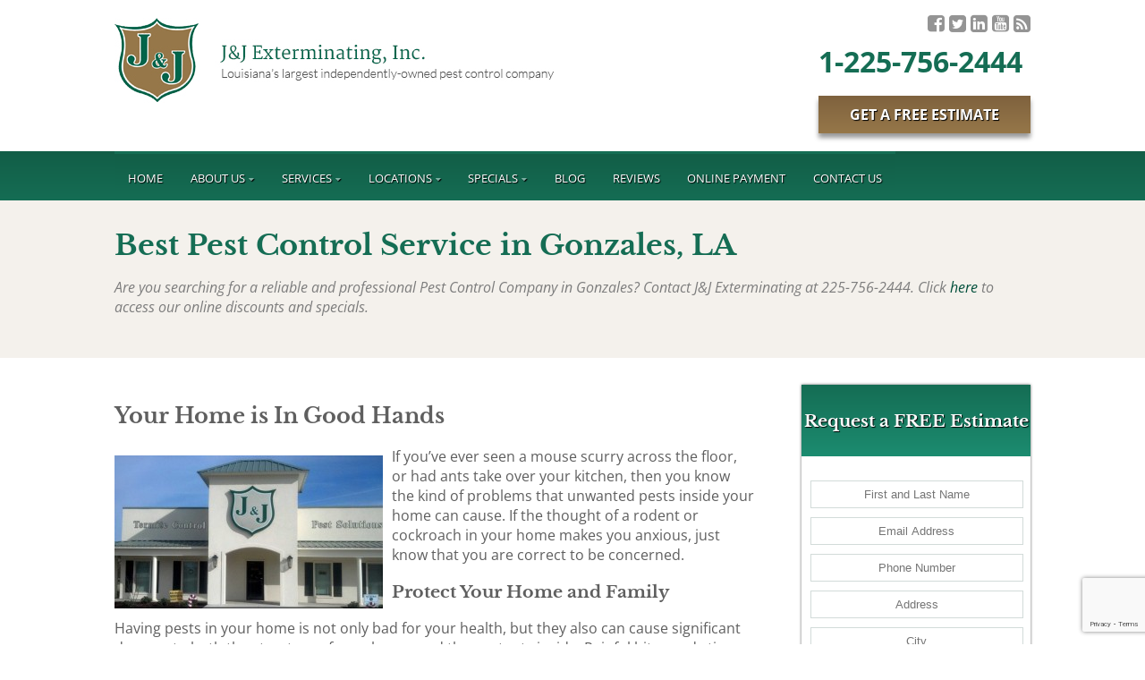

--- FILE ---
content_type: text/html; charset=UTF-8
request_url: https://www.jjext.com/locations/gonzales
body_size: 32002
content:

<!DOCTYPE html>

<html lang="en-US">
<head>


<meta charset="UTF-8" />
<meta http-equiv="X-UA-Compatible" content="IE=edge" />
<meta name="viewport" content="width=device-width, initial-scale=1" />
<title>
Termite and Pest Control Gonzales, LA</title>
<link data-rocket-prefetch href="https://d2gwjd5chbpgug.cloudfront.net" rel="dns-prefetch">
<link data-rocket-prefetch href="https://fonts.googleapis.com" rel="dns-prefetch">
<link data-rocket-prefetch href="https://connect.facebook.net" rel="dns-prefetch">
<link data-rocket-prefetch href="https://www.googletagmanager.com" rel="dns-prefetch">
<link data-rocket-prefetch href="https://www.gstatic.com" rel="dns-prefetch">
<link data-rocket-prefetch href="https://googleads.g.doubleclick.net" rel="dns-prefetch">
<link data-rocket-prefetch href="https://www.google.com" rel="dns-prefetch">
<link data-rocket-prefetch href="https://cdn.callrail.com" rel="dns-prefetch">
<link data-rocket-prefetch href="https://js.callrail.com" rel="dns-prefetch">
<link data-rocket-preload as="style" href="https://fonts.googleapis.com/css?family=Open%20Sans%3A400%2C300italic%2C400italic%2C600%2C700%7CLibre%20Baskerville%3A400%2C700&#038;display=swap" rel="preload">
<link href="https://fonts.googleapis.com/css?family=Open%20Sans%3A400%2C300italic%2C400italic%2C600%2C700%7CLibre%20Baskerville%3A400%2C700&#038;display=swap" media="print" onload="this.media=&#039;all&#039;" rel="stylesheet">
<style id="wpr-usedcss">body{margin:0;padding:0;color:#5f5f5f;font-family:'Open Sans',sans-serif}a{text-decoration:none;color:#014f3b}a:hover{text-decoration:underline}img{border:0}h1,h2,h3,h4{font-family:'Libre Baskerville',serif}.locations-served ul{float:left;width:100%}.locations-served ul li{float:left;width:100%}.wrapper{max-width:1180px;width:80%;margin:0 auto}header{float:left;width:100%;padding:10px 0 20px;background:#fff}.logo{float:left;margin:10px 0 0}.top-right{float:right;width:300px}#social ul{padding:0;float:right;margin:0}#social li{height:26px;list-style:none;float:left;margin:0 0 0 5px}#social li a{color:#949494;transition:all .3s ease-in-out 0s;float:left;font-size:22px}#social li a:hover{color:#156d54}.phone{font-family:'Open Sans',sans-serif;color:#156d54;font-size:32px;margin:10px 0 0;float:none;font-weight:700}.phone i{float:left;color:#8a6d4b;margin:4px 10px 0 0;display:none}.head-btn{float:right;transition:all .3s ease-in-out 0s;padding:10px 15px;color:#fff;text-transform:uppercase;font-weight:700;background:#967749}.head-btn:hover{background:#73572e;text-decoration:none;color:#fff}.nav-container{float:left;width:100%;background:#125e47;background:-moz-linear-gradient(top,#125e47 0,#156d54 100%);background:-webkit-gradient(linear,left top,left bottom,color-stop(0,#125e47),color-stop(100%,#156d54));background:-webkit-linear-gradient(top,#125e47 0,#156d54 100%);background:-o-linear-gradient(top,#125e47 0,#156d54 100%);background:-ms-linear-gradient(top,#125e47 0,#156d54 100%);background:linear-gradient(to bottom,#125e47 0,#156d54 100%);padding:0}#menu-main-navigation{padding:0;float:left;width:100%;margin:0}#menu-main-navigation li{position:relative;list-style:none;float:left;padding:15px 2%;background:#125e47;background:-moz-linear-gradient(top,#125e47 0,#156d54 100%);background:-webkit-gradient(linear,left top,left bottom,color-stop(0,#125e47),color-stop(100%,#156d54));background:-webkit-linear-gradient(top,#125e47 0,#156d54 100%);background:-o-linear-gradient(top,#125e47 0,#156d54 100%);background:-ms-linear-gradient(top,#125e47 0,#156d54 100%);background:linear-gradient(to bottom,#125e47 0,#156d54 100%);transition:all .3s ease-in-out 0s;border-top:3px solid #156d54;text-shadow:1px 1px 1px #000}#menu-main-navigation li a{color:#fff;text-transform:uppercase;font-size:15px}#menu-main-navigation li:hover a{text-decoration:none}#menu-main-navigation li a:hover{text-decoration:none}#menu-main-navigation li:hover{background:#014e3a;border-top:3px solid #967749;cursor:pointer}#menu-main-navigation li ul{box-shadow:0 0 5px #000;z-index:9999;padding:0!important;width:300px;display:none;position:absolute;left:0;top:49px;background:#014e3a}#menu-main-navigation li ul li{border-bottom:1px dashed #156d54;border-top:0!important;padding:0!important;background:0 0!important;width:100%;text-align:center;position:relative}#menu-main-navigation li ul li a{padding:10px 0!important}#menu-main-navigation li ul li:first-child a{padding:20px 0 10px!important}#menu-main-navigation li ul li:nth-last-child(1) a{padding:10px 0 20px!important}#menu-main-navigation li ul li a{color:#fff;font-size:16px;display:block;width:100%}#menu-main-navigation li ul li.menu-item-has-children a{width:92%!important;float:left}#menu-main-navigation li ul li:hover{background:#156d54!important}#menu-main-navigation li ul li a:hover{color:#fff}.menu-item-has-children::after{content:"\f0d7";font-family:FontAwesome;color:#7cafa2;font-size:10px}#menu-main-navigation li ul .menu-item-has-children::after{content:"\f0da";font-family:FontAwesome;color:#7cafa2;font-size:10px;margin:20px 20px 0 0;float:right}#menu-main-navigation li:hover ul{padding:0;display:block}#menu-main-navigation li:hover ul li ul{display:none}#menu-main-navigation li ul li ul{width:200px;display:none;position:absolute;left:250px;top:0}#menu-main-navigation li ul li:hover ul{display:block}#menu-main-navigation li ul li ul:hover{display:block!important}.content{float:left;width:70%}.sidebar{float:right;width:25%}.locations-served{float:left;width:100%;margin:10px 0}.areas{background:#156d54;color:#fff;float:left;font-weight:700;padding:10px 0;text-align:center;width:100%}.check{padding:0}.check li{background:url(https://www.jjext.com/wp-content/themes/jj/images/ck.jpg) left 4px no-repeat;padding:0 0 10px 25px;list-style:none;margin:0 0 5px}.phone i{float:left}.form{float:left;width:100%;background:#fff;box-shadow:0 0 3px #666}.form-h h3{text-shadow:1px 1px 1px #000}.form-h{float:left;width:100%;background:#156d54;background:-moz-linear-gradient(top,#156d54 0,#1c8c70 100%);background:-webkit-gradient(linear,left top,left bottom,color-stop(0,#156d54),color-stop(100%,#1c8c70));background:-webkit-linear-gradient(top,#156d54 0,#1c8c70 100%);background:-o-linear-gradient(top,#156d54 0,#1c8c70 100%);background:-ms-linear-gradient(top,#156d54 0,#1c8c70 100%);background:linear-gradient(to bottom,#156d54 0,#1c8c70 100%);color:#fff;text-align:center;font-weight:700;padding:10px 0}.form form{float:left;width:92%;padding:4%}.form input,.form textarea{width:96%;padding:3% 2%;border:1px solid #d2dbd9;text-align:center;color:#838383;margin:0 0 10px}.form form select{float:left;width:100%;padding:3% 2%;border:1px solid #d2dbd9;text-align:center;color:#838383;margin:0 0 10px}.form form .wpcf7-submit{text-shadow:1px 1px 1px #000;background:#7f623e;background:-moz-linear-gradient(top,#7f623e 0,#967749 100%);background:-webkit-gradient(linear,left top,left bottom,color-stop(0,#7f623e),color-stop(100%,#967749));background:-webkit-linear-gradient(top,#7f623e 0,#967749 100%);background:-o-linear-gradient(top,#7f623e 0,#967749 100%);background:-ms-linear-gradient(top,#7f623e 0,#967749 100%);background:linear-gradient(to bottom,#7f623e 0,#967749 100%);border-radius:5px;width:100%;float:left;color:#fff;font-weight:700;padding:4% 2%!important;transition:all .3s ease-in-out 0s}.form form .wpcf7-submit:hover{cursor:pointer;background:#73572e}.main{float:left;width:100%;padding:30px 0;background:#fff}.center{text-align:center}.form .wpcf7-list-item{float:left;width:50%;margin:0 0 10px}.form .wpcf7-list-item input{float:left;margin:3px 10px 10px 0!important;width:auto!important}.form .wpcf7-list-item-label{float:left;margin:0 0 0 10px}.form textarea{width:100%;margin:0 0 10px;height:70px}.zip{float:right!important;width:45%!important;margin:0}.contact{border-top:3px solid #f2f2f2}.l-map{flaot:left;width:100%}.coupon{float:left;width:100%;border-radius:5px;border:2px solid #b5d2cb;background:#e5efed;text-align:center;padding:20px 0;margin:20px 0 0;-webkit-box-shadow:0 5px 5px 0 #999;-moz-box-shadow:0 5px 5px 0 #999;box-shadow:0 5px 5px 0 #999}.coupon img{margin:0 auto;display:block;width:35%}.coupon h4{color:#156d54!important;text-align:center;margin:5px 0}.coupon h3{color:#967749!important;text-align:center;font-size:24px;margin:5px 0}.top-t{float:left;width:100%;padding:30px 0;background:#f4f1ec}.top-t h1,.top-t h2{color:#156d54;margin:0}.hours{float:left;width:80%;padding:10%;background:#e5efed}.top-t p{font-style:italic;color:#7d7d7d}.video{text-shadow:1px 1px 1px #000;float:left;width:100%;padding:30px 0;background:url(https://www.jjext.com/wp-content/themes/jj/images/video-bg.jpg) no-repeat;background-size:cover}.video h2{color:#fff;text-align:center}.video p{color:#fff;text-align:center}.video img{margin:0 auto;display:block}.contact{float:left;width:100%;padding:30px 0;background:#fff}.contact h2{text-align:center}.contact p{text-align:center}.contact p span{color:#156d54;font-weight:700;font-size:20px}.contact .btn{text-shadow:1px 1px 1px #000;background:#7f623e;background:-moz-linear-gradient(top,#7f623e 0,#967749 100%);background:-webkit-gradient(linear,left top,left bottom,color-stop(0,#7f623e),color-stop(100%,#967749));background:-webkit-linear-gradient(top,#7f623e 0,#967749 100%);background:-o-linear-gradient(top,#7f623e 0,#967749 100%);background:-ms-linear-gradient(top,#7f623e 0,#967749 100%);background:linear-gradient(to bottom,#7f623e 0,#967749 100%);border-radius:5px;color:#fff;font-weight:700;padding:1%;transition:all .3s ease-in-out 0s}.contact .btn:hover{cursor:pointer;background:#73572e;text-decoration:none}.reviews{float:left;width:100%;padding:30px 0;background:#e5efed}.rs{float:left;width:30%}.reviews h2{text-align:left}footer{float:left;width:100%;padding:30px 0;background:#125e47;background:-moz-linear-gradient(top,#125e47 0,#156d54 100%);background:-webkit-gradient(linear,left top,left bottom,color-stop(0,#125e47),color-stop(100%,#156d54));background:-webkit-linear-gradient(top,#125e47 0,#156d54 100%);background:-o-linear-gradient(top,#125e47 0,#156d54 100%);background:-ms-linear-gradient(top,#125e47 0,#156d54 100%);background:linear-gradient(to bottom,#125e47 0,#156d54 100%)}#foot-social ul{padding:0;margin:0 auto;width:414px;display:block}#foot-social li{list-style:none;float:left;margin:0 5px 0 0}#foot-social li a{transition:all .3s ease-in-out 0s;background:url(https://www.jjext.com/wp-content/themes/jj/images/foot-social.png) no-repeat;width:64px;height:64px;float:left}#foot-social li a.facebook{background-position:0 0}#foot-social li a.twitter{background-position:-70px 0}#foot-social li a.linkedin{background-position:-210px 0}#foot-social li a.youtube{background-position:-420px 0}#foot-social li a.rss{background-position:-490px 0}#foot-social li a.facebook:hover{background-position:0 -64px}#foot-social li a.twitter:hover{background-position:-70px -64px}#foot-social li a.linkedin:hover{background-position:-210px -64px}#foot-social li a.youtube:hover{background-position:-420px -64px}#foot-social li a.rss:hover{background-position:-490px -64px}.bottom{float:left;width:100%}#menu-footer-navigation{padding:0;float:none;width:86%;margin:0 auto;display:block}#menu-footer-navigation li{list-style:none;float:left;padding:2%}#menu-footer-navigation li a{color:#fff;text-transform:uppercase}.copy{color:#fff;text-align:center;float:left;width:100%}@media only screen and (max-width:1180px){.no-m{display:none}}@media only screen and (max-width:980px){.menu-item-has-children::after{display:none}#menu-main-navigation li ul .menu-item-has-children::after{display:none}.content{width:100%}.sidebar{width:100%}.reviews img{width:100%}#foot-social ul{width:64px}#menu-footer-navigation{width:auto}#menu-footer-navigation li{width:100%;text-align:center}.logo{float:none;margin:0 auto;display:block}.logo img{width:50%}#social ul{width:150px;margin:0 auto}.top-right{width:100%;margin:10px 0;text-align:center}}.sidebar .form{margin:0 0 10px}.mobile-phone{display:none}#meta{padding:0;margin:0 0 15px;float:left;width:100%;font-size:12px}#meta li{list-style:none;float:left;margin:0 10px 0 0}#meta a{color:#014f3b}.alignleft{float:left;margin:10px 10px 10px 0}.wp-caption{border:3px solid #e5efed}#submit{background:#967749;border-radius:5px;color:#fff;font-weight:700;padding:1%;transition:all .3s ease-in-out 0s;border:0}#submit:hover{cursor:pointer;background:#73572e}#html5-watermark{display:none!important}#html5-text{display:none!important}.wonderplugin-gridgallery-item-text{display:none!important}.wonderplugin-gridgallery-item a div{display:none!important}.f-btn{color:#fff;float:left;width:100%;text-align:Center}@media only screen and (min-width:1025px) and (max-width:1380px){#menu-main-navigation li{padding:15px 1.5%}#menu-main-navigation li a{font-size:13px}.review-text{width:100%;float:right;width:70%}.rs{width:30%}#menu-footer-navigation li a{font-size:12px}#menu-footer-navigation li{padding:2% 1.5%}}@media only screen and (max-width:1160px){.phone i{display:none}}@media only screen and (min-width:981px) and (max-width:1024px){#social ul{float:none}#menu-main-navigation li{padding:15px 1.2%}#menu-main-navigation li a{font-size:12px}.review-text{width:100%;float:right;width:70%}.rs{width:30%}#menu-footer-navigation li a{font-size:12px}#menu-footer-navigation li{padding:2% 1.5%}}@media only screen and (max-width:980px){.contact .btn{font-size:14px}#social ul{float:none}#sdrn_bar .menu_title{font-size:18px!important}header{padding:0 0 20px}.logo{display:none}.head-btn{width:100%;margin:15px 0;padding:10px 0}.mobile-phone{display:block;margin:0 auto;width:80%}.mobile-phone img{width:100%}.phone{display:none}.left{width:100%;margin:0 0 20px}.right{width:100%}}@media only screen and (min-device-width:320px) and (max-device-width:480px){body{padding:0}#slide{width:100%}#menu-footer-navigation li{float:none;width:100%;border:0;text-align:center}.logo{float:none;text-align:center;margin:0 auto}}@media only screen and (max-width:479px){body{padding:0}#slide{width:100%}#menu-footer-navigation li{float:none;width:100%;border:0;text-align:center}.logo{float:none;text-align:center;margin:0 auto}}@media only screen and (max-width:241px){body{padding:0}#slide{width:100%}.logo{float:none;text-align:center;margin:0 auto}}@media only screen and (-webkit-min-device-pixel-ratio:1.5) and (max-width:960px),only screen and (min-device-pixel-ratio:1.5) and (max-width:960px){body{padding:0}#slide{width:100%}.logo{display:none}.head-btn{width:100%;margin:15px 0;padding:10px 0}.mobile-phone{display:block;margin:0 auto;width:80%}.mobile-phone img{width:100%}.phone{display:none}.content{width:100%}.sidebar{width:100%}.reviews img{width:100%}#foot-social ul{width:64px}##menu-footer-navigation{width:auto}#menu-footer-navigation li{width:100%;text-align:center}.logo{float:none;margin:0 auto;display:block}.logo img{width:100%}#social ul{width:150px;margin:0 auto}.top-right{width:100%;margin:10px 0;text-align:center}.menu-item-has-children::after{display:none}#menu-main-navigation li ul .menu-item-has-children::after{display:none}}@media only screen and (min-width:1024px){p.phone{float:none!important;transition:all .3s ease-in-out 0s;padding:10px 0;margin:34px -147px -25px 0}}@media only screen and (min-width:981px){p.phone{margin:27px 0 -13px}.top-right{width:auto!important}}@media only screen and (max-width:980px){.head-btn{padding:8px 0!important}.contact .btn{padding:7px 14px}iframe{width:100%}div.nn-review-map-cont{float:none!important}#meta li{margin-top:6px}header{padding:57px 0 20px}.video p iframe{width:100%}#foot-social ul{width:415px;margin:0 auto;text-align:center}}@media only screen and (max-width:580px){#foot-social ul{width:210px;margin:0 auto;text-align:center}}@media only screen and (max-width:414px){p.nn-review-body{padding-left:0!important}.alignleft{float:none;width:100%}.contact .btn{padding:10px 8px;display:inline-block}}.form .wpcf7-list-item-label{float:left;margin:0}.locations-served{margin:40px 0 0}#menu-main-navigation li ul li a{font-size:11px}div.wpcf7-response-output{margin:4em .5em 1em!important}.head-btn{text-shadow:1px 1px 1px #000;float:right;transition:all .3s ease-in-out 0s;padding:10px 35px;margin:20px 0 0;color:#fff;text-transform:uppercase;font-weight:700;background:#7f623e;background:-moz-linear-gradient(top,#7f623e 0,#967749 100%);background:-webkit-gradient(linear,left top,left bottom,color-stop(0,#7f623e),color-stop(100%,#967749));background:-webkit-linear-gradient(top,#7f623e 0,#967749 100%);background:-o-linear-gradient(top,#7f623e 0,#967749 100%);background:-ms-linear-gradient(top,#7f623e 0,#967749 100%);background:linear-gradient(to bottom,#7f623e 0,#967749 100%);-webkit-box-shadow:0 5px 5px 0 #999;-moz-box-shadow:0 5px 5px 0 #999;box-shadow:0 5px 5px 0 #999}div.nn-review-rating-cat-name{width:auto!important}.coupon img{width:50%!important}body{overflow-x:hidden}@font-face{font-display:swap;font-family:FontAwesome;src:url('https://maxcdn.bootstrapcdn.com/font-awesome/4.3.0/fonts/fontawesome-webfont.eot?v=4.3.0');src:url('https://maxcdn.bootstrapcdn.com/font-awesome/4.3.0/fonts/fontawesome-webfont.eot?#iefix&v=4.3.0') format('embedded-opentype'),url('https://maxcdn.bootstrapcdn.com/font-awesome/4.3.0/fonts/fontawesome-webfont.woff2?v=4.3.0') format('woff2'),url('https://maxcdn.bootstrapcdn.com/font-awesome/4.3.0/fonts/fontawesome-webfont.woff?v=4.3.0') format('woff'),url('https://maxcdn.bootstrapcdn.com/font-awesome/4.3.0/fonts/fontawesome-webfont.ttf?v=4.3.0') format('truetype'),url('https://maxcdn.bootstrapcdn.com/font-awesome/4.3.0/fonts/fontawesome-webfont.svg?v=4.3.0#fontawesomeregular') format('svg');font-weight:400;font-style:normal}.fa{display:inline-block;font:14px/1 FontAwesome;font-size:inherit;text-rendering:auto;-webkit-font-smoothing:antialiased;-moz-osx-font-smoothing:grayscale;transform:translate(0,0)}.fa-twitter-square:before{content:"\f081"}.fa-facebook-square:before{content:"\f082"}.fa-linkedin-square:before{content:"\f08c"}.fa-phone:before{content:"\f095"}.fa-rss-square:before{content:"\f143"}.fa-youtube-square:before{content:"\f166"}@font-face{font-display:swap;font-family:'Libre Baskerville';font-style:normal;font-weight:700;src:url(https://fonts.gstatic.com/s/librebaskerville/v17/kmKiZrc3Hgbbcjq75U4uslyuy4kn0qviTgY3KcA.woff2) format('woff2');unicode-range:U+0000-00FF,U+0131,U+0152-0153,U+02BB-02BC,U+02C6,U+02DA,U+02DC,U+0304,U+0308,U+0329,U+2000-206F,U+20AC,U+2122,U+2191,U+2193,U+2212,U+2215,U+FEFF,U+FFFD}@font-face{font-display:swap;font-family:'Open Sans';font-style:italic;font-weight:300;font-stretch:100%;src:url(https://fonts.gstatic.com/s/opensans/v44/memtYaGs126MiZpBA-UFUIcVXSCEkx2cmqvXlWqWuU6F.woff2) format('woff2');unicode-range:U+0000-00FF,U+0131,U+0152-0153,U+02BB-02BC,U+02C6,U+02DA,U+02DC,U+0304,U+0308,U+0329,U+2000-206F,U+20AC,U+2122,U+2191,U+2193,U+2212,U+2215,U+FEFF,U+FFFD}@font-face{font-display:swap;font-family:'Open Sans';font-style:italic;font-weight:400;font-stretch:100%;src:url(https://fonts.gstatic.com/s/opensans/v44/memtYaGs126MiZpBA-UFUIcVXSCEkx2cmqvXlWqWuU6F.woff2) format('woff2');unicode-range:U+0000-00FF,U+0131,U+0152-0153,U+02BB-02BC,U+02C6,U+02DA,U+02DC,U+0304,U+0308,U+0329,U+2000-206F,U+20AC,U+2122,U+2191,U+2193,U+2212,U+2215,U+FEFF,U+FFFD}@font-face{font-display:swap;font-family:'Open Sans';font-style:normal;font-weight:400;font-stretch:100%;src:url(https://fonts.gstatic.com/s/opensans/v44/memvYaGs126MiZpBA-UvWbX2vVnXBbObj2OVTS-muw.woff2) format('woff2');unicode-range:U+0000-00FF,U+0131,U+0152-0153,U+02BB-02BC,U+02C6,U+02DA,U+02DC,U+0304,U+0308,U+0329,U+2000-206F,U+20AC,U+2122,U+2191,U+2193,U+2212,U+2215,U+FEFF,U+FFFD}@font-face{font-display:swap;font-family:'Open Sans';font-style:normal;font-weight:600;font-stretch:100%;src:url(https://fonts.gstatic.com/s/opensans/v44/memvYaGs126MiZpBA-UvWbX2vVnXBbObj2OVTS-muw.woff2) format('woff2');unicode-range:U+0000-00FF,U+0131,U+0152-0153,U+02BB-02BC,U+02C6,U+02DA,U+02DC,U+0304,U+0308,U+0329,U+2000-206F,U+20AC,U+2122,U+2191,U+2193,U+2212,U+2215,U+FEFF,U+FFFD}@font-face{font-display:swap;font-family:'Open Sans';font-style:normal;font-weight:700;font-stretch:100%;src:url(https://fonts.gstatic.com/s/opensans/v44/memvYaGs126MiZpBA-UvWbX2vVnXBbObj2OVTS-muw.woff2) format('woff2');unicode-range:U+0000-00FF,U+0131,U+0152-0153,U+02BB-02BC,U+02C6,U+02DA,U+02DC,U+0304,U+0308,U+0329,U+2000-206F,U+20AC,U+2122,U+2191,U+2193,U+2212,U+2215,U+FEFF,U+FFFD}img:is([sizes=auto i],[sizes^="auto," i]){contain-intrinsic-size:3000px 1500px}@font-face{font-display:swap;font-family:'Open Sans';font-style:normal;font-weight:300;font-stretch:100%;src:url(https://fonts.gstatic.com/s/opensans/v44/memvYaGs126MiZpBA-UvWbX2vVnXBbObj2OVTS-muw.woff2) format('woff2');unicode-range:U+0000-00FF,U+0131,U+0152-0153,U+02BB-02BC,U+02C6,U+02DA,U+02DC,U+0304,U+0308,U+0329,U+2000-206F,U+20AC,U+2122,U+2191,U+2193,U+2212,U+2215,U+FEFF,U+FFFD}#sdrn_bar [data-icon]:before,#sdrn_menu [data-icon]:before{font-family:'mobile.nav';content:attr(data-icon);speak:none;font-weight:400;font-variant:normal;text-transform:none;line-height:1;-webkit-font-smoothing:antialiased}#sdrn_bar,#sdrn_bar *,#sdrn_menu *{-moz-box-sizing:border-box!important;-webkit-box-sizing:border-box!important;box-sizing:border-box!important;font-family:'Open Sans',sans-serif}.sdrn_clear{clear:both!important;display:block!important;height:1px!important;margin:-1px 0 0!important;width:1px!important}#sdrn_bar{position:fixed;top:0;left:0;background:#0d0d0d;padding:10px 16px;width:100%;display:none;cursor:pointer;z-index:99999;overflow:hidden;height:42px;display:none}#sdrn_bar .menu_title{color:#f2f2f2;font-weight:400;font-size:20px;line-height:20px}#sdrn_bar .sdrn_ic{width:20px;height:22px;overflow:visible;float:left;margin-right:16px;padding-top:2px}#sdrn_bar .sdrn_ic span{display:block;width:20px;height:4px;background:#f2f2f2;margin-bottom:3px}body{position:absolute!important;top:0}#sdrn_menu{background:#2e2e2e;position:relative;z-index:99998}#sdrn_menu.top{top:0;left:0;width:100%;display:none}#sdrn_menu.left{top:0;bottom:0;display:block!important;height:100%;position:absolute;overflow-y:scroll}#sdrn_menu ul{margin:0;padding:0;display:block;width:100%;position:relative;list-style:none}#sdrn_menu ul li{display:block;list-style:none}#sdrn_menu ul li a,#sdrn_menu ul li a:hover{border-bottom:1px solid #131212;border-top:1px solid #474747;display:block;color:#d3d3d3;padding:13px 14px;font-size:14px;margin:0;text-decoration:none}#sdrn_menu.sdrn_levels ul li{display:block;overflow:hidden;border-bottom:1px solid #131212;border-top:1px solid #474747;width:100%;position:relative}#sdrn_menu.sdrn_levels ul li a{float:left;border:none}#sdrn_menu.sdrn_levels a.sdrn_parent_item{border-left:1px solid #474747;margin-left:44px}#sdrn_menu .sdrn_icon_par{position:relative;display:block;color:#cfcfcf;width:46px;padding:10px 14px;cursor:pointer;float:left;position:absolute;top:0;left:0}#sdrn_menu .sdrn_icon_par.sdrn_par_opened:before{content:"o"}#sdrn_menu .sdrn_no_border_bottom{border-bottom:none!important}#sdrn_menu.sdrn_levels ul li ul{border-top:1px solid #131212}#sdrn_menu.sdrn_levels ul li ul li{padding-left:44px}#sdrn_menu.sdrn_levels ul li ul li ul li{padding-left:88px}#sdrn_menu.sdrn_levels ul li ul li ul li ul li{padding-left:132px}#sdrn_menu.sdrn_levels ul li ul li.sdrn_parent_item_li{padding-left:0}#sdrn_menu.sdrn_levels ul li ul li.sdrn_parent_item_li .sdrn_icon_par{margin-left:44px}#sdrn_menu.sdrn_levels ul li ul li.sdrn_parent_item_li a.sdrn_parent_item{margin-left:88px}#sdrn_menu.sdrn_levels ul li ul li ul li.sdrn_parent_item_li{padding-left:0}#sdrn_menu.sdrn_levels ul li ul li ul li.sdrn_parent_item_li .sdrn_icon_par{margin-left:88px}#sdrn_menu.sdrn_levels ul li ul li ul li.sdrn_parent_item_li a.sdrn_parent_item{margin-left:132px}#sdrn_menu.sdrn_levels ul li ul li ul li ul li.sdrn_parent_item_li{padding-left:0}#sdrn_menu.sdrn_levels ul li ul li ul li ul li.sdrn_parent_item_li .sdrn_icon_par{margin-left:132px}#sdrn_menu.sdrn_levels ul li ul li ul li ul li.sdrn_parent_item_li a.sdrn_parent_item{margin-left:176px}img.emoji{display:inline!important;border:none!important;box-shadow:none!important;height:1em!important;width:1em!important;margin:0 .07em!important;vertical-align:-.1em!important;background:0 0!important;padding:0!important}:where(.wp-block-button__link){border-radius:9999px;box-shadow:none;padding:calc(.667em + 2px) calc(1.333em + 2px);text-decoration:none}:root :where(.wp-block-button .wp-block-button__link.is-style-outline),:root :where(.wp-block-button.is-style-outline>.wp-block-button__link){border:2px solid;padding:.667em 1.333em}:root :where(.wp-block-button .wp-block-button__link.is-style-outline:not(.has-text-color)),:root :where(.wp-block-button.is-style-outline>.wp-block-button__link:not(.has-text-color)){color:currentColor}:root :where(.wp-block-button .wp-block-button__link.is-style-outline:not(.has-background)),:root :where(.wp-block-button.is-style-outline>.wp-block-button__link:not(.has-background)){background-color:initial;background-image:none}:where(.wp-block-calendar table:not(.has-background) th){background:#ddd}:where(.wp-block-columns){margin-bottom:1.75em}:where(.wp-block-columns.has-background){padding:1.25em 2.375em}:where(.wp-block-post-comments input[type=submit]){border:none}:where(.wp-block-cover-image:not(.has-text-color)),:where(.wp-block-cover:not(.has-text-color)){color:#fff}:where(.wp-block-cover-image.is-light:not(.has-text-color)),:where(.wp-block-cover.is-light:not(.has-text-color)){color:#000}:root :where(.wp-block-cover h1:not(.has-text-color)),:root :where(.wp-block-cover h2:not(.has-text-color)),:root :where(.wp-block-cover h3:not(.has-text-color)),:root :where(.wp-block-cover h4:not(.has-text-color)),:root :where(.wp-block-cover h5:not(.has-text-color)),:root :where(.wp-block-cover h6:not(.has-text-color)),:root :where(.wp-block-cover p:not(.has-text-color)){color:inherit}:where(.wp-block-file){margin-bottom:1.5em}:where(.wp-block-file__button){border-radius:2em;display:inline-block;padding:.5em 1em}:where(.wp-block-file__button):is(a):active,:where(.wp-block-file__button):is(a):focus,:where(.wp-block-file__button):is(a):hover,:where(.wp-block-file__button):is(a):visited{box-shadow:none;color:#fff;opacity:.85;text-decoration:none}:where(.wp-block-group.wp-block-group-is-layout-constrained){position:relative}:root :where(.wp-block-image.is-style-rounded img,.wp-block-image .is-style-rounded img){border-radius:9999px}:where(.wp-block-latest-comments:not([style*=line-height] .wp-block-latest-comments__comment)){line-height:1.1}:where(.wp-block-latest-comments:not([style*=line-height] .wp-block-latest-comments__comment-excerpt p)){line-height:1.8}:root :where(.wp-block-latest-posts.is-grid){padding:0}:root :where(.wp-block-latest-posts.wp-block-latest-posts__list){padding-left:0}ul{box-sizing:border-box}:root :where(.wp-block-list.has-background){padding:1.25em 2.375em}:where(.wp-block-navigation.has-background .wp-block-navigation-item a:not(.wp-element-button)),:where(.wp-block-navigation.has-background .wp-block-navigation-submenu a:not(.wp-element-button)){padding:.5em 1em}:where(.wp-block-navigation .wp-block-navigation__submenu-container .wp-block-navigation-item a:not(.wp-element-button)),:where(.wp-block-navigation .wp-block-navigation__submenu-container .wp-block-navigation-submenu a:not(.wp-element-button)),:where(.wp-block-navigation .wp-block-navigation__submenu-container .wp-block-navigation-submenu button.wp-block-navigation-item__content),:where(.wp-block-navigation .wp-block-navigation__submenu-container .wp-block-pages-list__item button.wp-block-navigation-item__content){padding:.5em 1em}:root :where(p.has-background){padding:1.25em 2.375em}:where(p.has-text-color:not(.has-link-color)) a{color:inherit}:where(.wp-block-post-comments-form) input:not([type=submit]),:where(.wp-block-post-comments-form) textarea{border:1px solid #949494;font-family:inherit;font-size:1em}:where(.wp-block-post-comments-form) input:where(:not([type=submit]):not([type=checkbox])),:where(.wp-block-post-comments-form) textarea{padding:calc(.667em + 2px)}:where(.wp-block-post-excerpt){box-sizing:border-box;margin-bottom:var(--wp--style--block-gap);margin-top:var(--wp--style--block-gap)}:where(.wp-block-preformatted.has-background){padding:1.25em 2.375em}:where(.wp-block-search__button){border:1px solid #ccc;padding:6px 10px}:where(.wp-block-search__input){font-family:inherit;font-size:inherit;font-style:inherit;font-weight:inherit;letter-spacing:inherit;line-height:inherit;text-transform:inherit}:where(.wp-block-search__button-inside .wp-block-search__inside-wrapper){border:1px solid #949494;box-sizing:border-box;padding:4px}:where(.wp-block-search__button-inside .wp-block-search__inside-wrapper) .wp-block-search__input{border:none;border-radius:0;padding:0 4px}:where(.wp-block-search__button-inside .wp-block-search__inside-wrapper) .wp-block-search__input:focus{outline:0}:where(.wp-block-search__button-inside .wp-block-search__inside-wrapper) :where(.wp-block-search__button){padding:4px 8px}:root :where(.wp-block-separator.is-style-dots){height:auto;line-height:1;text-align:center}:root :where(.wp-block-separator.is-style-dots):before{color:currentColor;content:"···";font-family:serif;font-size:1.5em;letter-spacing:2em;padding-left:2em}:root :where(.wp-block-site-logo.is-style-rounded){border-radius:9999px}:where(.wp-block-social-links:not(.is-style-logos-only)) .wp-social-link{background-color:#f0f0f0;color:#444}:where(.wp-block-social-links:not(.is-style-logos-only)) .wp-social-link-amazon{background-color:#f90;color:#fff}:where(.wp-block-social-links:not(.is-style-logos-only)) .wp-social-link-bandcamp{background-color:#1ea0c3;color:#fff}:where(.wp-block-social-links:not(.is-style-logos-only)) .wp-social-link-behance{background-color:#0757fe;color:#fff}:where(.wp-block-social-links:not(.is-style-logos-only)) .wp-social-link-bluesky{background-color:#0a7aff;color:#fff}:where(.wp-block-social-links:not(.is-style-logos-only)) .wp-social-link-codepen{background-color:#1e1f26;color:#fff}:where(.wp-block-social-links:not(.is-style-logos-only)) .wp-social-link-deviantart{background-color:#02e49b;color:#fff}:where(.wp-block-social-links:not(.is-style-logos-only)) .wp-social-link-discord{background-color:#5865f2;color:#fff}:where(.wp-block-social-links:not(.is-style-logos-only)) .wp-social-link-dribbble{background-color:#e94c89;color:#fff}:where(.wp-block-social-links:not(.is-style-logos-only)) .wp-social-link-dropbox{background-color:#4280ff;color:#fff}:where(.wp-block-social-links:not(.is-style-logos-only)) .wp-social-link-etsy{background-color:#f45800;color:#fff}:where(.wp-block-social-links:not(.is-style-logos-only)) .wp-social-link-facebook{background-color:#0866ff;color:#fff}:where(.wp-block-social-links:not(.is-style-logos-only)) .wp-social-link-fivehundredpx{background-color:#000;color:#fff}:where(.wp-block-social-links:not(.is-style-logos-only)) .wp-social-link-flickr{background-color:#0461dd;color:#fff}:where(.wp-block-social-links:not(.is-style-logos-only)) .wp-social-link-foursquare{background-color:#e65678;color:#fff}:where(.wp-block-social-links:not(.is-style-logos-only)) .wp-social-link-github{background-color:#24292d;color:#fff}:where(.wp-block-social-links:not(.is-style-logos-only)) .wp-social-link-goodreads{background-color:#eceadd;color:#382110}:where(.wp-block-social-links:not(.is-style-logos-only)) .wp-social-link-google{background-color:#ea4434;color:#fff}:where(.wp-block-social-links:not(.is-style-logos-only)) .wp-social-link-gravatar{background-color:#1d4fc4;color:#fff}:where(.wp-block-social-links:not(.is-style-logos-only)) .wp-social-link-instagram{background-color:#f00075;color:#fff}:where(.wp-block-social-links:not(.is-style-logos-only)) .wp-social-link-lastfm{background-color:#e21b24;color:#fff}:where(.wp-block-social-links:not(.is-style-logos-only)) .wp-social-link-linkedin{background-color:#0d66c2;color:#fff}:where(.wp-block-social-links:not(.is-style-logos-only)) .wp-social-link-mastodon{background-color:#3288d4;color:#fff}:where(.wp-block-social-links:not(.is-style-logos-only)) .wp-social-link-medium{background-color:#000;color:#fff}:where(.wp-block-social-links:not(.is-style-logos-only)) .wp-social-link-meetup{background-color:#f6405f;color:#fff}:where(.wp-block-social-links:not(.is-style-logos-only)) .wp-social-link-patreon{background-color:#000;color:#fff}:where(.wp-block-social-links:not(.is-style-logos-only)) .wp-social-link-pinterest{background-color:#e60122;color:#fff}:where(.wp-block-social-links:not(.is-style-logos-only)) .wp-social-link-pocket{background-color:#ef4155;color:#fff}:where(.wp-block-social-links:not(.is-style-logos-only)) .wp-social-link-reddit{background-color:#ff4500;color:#fff}:where(.wp-block-social-links:not(.is-style-logos-only)) .wp-social-link-skype{background-color:#0478d7;color:#fff}:where(.wp-block-social-links:not(.is-style-logos-only)) .wp-social-link-snapchat{background-color:#fefc00;color:#fff;stroke:#000}:where(.wp-block-social-links:not(.is-style-logos-only)) .wp-social-link-soundcloud{background-color:#ff5600;color:#fff}:where(.wp-block-social-links:not(.is-style-logos-only)) .wp-social-link-spotify{background-color:#1bd760;color:#fff}:where(.wp-block-social-links:not(.is-style-logos-only)) .wp-social-link-telegram{background-color:#2aabee;color:#fff}:where(.wp-block-social-links:not(.is-style-logos-only)) .wp-social-link-threads{background-color:#000;color:#fff}:where(.wp-block-social-links:not(.is-style-logos-only)) .wp-social-link-tiktok{background-color:#000;color:#fff}:where(.wp-block-social-links:not(.is-style-logos-only)) .wp-social-link-tumblr{background-color:#011835;color:#fff}:where(.wp-block-social-links:not(.is-style-logos-only)) .wp-social-link-twitch{background-color:#6440a4;color:#fff}:where(.wp-block-social-links:not(.is-style-logos-only)) .wp-social-link-twitter{background-color:#1da1f2;color:#fff}:where(.wp-block-social-links:not(.is-style-logos-only)) .wp-social-link-vimeo{background-color:#1eb7ea;color:#fff}:where(.wp-block-social-links:not(.is-style-logos-only)) .wp-social-link-vk{background-color:#4680c2;color:#fff}:where(.wp-block-social-links:not(.is-style-logos-only)) .wp-social-link-wordpress{background-color:#3499cd;color:#fff}:where(.wp-block-social-links:not(.is-style-logos-only)) .wp-social-link-whatsapp{background-color:#25d366;color:#fff}:where(.wp-block-social-links:not(.is-style-logos-only)) .wp-social-link-x{background-color:#000;color:#fff}:where(.wp-block-social-links:not(.is-style-logos-only)) .wp-social-link-yelp{background-color:#d32422;color:#fff}:where(.wp-block-social-links:not(.is-style-logos-only)) .wp-social-link-youtube{background-color:red;color:#fff}:where(.wp-block-social-links.is-style-logos-only) .wp-social-link{background:0 0}:where(.wp-block-social-links.is-style-logos-only) .wp-social-link svg{height:1.25em;width:1.25em}:where(.wp-block-social-links.is-style-logos-only) .wp-social-link-amazon{color:#f90}:where(.wp-block-social-links.is-style-logos-only) .wp-social-link-bandcamp{color:#1ea0c3}:where(.wp-block-social-links.is-style-logos-only) .wp-social-link-behance{color:#0757fe}:where(.wp-block-social-links.is-style-logos-only) .wp-social-link-bluesky{color:#0a7aff}:where(.wp-block-social-links.is-style-logos-only) .wp-social-link-codepen{color:#1e1f26}:where(.wp-block-social-links.is-style-logos-only) .wp-social-link-deviantart{color:#02e49b}:where(.wp-block-social-links.is-style-logos-only) .wp-social-link-discord{color:#5865f2}:where(.wp-block-social-links.is-style-logos-only) .wp-social-link-dribbble{color:#e94c89}:where(.wp-block-social-links.is-style-logos-only) .wp-social-link-dropbox{color:#4280ff}:where(.wp-block-social-links.is-style-logos-only) .wp-social-link-etsy{color:#f45800}:where(.wp-block-social-links.is-style-logos-only) .wp-social-link-facebook{color:#0866ff}:where(.wp-block-social-links.is-style-logos-only) .wp-social-link-fivehundredpx{color:#000}:where(.wp-block-social-links.is-style-logos-only) .wp-social-link-flickr{color:#0461dd}:where(.wp-block-social-links.is-style-logos-only) .wp-social-link-foursquare{color:#e65678}:where(.wp-block-social-links.is-style-logos-only) .wp-social-link-github{color:#24292d}:where(.wp-block-social-links.is-style-logos-only) .wp-social-link-goodreads{color:#382110}:where(.wp-block-social-links.is-style-logos-only) .wp-social-link-google{color:#ea4434}:where(.wp-block-social-links.is-style-logos-only) .wp-social-link-gravatar{color:#1d4fc4}:where(.wp-block-social-links.is-style-logos-only) .wp-social-link-instagram{color:#f00075}:where(.wp-block-social-links.is-style-logos-only) .wp-social-link-lastfm{color:#e21b24}:where(.wp-block-social-links.is-style-logos-only) .wp-social-link-linkedin{color:#0d66c2}:where(.wp-block-social-links.is-style-logos-only) .wp-social-link-mastodon{color:#3288d4}:where(.wp-block-social-links.is-style-logos-only) .wp-social-link-medium{color:#000}:where(.wp-block-social-links.is-style-logos-only) .wp-social-link-meetup{color:#f6405f}:where(.wp-block-social-links.is-style-logos-only) .wp-social-link-patreon{color:#000}:where(.wp-block-social-links.is-style-logos-only) .wp-social-link-pinterest{color:#e60122}:where(.wp-block-social-links.is-style-logos-only) .wp-social-link-pocket{color:#ef4155}:where(.wp-block-social-links.is-style-logos-only) .wp-social-link-reddit{color:#ff4500}:where(.wp-block-social-links.is-style-logos-only) .wp-social-link-skype{color:#0478d7}:where(.wp-block-social-links.is-style-logos-only) .wp-social-link-snapchat{color:#fff;stroke:#000}:where(.wp-block-social-links.is-style-logos-only) .wp-social-link-soundcloud{color:#ff5600}:where(.wp-block-social-links.is-style-logos-only) .wp-social-link-spotify{color:#1bd760}:where(.wp-block-social-links.is-style-logos-only) .wp-social-link-telegram{color:#2aabee}:where(.wp-block-social-links.is-style-logos-only) .wp-social-link-threads{color:#000}:where(.wp-block-social-links.is-style-logos-only) .wp-social-link-tiktok{color:#000}:where(.wp-block-social-links.is-style-logos-only) .wp-social-link-tumblr{color:#011835}:where(.wp-block-social-links.is-style-logos-only) .wp-social-link-twitch{color:#6440a4}:where(.wp-block-social-links.is-style-logos-only) .wp-social-link-twitter{color:#1da1f2}:where(.wp-block-social-links.is-style-logos-only) .wp-social-link-vimeo{color:#1eb7ea}:where(.wp-block-social-links.is-style-logos-only) .wp-social-link-vk{color:#4680c2}:where(.wp-block-social-links.is-style-logos-only) .wp-social-link-whatsapp{color:#25d366}:where(.wp-block-social-links.is-style-logos-only) .wp-social-link-wordpress{color:#3499cd}:where(.wp-block-social-links.is-style-logos-only) .wp-social-link-x{color:#000}:where(.wp-block-social-links.is-style-logos-only) .wp-social-link-yelp{color:#d32422}:where(.wp-block-social-links.is-style-logos-only) .wp-social-link-youtube{color:red}:root :where(.wp-block-social-links .wp-social-link a){padding:.25em}:root :where(.wp-block-social-links.is-style-logos-only .wp-social-link a){padding:0}:root :where(.wp-block-social-links.is-style-pill-shape .wp-social-link a){padding-left:.6666666667em;padding-right:.6666666667em}:root :where(.wp-block-tag-cloud.is-style-outline){display:flex;flex-wrap:wrap;gap:1ch}:root :where(.wp-block-tag-cloud.is-style-outline a){border:1px solid;font-size:unset!important;margin-right:0;padding:1ch 2ch;text-decoration:none!important}:root :where(.wp-block-table-of-contents){box-sizing:border-box}:where(.wp-block-term-description){box-sizing:border-box;margin-bottom:var(--wp--style--block-gap);margin-top:var(--wp--style--block-gap)}:where(pre.wp-block-verse){font-family:inherit}:root{--wp--preset--font-size--normal:16px;--wp--preset--font-size--huge:42px}html :where(.has-border-color){border-style:solid}html :where([style*=border-top-color]){border-top-style:solid}html :where([style*=border-right-color]){border-right-style:solid}html :where([style*=border-bottom-color]){border-bottom-style:solid}html :where([style*=border-left-color]){border-left-style:solid}html :where([style*=border-width]){border-style:solid}html :where([style*=border-top-width]){border-top-style:solid}html :where([style*=border-right-width]){border-right-style:solid}html :where([style*=border-bottom-width]){border-bottom-style:solid}html :where([style*=border-left-width]){border-left-style:solid}html :where(img[class*=wp-image-]){height:auto;max-width:100%}:where(figure){margin:0 0 1em}html :where(.is-position-sticky){--wp-admin--admin-bar--position-offset:var(--wp-admin--admin-bar--height,0px)}@media screen and (max-width:600px){html :where(.is-position-sticky){--wp-admin--admin-bar--position-offset:0px}}:root{--wp--preset--aspect-ratio--square:1;--wp--preset--aspect-ratio--4-3:4/3;--wp--preset--aspect-ratio--3-4:3/4;--wp--preset--aspect-ratio--3-2:3/2;--wp--preset--aspect-ratio--2-3:2/3;--wp--preset--aspect-ratio--16-9:16/9;--wp--preset--aspect-ratio--9-16:9/16;--wp--preset--color--black:#000000;--wp--preset--color--cyan-bluish-gray:#abb8c3;--wp--preset--color--white:#ffffff;--wp--preset--color--pale-pink:#f78da7;--wp--preset--color--vivid-red:#cf2e2e;--wp--preset--color--luminous-vivid-orange:#ff6900;--wp--preset--color--luminous-vivid-amber:#fcb900;--wp--preset--color--light-green-cyan:#7bdcb5;--wp--preset--color--vivid-green-cyan:#00d084;--wp--preset--color--pale-cyan-blue:#8ed1fc;--wp--preset--color--vivid-cyan-blue:#0693e3;--wp--preset--color--vivid-purple:#9b51e0;--wp--preset--gradient--vivid-cyan-blue-to-vivid-purple:linear-gradient(135deg,rgba(6, 147, 227, 1) 0%,rgb(155, 81, 224) 100%);--wp--preset--gradient--light-green-cyan-to-vivid-green-cyan:linear-gradient(135deg,rgb(122, 220, 180) 0%,rgb(0, 208, 130) 100%);--wp--preset--gradient--luminous-vivid-amber-to-luminous-vivid-orange:linear-gradient(135deg,rgba(252, 185, 0, 1) 0%,rgba(255, 105, 0, 1) 100%);--wp--preset--gradient--luminous-vivid-orange-to-vivid-red:linear-gradient(135deg,rgba(255, 105, 0, 1) 0%,rgb(207, 46, 46) 100%);--wp--preset--gradient--very-light-gray-to-cyan-bluish-gray:linear-gradient(135deg,rgb(238, 238, 238) 0%,rgb(169, 184, 195) 100%);--wp--preset--gradient--cool-to-warm-spectrum:linear-gradient(135deg,rgb(74, 234, 220) 0%,rgb(151, 120, 209) 20%,rgb(207, 42, 186) 40%,rgb(238, 44, 130) 60%,rgb(251, 105, 98) 80%,rgb(254, 248, 76) 100%);--wp--preset--gradient--blush-light-purple:linear-gradient(135deg,rgb(255, 206, 236) 0%,rgb(152, 150, 240) 100%);--wp--preset--gradient--blush-bordeaux:linear-gradient(135deg,rgb(254, 205, 165) 0%,rgb(254, 45, 45) 50%,rgb(107, 0, 62) 100%);--wp--preset--gradient--luminous-dusk:linear-gradient(135deg,rgb(255, 203, 112) 0%,rgb(199, 81, 192) 50%,rgb(65, 88, 208) 100%);--wp--preset--gradient--pale-ocean:linear-gradient(135deg,rgb(255, 245, 203) 0%,rgb(182, 227, 212) 50%,rgb(51, 167, 181) 100%);--wp--preset--gradient--electric-grass:linear-gradient(135deg,rgb(202, 248, 128) 0%,rgb(113, 206, 126) 100%);--wp--preset--gradient--midnight:linear-gradient(135deg,rgb(2, 3, 129) 0%,rgb(40, 116, 252) 100%);--wp--preset--font-size--small:13px;--wp--preset--font-size--medium:20px;--wp--preset--font-size--large:36px;--wp--preset--font-size--x-large:42px;--wp--preset--spacing--20:0.44rem;--wp--preset--spacing--30:0.67rem;--wp--preset--spacing--40:1rem;--wp--preset--spacing--50:1.5rem;--wp--preset--spacing--60:2.25rem;--wp--preset--spacing--70:3.38rem;--wp--preset--spacing--80:5.06rem;--wp--preset--shadow--natural:6px 6px 9px rgba(0, 0, 0, .2);--wp--preset--shadow--deep:12px 12px 50px rgba(0, 0, 0, .4);--wp--preset--shadow--sharp:6px 6px 0px rgba(0, 0, 0, .2);--wp--preset--shadow--outlined:6px 6px 0px -3px rgba(255, 255, 255, 1),6px 6px rgba(0, 0, 0, 1);--wp--preset--shadow--crisp:6px 6px 0px rgba(0, 0, 0, 1)}:where(.is-layout-flex){gap:.5em}:where(.is-layout-grid){gap:.5em}:where(.wp-block-post-template.is-layout-flex){gap:1.25em}:where(.wp-block-post-template.is-layout-grid){gap:1.25em}:where(.wp-block-columns.is-layout-flex){gap:2em}:where(.wp-block-columns.is-layout-grid){gap:2em}:root :where(.wp-block-pullquote){font-size:1.5em;line-height:1.6}.slick-slider{position:relative;display:block;box-sizing:border-box;-webkit-user-select:none;-moz-user-select:none;-ms-user-select:none;user-select:none;-webkit-touch-callout:none;-khtml-user-select:none;-ms-touch-action:pan-y;touch-action:pan-y;-webkit-tap-highlight-color:transparent}.slick-list{position:relative;display:block;overflow:hidden;margin:0;padding:0}.slick-list:focus{outline:0}.slick-list.dragging{cursor:pointer;cursor:hand}.slick-slider .slick-list,.slick-slider .slick-track{-webkit-transform:translate3d(0,0,0);-moz-transform:translate3d(0,0,0);-ms-transform:translate3d(0,0,0);-o-transform:translate3d(0,0,0);transform:translate3d(0,0,0)}.slick-track{position:relative;top:0;left:0;display:block;margin-left:auto;margin-right:auto}.slick-track:after,.slick-track:before{display:table;content:''}.slick-track:after{clear:both}.slick-loading .slick-track{visibility:hidden}.slick-slide{display:none;float:left;height:100%;min-height:1px}[dir=rtl] .slick-slide{float:right}.slick-slide img{display:block}.slick-slide.slick-loading img{display:none}.slick-slide.dragging img{pointer-events:none}.slick-initialized .slick-slide{display:block}.slick-loading .slick-slide{visibility:hidden}.slick-vertical .slick-slide{display:block;height:auto;border:1px solid transparent}.slick-arrow.slick-hidden{display:none}.slick-loading .slick-list{background:url('https://www.jjext.com/wp-content/plugins/wen-logo-slider/vendors/slick-carousel/AjaxLoader.gif') center center no-repeat #fff}.slick-next,.slick-prev{font-size:0;line-height:0;position:absolute;top:50%;display:block;width:20px;height:20px;padding:0;-webkit-transform:translate(0,-50%);-ms-transform:translate(0,-50%);transform:translate(0,-50%);cursor:pointer;color:transparent;border:none;outline:0;background:0 0}.slick-next:focus:before,.slick-next:hover:before,.slick-prev:focus:before,.slick-prev:hover:before{opacity:1}.slick-next.slick-disabled:before,.slick-prev.slick-disabled:before{opacity:.25}.slick-next:before,.slick-prev:before{font-size:20px;line-height:1;opacity:.75;color:#fff;-webkit-font-smoothing:antialiased;-moz-osx-font-smoothing:grayscale}.slick-prev{left:-30px}[dir=rtl] .slick-prev{right:-30px;left:auto}.slick-next{right:-30px}[dir=rtl] .slick-next{right:auto;left:-30px}.slick-slider{margin-bottom:30px}.slick-dots{position:absolute;display:block;width:100%;padding:0;margin:0;list-style:none;text-align:center}.slick-dots li{position:relative;display:inline-block;width:20px;height:20px;margin:0 5px;padding:0;cursor:pointer}.slick-dots li button{font-size:0;line-height:0;display:block;width:20px;height:20px;padding:5px;cursor:pointer;color:transparent;border:0;outline:0;background:0 0}.slick-dots li button:focus,.slick-dots li button:hover{outline:0}.slick-dots li button:focus:before,.slick-dots li button:hover:before{opacity:1}.slick-dots li button:before{font-family:slick;font-size:6px;line-height:20px;position:absolute;top:0;left:0;width:20px;height:20px;content:'•';text-align:center;opacity:.25;color:#000;-webkit-font-smoothing:antialiased;-moz-osx-font-smoothing:grayscale}.slick-dots li.slick-active button:before{opacity:.75;color:#000}.wls-wrap{display:none}.slick-next:before,.slick-prev:before{color:red;opacity:.5}.slick-next,.slick-prev{height:30px;text-align:center;opacity:1;width:30px}.slick-prev,.slick-prev:active,.slick-prev:focus,.slick-prev:hover,.slick-prev:visited{background:url(https://www.jjext.com/wp-content/plugins/wen-logo-slider/public/images/arrows.png) left center}.slick-next,.slick-next:active,.slick-next:focus,.slick-next:hover,.slick-next:visited{background:url(https://www.jjext.com/wp-content/plugins/wen-logo-slider/public/images/arrows.png) right center}.slick-next:hover,.slick-prev:hover{opacity:.6;padding:0!important}.slick-next:before,.slick-prev:before{content:none}.slick-slide{overflow:hidden}.slick-slide a img,.slick-slide img{padding:0 2%;position:relative;text-align:center;width:100%;margin:0 auto}.slick-active{color:#000;font-weight:bolder}.panel>.ws-caption{display:none;background:rgba(0,0,0,.7);height:auto;margin-left:2%;position:absolute;width:96%}div[dir=rtl] .panel>.ws-caption{margin-left:0;margin-right:2%}.panel>.ws-caption h4{color:#fff!important;font-size:14px;margin:0!important;padding:5%;text-align:left}ul.slick-dots li span.wls-pagination-number{background:#666;border-radius:50px;color:#ccc;display:inline-block;font-size:10px;height:20px;line-height:2;padding:4px;width:20px}ul.slick-dots li.slick-active span.wls-pagination-number{background:#000;color:#fff}ul.slick-dots li span.wls-pagination-image{opacity:.4}ul.slick-dots li.slick-active span.wls-pagination-image{opacity:1}ul.slick-dots li.slick-active span.wls-pagination-image img{border-bottom:2px solid #111}ul.slick-dots li span.wls-pagination-image img{height:20px}.wls-wrap .slick-next,.wls-wrap .slick-next:active,.wls-wrap .slick-next:focus,.wls-wrap .slick-next:hover,.wls-wrap .slick-next:visited,.wls-wrap .slick-prev,.wls-wrap .slick-prev:active,.wls-wrap .slick-prev:focus,.wls-wrap .slick-prev:hover,.wls-wrap .slick-prev:visited{box-shadow:none;text-indent:-9999px;background-color:inherit;width:30px;height:30px}.wls-wrap .slick-next{right:-30px}.wls-wrap .slick-disabled{opacity:.3;cursor:default}.panel.slick-slide{-moz-transform:scale(1);-ms-transform:scale(1);-o-transform:scale(1);-webkit-transform:scale(1);transform:scale(1);-webkit-transition:1s;-moz-transition:1s;-ms-transition:1s;-o-transition:1s;transition:all 1s ease-in-out}.panel.slick-center{-moz-transform:scale(1.08);-ms-transform:scale(1.08);-o-transform:scale(1.08);-webkit-transform:scale(1.08);transform:scale(1.08);-webkit-transition:1s;-moz-transition:1s;-ms-transition:1s;-o-transition:1s;transition:all 1s ease-in-out;z-index:1}.panel.slick-slide.slick-cloned :nth-child(4){height:100px;background-color:red}.wls-wrap .slick-slider .slick-next,.wls-wrap .slick-slider .slick-prev{top:50%;margin-top:-15px}.wls-wrap .slick-slider{overflow:visible}.wls-wrap .slick-slider .slick-prev{left:20px;z-index:1}.wls-wrap .slick-slider .slick-next{right:10px}.wpcf7 .screen-reader-response{position:absolute;overflow:hidden;clip:rect(1px,1px,1px,1px);clip-path:inset(50%);height:1px;width:1px;margin:-1px;padding:0;border:0;word-wrap:normal!important}.wpcf7 .hidden-fields-container{display:none}.wpcf7 form .wpcf7-response-output{margin:2em .5em 1em;padding:.2em 1em;border:2px solid #00a0d2}.wpcf7 form.init .wpcf7-response-output,.wpcf7 form.resetting .wpcf7-response-output,.wpcf7 form.submitting .wpcf7-response-output{display:none}.wpcf7 form.sent .wpcf7-response-output{border-color:#46b450}.wpcf7 form.aborted .wpcf7-response-output,.wpcf7 form.failed .wpcf7-response-output{border-color:#dc3232}.wpcf7 form.spam .wpcf7-response-output{border-color:#f56e28}.wpcf7 form.invalid .wpcf7-response-output,.wpcf7 form.payment-required .wpcf7-response-output,.wpcf7 form.unaccepted .wpcf7-response-output{border-color:#ffb900}.wpcf7-form-control-wrap{position:relative}.wpcf7-not-valid-tip{color:#dc3232;font-size:1em;font-weight:400;display:block}.use-floating-validation-tip .wpcf7-not-valid-tip{position:relative;top:-2ex;left:1em;z-index:100;border:1px solid #dc3232;background:#fff;padding:.2em .8em;width:24em}.wpcf7-list-item{display:inline-block;margin:0 0 0 1em}.wpcf7-list-item-label::after,.wpcf7-list-item-label::before{content:" "}.wpcf7-spinner{visibility:hidden;display:inline-block;background-color:#23282d;opacity:.75;width:24px;height:24px;border:none;border-radius:100%;padding:0;margin:0 24px;position:relative}form.submitting .wpcf7-spinner{visibility:visible}.wpcf7-spinner::before{content:'';position:absolute;background-color:#fbfbfc;top:4px;left:4px;width:6px;height:6px;border:none;border-radius:100%;transform-origin:8px 8px;animation-name:spin;animation-duration:1s;animation-timing-function:linear;animation-iteration-count:infinite}@media (prefers-reduced-motion:reduce){.wpcf7-spinner::before{animation-name:blink;animation-duration:2s}}@keyframes spin{from{transform:rotate(0)}to{transform:rotate(360deg)}}@keyframes blink{from{opacity:0}50%{opacity:1}to{opacity:0}}.wpcf7 [inert]{opacity:.5}.wpcf7 input[type=file]{cursor:pointer}.wpcf7 input[type=file]:disabled{cursor:default}.wpcf7 .wpcf7-submit:disabled{cursor:not-allowed}.wpcf7 input[type=email],.wpcf7 input[type=tel],.wpcf7 input[type=url]{direction:ltr}#sdrn_bar{background:#01654b}#sdrn_bar .menu_title{color:#fff}#sdrn_menu{background:#01654b}#sdrn_menu.sdrn_levels ul li{border-bottom:1px solid #014734;border-top:1px solid #014734}#sdrn_menu ul li a{color:#fff}#sdrn_menu ul li a:hover{color:#cfcfcf}#sdrn_menu.sdrn_levels a.sdrn_parent_item{border-left:1px solid #014734}#sdrn_menu .sdrn_icon_par{color:#fff}#sdrn_menu .sdrn_icon_par:hover{color:#cfcfcf}@media only screen and (max-width:962px){html{padding-top:42px!important}#sdrn_bar{display:block!important}}.first.last{float:left;width:100%!important;margin-bottom:15px!important}.wpcf7-form .sms-consent-row .wpcf7-list-item{margin-bottom:15px!important}.page-template-locations .sms-consent-text p{margin-top:0!important}@media (max-width:768px){.locations-served ul li{line-height:32px}.page-template-locations .contact span{margin-right:19px}.page-template-locations .nn-combo-left{width:100%}.page-template-locations div.nn-combo-right{width:100%}html{overflow-x:hidden!important}.nav-container{display:none}}#sdrn_bar [data-icon]:before,#sdrn_menu [data-icon]:before{font-family:FontAwesome!important;content:"\f061"!important}#sdrn_menu .sdrn_icon_par.sdrn_par_opened:before{font-family:FontAwesome!important;content:"\f063"!important}.sms-consent-text{padding-top:0!important}.sms-consent-row p{margin:0}.wpcf7-form .sms-consent-row{padding-top:0!important;margin-top:0!important}.page-template-locations .sms-consent-text{float:left}span.wpcf7-list-item.first.last{margin-top:0!important}.crjs .phoneswap{visibility:hidden}#html5-text{color:#333;font-size:14px;font-family:Arial,Helvetica,sans-serif;overflow:hidden;text-align:left}.html5-description{color:#333;font-size:12px;font-family:Arial,Helvetica,sans-serif;overflow:hidden;text-align:left;margin:4px 0 0;padding:0}.html5-error{text-align:center;color:red;font-size:14px;font-family:Arial,sans-serif}.form textarea{width:96%!important}.textarea-new{float:left}.sms-consent-row .wpcf7-list-item{display:block!important;text-align:left!important;margin:12px 0 0!important;padding:0!important}.sms-consent-row input[type=checkbox][name="sms-consent[]"]{appearance:checkbox!important;-webkit-appearance:checkbox!important;-moz-appearance:checkbox!important;width:14px!important;height:14px!important;margin:0 6px 0 0!important;vertical-align:top!important}.sms-consent-row .wpcf7-list-item-label{font-size:12px!important;color:#333!important}.sms-consent-text{margin-top:8px!important;font-size:10px!important;line-height:1.4!important;color:#555!important;white-space:normal!important}.wls-wrap{padding:0 15px}div.nn-review-inner-cont{font-weight:lighter;font-size:.9em}div.nn-review-inner-cont>h2{margin-top:0;margin-bottom:0}div#nn-review-map-main{height:300px;margin-bottom:2em;margin-top:2em;width:100%;-webkit-box-shadow:-1px 2px 6px #6c6c6c;-moz-box-shadow:-1px 2px 6px #6c6c6c;box-shadow:1px 1px 4px #6c6c6c}div#nn-review-map-main.nn-map-large{height:480px}#nn-review-map-main img{max-width:none}div.nn-review-cont hr,div.nn-samap-cont hr{margin-top:2.5em;margin-bottom:2.5em;border-top:1px dashed #ccc;border-bottom:none}div.nn-combo-left{width:65%;margin-right:5%;float:left}div.nn-combo-right{width:30%;float:left;background-image:url(https://d6at0twdth9j2.cloudfront.net/assets/images/nn-combo-right-bg.png);background-repeat:repeat-y}div.nn-combo-right div.nn-samap-header h4{padding-top:0}.nn-time-label{font-size:.9em;font-weight:700;line-height:1.1em;color:#fff;text-shadow:0 -1px 0 rgba(0,0,0,.25);white-space:nowrap;vertical-align:baseline;background-color:#3a87ad;padding:1px 4px 2px;-webkit-border-radius:3px;-moz-border-radius:3px;border-radius:3px;margin-bottom:1.3em;margin-top:1.3em;text-align:center}div.nn-review-header,div.nn-samap-header{padding:.4em 1.15em}div.nn-review-header h3,div.nn-samap-header h3{display:inline;font-size:1.3em;margin-top:0}div.nn-review-header h4,div.nn-samap-header h4{display:inline-block;margin:0}div.nn-samap-header h4{padding-top:22px}img.nn-samap-gravatar{float:left;margin-right:12px}img.nn-samap-gravatar{max-height:40px;max-width:40px;height:40px;width:40px}div.nn-review-map-cont{float:right;margin-left:.7em;margin-bottom:.7em}div.nn-review-map-cont img{border:1px solid #ccc}p.nn-review-body,p.nn-samap-body{padding-left:3em;padding-top:.5em;margin-left:1.15px;margin-top:.7em;background-image:url(https://d6at0twdth9j2.cloudfront.net/assets/images/quote-open.png);background-repeat:no-repeat;min-height:24px}div.nn-review-footer{background-color:#f5f5f5;padding:1.08em 1.15em 1.15em 2em;margin-bottom:0;margin-left:16px;margin-right:16px;border-top:1px solid #ddd;-webkit-box-shadow:inset 0 1px 0 #fff;-moz-box-shadow:inset 0 1px 0 #fff;box-shadow:inset 0 1px 0 #fff;zoom:1;text-align:left}div.nn-review-star-wrapper{float:left;width:110px;overflow:auto;display:inline-block}div.nn-review-rating-cat-overall{margin-bottom:6px;padding-bottom:6px;border-bottom:1px solid #777}div.nn-review-rating-cat-name{float:left;width:14em}div.nn-review-rating-cat-name>span{position:relative;top:4px}@media only screen and (max-width:480px){.nn-review-outer-cont{font-size:180%}.nn-combo-left{width:100%}.nn-combo-right{width:100%}p.nn-review-body,p.nn-samap-body{padding-left:.5em;margin-left:0;background-image:none}div.nn-review-footer{margin-left:3px;margin-right:3px;padding:1em}}@media only screen and (max-device-width :480px){.nn-review-outer-cont{font-size:180%}.nn-combo-left{width:100%}.nn-combo-right{width:100%}p.nn-review-body,p.nn-samap-body{padding-left:.5em;margin-left:0;background-image:none}div.nn-review-footer{margin-left:3px;margin-right:3px;padding:1em}}img{max-width:100%;height:auto}</style><link rel="preload" data-rocket-preload as="image" href="https://jjext.com/wp-content/uploads/2015/06/JJ-Pest-Control-Baton-Rouge-300x171.jpg" fetchpriority="high">
<link rel="shortcut icon" href="/favicon.ico" />

<link rel="pingback" href="https://www.jjext.com/xmlrpc.php" />
<script  type='text/javascript'>



(function() {



    if ("-ms-user-select" in document.documentElement.style && navigator.userAgent.match(/IEMobile\/10\.0/)) {



        var msViewportStyle = document.createElement("style");



        msViewportStyle.appendChild(



            document.createTextNode("@-ms-viewport{width:auto!important}")



        );



        document.getElementsByTagName("head")[0].appendChild(msViewportStyle);



    }



})();



</script>
<script data-minify="1" src="https://www.jjext.com/wp-content/cache/min/1/ajax/libs/jquery/2.1.3/jquery.min.js?ver=1763096975"></script>
<script>

$( document ).ready(function() {

	


});

</script>
<script type="text/javascript">

jQuery(document).ready(function() {




$('.wpcf7-form input').focus(function(){
   $(this).data('placeholder',$(this).attr('placeholder'))
   $(this).attr('placeholder','');
});
$('.wpcf7-form input').blur(function(){
   $(this).attr('placeholder',$(this).data('placeholder'));
});

jQuery.fn.cleardefault = function() {
	return this.focus(function() {
		if( this.value == this.defaultValue ) {
			this.value = "";
		}
	}).blur(function() {
		if( !this.value.length ) {
			this.value = this.defaultValue;
		}
	});
};
jQuery(".wpcf7-form textarea").cleardefault();

});

</script>


<meta name='robots' content='index, follow, max-image-preview:large, max-snippet:-1, max-video-preview:-1' />
<script type="text/javascript">function rgmkInitGoogleMaps(){window.rgmkGoogleMapsCallback=true;try{jQuery(document).trigger("rgmkGoogleMapsLoad")}catch(err){}}</script>
	<!-- This site is optimized with the Yoast SEO plugin v26.6 - https://yoast.com/wordpress/plugins/seo/ -->
	<meta name="description" content="Are you searching for a professional Pest Control Company in Gonzales? Contact J&amp;J Exterminating at 225-756-2444. J&amp;J’s Gold Shield 365 makes it easy." />
	<link rel="canonical" href="https://www.jjext.com/locations/gonzales" />
	<meta property="og:locale" content="en_US" />
	<meta property="og:type" content="article" />
	<meta property="og:title" content="Termite and Pest Control Gonzales, LA" />
	<meta property="og:description" content="Are you searching for a professional Pest Control Company in Gonzales? Contact J&amp;J Exterminating at 225-756-2444. J&amp;J’s Gold Shield 365 makes it easy." />
	<meta property="og:url" content="https://www.jjext.com/locations/gonzales" />
	<meta property="og:site_name" content="J&amp;J Exterminating" />
	<meta property="article:modified_time" content="2024-03-08T06:53:29+00:00" />
	<meta property="og:image" content="http://jjext.com/wp-content/uploads/2015/06/JJ-Pest-Control-Baton-Rouge-300x171.jpg" />
	<meta name="twitter:card" content="summary_large_image" />
	<meta name="twitter:label1" content="Est. reading time" />
	<meta name="twitter:data1" content="3 minutes" />
	<script type="application/ld+json" class="yoast-schema-graph">{"@context":"https://schema.org","@graph":[{"@type":"WebPage","@id":"https://www.jjext.com/locations/gonzales","url":"https://www.jjext.com/locations/gonzales","name":"Termite and Pest Control Gonzales, LA","isPartOf":{"@id":"https://www.jjext.com/#website"},"primaryImageOfPage":{"@id":"https://www.jjext.com/locations/gonzales#primaryimage"},"image":{"@id":"https://www.jjext.com/locations/gonzales#primaryimage"},"thumbnailUrl":"http://jjext.com/wp-content/uploads/2015/06/JJ-Pest-Control-Baton-Rouge-300x171.jpg","datePublished":"2016-04-22T16:40:49+00:00","dateModified":"2024-03-08T06:53:29+00:00","description":"Are you searching for a professional Pest Control Company in Gonzales? Contact J&J Exterminating at 225-756-2444. J&J’s Gold Shield 365 makes it easy.","breadcrumb":{"@id":"https://www.jjext.com/locations/gonzales#breadcrumb"},"inLanguage":"en-US","potentialAction":[{"@type":"ReadAction","target":["https://www.jjext.com/locations/gonzales"]}]},{"@type":"ImageObject","inLanguage":"en-US","@id":"https://www.jjext.com/locations/gonzales#primaryimage","url":"http://jjext.com/wp-content/uploads/2015/06/JJ-Pest-Control-Baton-Rouge-300x171.jpg","contentUrl":"http://jjext.com/wp-content/uploads/2015/06/JJ-Pest-Control-Baton-Rouge-300x171.jpg"},{"@type":"BreadcrumbList","@id":"https://www.jjext.com/locations/gonzales#breadcrumb","itemListElement":[{"@type":"ListItem","position":1,"name":"Home","item":"https://www.jjext.com/"},{"@type":"ListItem","position":2,"name":"Locations","item":"https://www.jjext.com/locations"},{"@type":"ListItem","position":3,"name":"Gonzales"}]},{"@type":"WebSite","@id":"https://www.jjext.com/#website","url":"https://www.jjext.com/","name":"J&amp;J Exterminating","description":"Termite and Pest Control","potentialAction":[{"@type":"SearchAction","target":{"@type":"EntryPoint","urlTemplate":"https://www.jjext.com/?s={search_term_string}"},"query-input":{"@type":"PropertyValueSpecification","valueRequired":true,"valueName":"search_term_string"}}],"inLanguage":"en-US"}]}</script>
	<!-- / Yoast SEO plugin. -->


<link rel='dns-prefetch' href='//www.jjext.com' />
<link rel='dns-prefetch' href='//code.jquery.com' />
<link href='https://fonts.gstatic.com' crossorigin rel='preconnect' />
<link rel="alternate" type="application/rss+xml" title="J&amp;J Exterminating &raquo; Feed" href="https://www.jjext.com/feed" />
<link rel="alternate" type="application/rss+xml" title="J&amp;J Exterminating &raquo; Comments Feed" href="https://www.jjext.com/comments/feed" />
<link rel="alternate" type="application/rss+xml" title="J&amp;J Exterminating &raquo; Gonzales Comments Feed" href="https://www.jjext.com/locations/gonzales/feed" />
<link rel="alternate" title="oEmbed (JSON)" type="application/json+oembed" href="https://www.jjext.com/wp-json/oembed/1.0/embed?url=https%3A%2F%2Fwww.jjext.com%2Flocations%2Fgonzales" />
<link rel="alternate" title="oEmbed (XML)" type="text/xml+oembed" href="https://www.jjext.com/wp-json/oembed/1.0/embed?url=https%3A%2F%2Fwww.jjext.com%2Flocations%2Fgonzales&#038;format=xml" />
<style id='wp-img-auto-sizes-contain-inline-css' type='text/css'></style>

<style id='wp-emoji-styles-inline-css' type='text/css'></style>

<style id='global-styles-inline-css' type='text/css'></style>

<style id='classic-theme-styles-inline-css' type='text/css'></style>






<script data-minify="1" type="text/javascript" src="https://www.jjext.com/wp-content/cache/min/1/jquery-latest.min.js?ver=1763096975" id="jquery-js"></script>
<script type="text/javascript" src="https://www.jjext.com/wp-content/plugins/SD-mobile-nav/js/jquery.hammer.min.js?ver=6.9" id="hammer-js"></script>
<script data-minify="1" type="text/javascript" src="https://www.jjext.com/wp-content/cache/min/1/wp-content/plugins/SD-mobile-nav/js/mobile.nav.frontend.js?ver=1763096975" id="mobile.nav.frontend.js-js"></script>
<script data-minify="1" type="text/javascript" src="https://www.jjext.com/wp-content/cache/min/1/wp-content/plugins/wp-fluid-images/lib/fluidimage.js?ver=1763096975" id="fluidimage-js"></script>
<script type="text/javascript" src="https://www.jjext.com/wp-content/plugins/wen-logo-slider/vendors/slick-carousel/slick.min.js?ver=1.3.2" id="wen-logo-slider-slick-carousel-js"></script>
<script data-minify="1" type="text/javascript" src="https://www.jjext.com/wp-content/cache/min/1/wp-content/plugins/wonderplugin-gridgallery/engine/wonderplugingridlightbox.js?ver=1763096975" id="wonderplugin-gridgallery-lightbox-script-js"></script>
<script data-minify="1" type="text/javascript" src="https://www.jjext.com/wp-content/cache/min/1/wp-content/plugins/wonderplugin-gridgallery/engine/wonderplugingridgallery.js?ver=1763096975" id="wonderplugin-gridgallery-script-js"></script>
<link rel="https://api.w.org/" href="https://www.jjext.com/wp-json/" /><link rel="alternate" title="JSON" type="application/json" href="https://www.jjext.com/wp-json/wp/v2/pages/2573" /><link rel='shortlink' href='https://www.jjext.com/?p=2573' />
		<style id="sdrn_css" type="text/css" ></style>
		<!-- All in one Favicon 4.8 --><link rel="icon" href="https://jjext.raxxar.com/wp-content/uploads/2015/06/fav.png" type="image/png"/>
<link rel="icon" href="https://www.jjext.com/wp-content/uploads/2017/04/cropped-logo-32x32.jpg" sizes="32x32" />
<link rel="icon" href="https://www.jjext.com/wp-content/uploads/2017/04/cropped-logo-192x192.jpg" sizes="192x192" />
<link rel="apple-touch-icon" href="https://www.jjext.com/wp-content/uploads/2017/04/cropped-logo-180x180.jpg" />
<meta name="msapplication-TileImage" content="https://www.jjext.com/wp-content/uploads/2017/04/cropped-logo-270x270.jpg" />
		<style type="text/css" id="wp-custom-css"></style>
						<style type="text/css" id="c4wp-checkout-css"></style>
							<style type="text/css" id="c4wp-v3-lp-form-css"></style>
			<noscript><style id="rocket-lazyload-nojs-css">.rll-youtube-player, [data-lazy-src]{display:none !important;}</style></noscript>	
<!-- Load gtag.js once -->
<!-- <script async src="https://www.googletagmanager.com/gtag/js?id=G-6S74JS8BMK"></script>
<script>
  window.dataLayer = window.dataLayer || [];
  function gtag(){dataLayer.push(arguments);}
  gtag('js', new Date());

  // Configure Google Analytics
   gtag('config', 'G-6S74JS8BMK');

  // Configure Google Ads
  gtag('config', 'AW-16828272872');
</script> -->
	
	<!-- Google Tag Manager -->
        <script>(function(w,d,s,l,i){w[l]=w[l]||[];w[l].push({'gtm.start':
        new Date().getTime(),event:'gtm.js'});var f=d.getElementsByTagName(s)[0],
        j=d.createElement(s),dl=l!='dataLayer'?'&l='+l:'';j.async=true;j.src=
        'https://www.googletagmanager.com/gtm.js?id='+i+dl;f.parentNode.insertBefore(j,f);
        })(window,document,'script','dataLayer','GTM-KLMSQX5P');</script>
        <!-- End Google Tag Manager -->




<style id="rocket-lazyrender-inline-css">[data-wpr-lazyrender] {content-visibility: auto;}</style><meta name="generator" content="WP Rocket 3.20.2" data-wpr-features="wpr_remove_unused_css wpr_minify_js wpr_lazyload_images wpr_lazyload_iframes wpr_preconnect_external_domains wpr_automatic_lazy_rendering wpr_oci wpr_image_dimensions wpr_minify_css wpr_preload_links wpr_desktop" /></head>

<body class="wp-singular page-template page-template-locations page-template-locations-php page page-id-2573 page-child parent-pageid-13 wp-theme-jj">
	
<header >

  <div  class="wrapper"> <a href="https://www.jjext.com" class="logo"><img width="492" height="95" src="/wp-content/themes/jj/images/logo.jpg" alt="JJ Exterminating" /></a> <a href="tel:1-225-756-2444" class="mobile-phone"><img width="279" height="280" src="data:image/svg+xml,%3Csvg%20xmlns='http://www.w3.org/2000/svg'%20viewBox='0%200%20279%20280'%3E%3C/svg%3E" class="loc-btn" alt="Call" data-lazy-src="/wp-content/uploads/2019/05/mobile-btn-1.png" /><noscript><img width="279" height="280" src="/wp-content/uploads/2019/05/mobile-btn-1.png" class="loc-btn" alt="Call" /></noscript></a>
    <div  class="top-right">
      <div id="social">
        <ul>
          <li><a href="https://www.facebook.com/JJExterminating" target="_blank" class="facebook"><i class="fa fa-facebook-square"></i> </a></li>
          <li><a href="http://www.twitter.com/jjexterminating" target="_blank" class="twitter"><i class="fa fa-twitter-square"></i> </a></li>
          <li><a href="#" target="_blank" class="linkedin"><i class="fa fa-linkedin-square"></i> </a></li>
          <li><a href="https://www.youtube.com/@jjexterminating242" target="_blank" class="youtube"><i class="fa fa-youtube-square"></i> </a></li>
          <li><a href="feed" target="_blank" class="rss"><i class="fa fa-rss-square"></i> </a></li>
        </ul>
      </div>
      <p class="phone"><i class="fa fa-phone"></i>
        1-225-756-2444      </p>
      <a href="/contact-us" class="head-btn">Get A FREE Estimate</a> </div>
    <!--end of top-right--> 
    
  </div>
  <!--end of wrapper--> 
  
</header>
<div class="nav-container">
  <div  class="wrapper">
    <div id="nav_menu-2" class="widget widget_nav_menu"><div class="menu-main-navigation-container"><ul id="menu-main-navigation" class="menu"><li id="menu-item-60" class="menu-item menu-item-type-custom menu-item-object-custom menu-item-60"><a href="http://jjext.com/">Home</a></li>
<li id="menu-item-61" class="menu-item menu-item-type-post_type menu-item-object-page menu-item-has-children menu-item-61"><a href="https://www.jjext.com/about-jj-pest-control-and-exterminating">About Us</a>
<ul class="sub-menu">
	<li id="menu-item-68" class="menu-item menu-item-type-post_type menu-item-object-page menu-item-68"><a href="https://www.jjext.com/gallery">Gallery</a></li>
	<li id="menu-item-915" class="menu-item menu-item-type-post_type menu-item-object-page menu-item-915"><a href="https://www.jjext.com/careers">Careers</a></li>
	<li id="menu-item-30912" class="menu-item menu-item-type-post_type menu-item-object-page menu-item-30912"><a href="https://www.jjext.com/kids-corner">Kids Corner</a></li>
</ul>
</li>
<li id="menu-item-66" class="menu-item menu-item-type-post_type menu-item-object-page menu-item-has-children menu-item-66"><a href="https://www.jjext.com/services">Services</a>
<ul class="sub-menu">
	<li id="menu-item-70" class="menu-item menu-item-type-post_type menu-item-object-page menu-item-has-children menu-item-70"><a href="https://www.jjext.com/residential">Residential Pest Control Services</a>
	<ul class="sub-menu">
		<li id="menu-item-73" class="menu-item menu-item-type-post_type menu-item-object-page menu-item-73"><a href="https://www.jjext.com/termites-residential">Termite Control</a></li>
		<li id="menu-item-71" class="menu-item menu-item-type-post_type menu-item-object-page menu-item-71"><a href="https://www.jjext.com/bedbugs">Bedbug Treatment</a></li>
		<li id="menu-item-72" class="menu-item menu-item-type-post_type menu-item-object-page menu-item-72"><a href="https://www.jjext.com/mosquito-control">Mosquito Control</a></li>
	</ul>
</li>
	<li id="menu-item-69" class="menu-item menu-item-type-post_type menu-item-object-page menu-item-has-children menu-item-69"><a href="https://www.jjext.com/commercial-pest-control">Commercial Pest Control Services</a>
	<ul class="sub-menu">
		<li id="menu-item-76" class="menu-item menu-item-type-post_type menu-item-object-page menu-item-76"><a href="https://www.jjext.com/termites-commercial">Termite Control</a></li>
		<li id="menu-item-75" class="menu-item menu-item-type-post_type menu-item-object-page menu-item-75"><a href="https://www.jjext.com/rodent-control">Rodent Control</a></li>
		<li id="menu-item-74" class="menu-item menu-item-type-post_type menu-item-object-page menu-item-74"><a href="https://www.jjext.com/bird-animal-control">Bird and Animal Control</a></li>
	</ul>
</li>
	<li id="menu-item-19581" class="menu-item menu-item-type-post_type menu-item-object-page menu-item-19581"><a href="https://www.jjext.com/tap-pest-control-insulation">TAP® Pest Control Insulation</a></li>
</ul>
</li>
<li id="menu-item-589" class="menu-item menu-item-type-post_type menu-item-object-page current-page-ancestor menu-item-has-children menu-item-589"><a href="https://www.jjext.com/locations">Locations</a>
<ul class="sub-menu">
	<li id="menu-item-625" class="menu-item menu-item-type-post_type menu-item-object-page menu-item-625"><a href="https://www.jjext.com/locations/alexandria-pest-control">Alexandria</a></li>
	<li id="menu-item-624" class="menu-item menu-item-type-post_type menu-item-object-page menu-item-624"><a href="https://www.jjext.com/locations/baton-rouge-pest-control">Baton Rouge</a></li>
	<li id="menu-item-623" class="menu-item menu-item-type-post_type menu-item-object-page menu-item-623"><a href="https://www.jjext.com/locations/crowley-pest-control">Crowley</a></li>
	<li id="menu-item-622" class="menu-item menu-item-type-post_type menu-item-object-page menu-item-622"><a href="https://www.jjext.com/locations/deridder-pest-control">DeRidder</a></li>
	<li id="menu-item-16639" class="menu-item menu-item-type-post_type menu-item-object-page menu-item-16639"><a href="https://www.jjext.com/locations/houma">Houma</a></li>
	<li id="menu-item-621" class="menu-item menu-item-type-post_type menu-item-object-page menu-item-621"><a href="https://www.jjext.com/locations/hammond-pest-control">Hammond</a></li>
	<li id="menu-item-620" class="menu-item menu-item-type-post_type menu-item-object-page menu-item-620"><a href="https://www.jjext.com/locations/lafayette-pest-control">Lafayette</a></li>
	<li id="menu-item-619" class="menu-item menu-item-type-post_type menu-item-object-page menu-item-619"><a href="https://www.jjext.com/locations/lake-charles-pest-control">Lake Charles</a></li>
	<li id="menu-item-618" class="menu-item menu-item-type-post_type menu-item-object-page menu-item-618"><a href="https://www.jjext.com/locations/mandeville-pest-control">Mandeville</a></li>
	<li id="menu-item-617" class="menu-item menu-item-type-post_type menu-item-object-page menu-item-617"><a href="https://www.jjext.com/locations/monroe-pest-control">Monroe</a></li>
	<li id="menu-item-616" class="menu-item menu-item-type-post_type menu-item-object-page menu-item-616"><a href="https://www.jjext.com/locations/natchitoches-pest-control">Natchitoches</a></li>
	<li id="menu-item-615" class="menu-item menu-item-type-post_type menu-item-object-page menu-item-615"><a href="https://www.jjext.com/locations/new-orleans-pest-control">New Orleans</a></li>
	<li id="menu-item-614" class="menu-item menu-item-type-post_type menu-item-object-page menu-item-614"><a href="https://www.jjext.com/locations/shreveport-pest-control">Shreveport</a></li>
	<li id="menu-item-10593" class="menu-item menu-item-type-post_type menu-item-object-page menu-item-10593"><a href="https://www.jjext.com/locations/tyler-pest-control">Tyler, TX</a></li>
	<li id="menu-item-23347" class="menu-item menu-item-type-post_type menu-item-object-page menu-item-23347"><a href="https://www.jjext.com/locations/beaumont-pest-control">Beaumont, TX</a></li>
</ul>
</li>
<li id="menu-item-940" class="menu-item menu-item-type-post_type menu-item-object-page menu-item-has-children menu-item-940"><a href="https://www.jjext.com/specials">Specials</a>
<ul class="sub-menu">
	<li id="menu-item-63" class="menu-item menu-item-type-post_type menu-item-object-page menu-item-63"><a href="https://www.jjext.com/coupons-j-j-exterminating">Coupons</a></li>
	<li id="menu-item-26730" class="menu-item menu-item-type-post_type menu-item-object-page menu-item-26730"><a href="https://www.jjext.com/referral">Referral/Rebate</a></li>
</ul>
</li>
<li id="menu-item-64" class="menu-item menu-item-type-post_type menu-item-object-page menu-item-64"><a href="https://www.jjext.com/blog">Blog</a></li>
<li id="menu-item-65" class="menu-item menu-item-type-post_type menu-item-object-page menu-item-65"><a href="https://www.jjext.com/reviews">Reviews</a></li>
<li id="menu-item-83" class="menu-item menu-item-type-custom menu-item-object-custom menu-item-83"><a target="_blank" href="https://jjext.pestconnect.com">Online Payment</a></li>
<li id="menu-item-62" class="menu-item menu-item-type-post_type menu-item-object-page menu-item-62"><a href="https://www.jjext.com/contact-us">Contact Us</a></li>
</ul></div></div>  </div>
  <!--end of wrapper--> 
  
</div>
<!--end of nav-container-->

<div  class="top-t">
  <div  class="wrapper">
    <h1>Best Pest Control Service in <span data-sheets-value="{&quot;1&quot;:2,&quot;2&quot;:&quot;Gonzales&quot;}" data-sheets-userformat="{&quot;2&quot;:513,&quot;3&quot;:[null,0],&quot;12&quot;:0}">Gonzales</span>, LA</h1>
<p>Are you searching for a reliable and professional Pest Control Company in <span data-sheets-value="{&quot;1&quot;:2,&quot;2&quot;:&quot;Gonzales&quot;}" data-sheets-userformat="{&quot;2&quot;:513,&quot;3&quot;:[null,0],&quot;12&quot;:0}">Gonzales</span>? Contact J&amp;J Exterminating at 225-756-2444. Click <a href="http://jjext.com/coupons" target="_blank">here</a> to access our online discounts and specials.</p>
  </div>
</div>
<div  class="main">
  <div  class="wrapper">
    <div  class="content">
      <div class="post" id="post-2573">
        <div class="entry">
          <h2>Your Home is In Good Hands</h2>
<p><a href="http://jjext.com/wp-content/uploads/2015/06/JJ-Pest-Control-Baton-Rouge-300x171.jpg"><img decoding="async" class="alignleft size-medium wp-image-647" src="https://jjext.com/wp-content/uploads/2015/06/JJ-Pest-Control-Baton-Rouge-300x171.jpg" alt="alt="J&amp;J Exterminating Gonzales, LA" /></a></p>
<p>If you&#8217;ve ever seen a mouse scurry across the floor, or had ants take over your kitchen, then you know the kind of problems that unwanted pests inside your home can cause. If the thought of a rodent or cockroach in your home makes you anxious, just know that you are correct to be concerned.</p>
<h3>Protect Your Home and Family</h3>
<p>Having pests in your home is not only bad for your health, but they also can cause significant damage to both the structure of your home, and the contents inside. Painful bites and stings are only the beginning. Mosquitos, ticks and rodents can carry dangerous diseases that put your family at risk.</p>
<p><strong>Read what your neighbors in Central are saying about us in our <a href="/reviews" target="_blank" rel="noopener">customer reviews!</a></strong><br />
<strong>Termite Control Services</strong><br />
No one wants to spend thousands of dollars repairing termite damage. Ignoring the signs of termites in and around your home can result in costly repairs. J&amp;J offers some very effective termite treatments for your home or business. Our highly trained and certified technicians will work with you to determine the best protection for you.</p>
<h3>Our Guarantee For Your Gonzales, LA Home</h3>
<p>J&amp;J’s Gold Shield 365 makes protecting your home easy and convenient. Our technicians will inspect your home inside and out and guarantee 365 days of protection against Brown Banded Roaches, American Roaches, German Roaches, Oriental Roaches, Smokey Brown Roaches, Millipedes, House Crickets, Fire Ants, House Ants (does not include pharaoh ants), Rats, Silverfish, Mice, Earwigs, and Centipedes.</p>
<h3>Bed Bug Treatments</h3>
<p>J&amp;J Exterminating is equipped with the latest technology to exterminate bed bugs and to assist in minimizing the outbreak. If you suspect you have bed bugs, call us today for a free inspection of your home or business.</p>
<h3>Central Service Area</h3>
<p><a title="By Richard Rutter from Brighton, United Kingdom (Louisiana State Capitol building) [CC BY-SA 2.0 (http://creativecommons.org/licenses/by-sa/2.0)], via Wikimedia Commons" href="https://commons.wikimedia.org/wiki/File%3ALouisiana_State_Capitol%2C_Baton_Rouge.jpg"><img decoding="async" src="data:image/svg+xml,%3Csvg%20xmlns='http://www.w3.org/2000/svg'%20viewBox='0%200%20512%200'%3E%3C/svg%3E" alt="Louisiana State Capitol, Baton Rouge" width="512" data-lazy-src="https://upload.wikimedia.org/wikipedia/commons/thumb/2/26/Louisiana_State_Capitol%2C_Baton_Rouge.jpg/512px-Louisiana_State_Capitol%2C_Baton_Rouge.jpg" /><noscript><img decoding="async" src="https://upload.wikimedia.org/wikipedia/commons/thumb/2/26/Louisiana_State_Capitol%2C_Baton_Rouge.jpg/512px-Louisiana_State_Capitol%2C_Baton_Rouge.jpg" alt="Louisiana State Capitol, Baton Rouge" width="512" /></noscript></a></p>
<p>We provide professional pest control and exterminating services in Baton Rouge and surrounding areas, including Baker, Zachary, Central City, Denhan Springs, Baywood, Brownfields, Gardere, Greenwell Springs, Inniswold, Merrydale, Monticello, Oak Hills Place, Old Jefferson, Port Hudson, Pride, Shenandoah, Village St. George, Westminster, Donaldsonville and more.</p>
<h4>Our Values</h4>
<p>At J&amp;J we provide trusted and effective pest control for families and businesses, along with exceptional customer service.</p>
<p>Pests in your home can cause stress and anxiety for you and your family. That is why it is important to work with a professional exterminator to employ a prevention plan that keeps pests out of your home in the first place.</p>
<p><strong>Have questions about unwanted pests? Call the experts at J&amp;J Exterminating in Gonzales at 225-756-2444 and schedule a free inspection today!</strong><br />
</p>
                  </div>
              </div>
          </div>
    <div  class="sidebar">
      <div id="text-13" class="widget widget_text">			<div class="textwidget"><div class="form">
<div class="form-h">
<h3>Request a FREE Estimate</h3>
</div><!--end of formh-->

<div class="wpcf7 no-js" id="wpcf7-f725-p2573-o1" lang="en-US" dir="ltr" data-wpcf7-id="725">
<div class="screen-reader-response"><p role="status" aria-live="polite" aria-atomic="true"></p> <ul></ul></div>
<form action="/locations/gonzales#wpcf7-f725-p2573-o1" method="post" class="wpcf7-form init" aria-label="Contact form" enctype="multipart/form-data" novalidate="novalidate" data-status="init">
<fieldset class="hidden-fields-container"><input type="hidden" name="_wpcf7" value="725" /><input type="hidden" name="_wpcf7_version" value="6.1.4" /><input type="hidden" name="_wpcf7_locale" value="en_US" /><input type="hidden" name="_wpcf7_unit_tag" value="wpcf7-f725-p2573-o1" /><input type="hidden" name="_wpcf7_container_post" value="2573" /><input type="hidden" name="_wpcf7_posted_data_hash" value="" /><input type="hidden" name="_wpcf7_recaptcha_response" value="" />
</fieldset>
<style></style>
<p><span class="wpcf7-form-control-wrap" data-name="first-name"><input size="40" maxlength="400" class="wpcf7-form-control wpcf7-text wpcf7-validates-as-required" aria-required="true" aria-invalid="false" placeholder="First and Last Name" value="" type="text" name="first-name" /></span><br />
<span class="wpcf7-form-control-wrap" data-name="your-email"><input size="40" maxlength="400" class="wpcf7-form-control wpcf7-email wpcf7-validates-as-required wpcf7-text wpcf7-validates-as-email" aria-required="true" aria-invalid="false" placeholder="Email Address" value="" type="email" name="your-email" /></span><br />
<span class="wpcf7-form-control-wrap" data-name="your-phone"><input size="40" maxlength="400" class="wpcf7-form-control wpcf7-text wpcf7-validates-as-required" aria-required="true" aria-invalid="false" placeholder="Phone Number" value="" type="text" name="your-phone" /></span><br />
<span class="wpcf7-form-control-wrap" data-name="your-address"><input size="40" maxlength="400" class="wpcf7-form-control wpcf7-text" aria-invalid="false" placeholder="Address" value="" type="text" name="your-address" /></span><br />
<span class="wpcf7-form-control-wrap" data-name="your-city"><input size="40" maxlength="400" class="wpcf7-form-control wpcf7-text" aria-invalid="false" placeholder="City" value="" type="text" name="your-city" /></span><br />
<span class="wpcf7-form-control-wrap" data-name="your-zip"><input size="40" maxlength="400" class="wpcf7-form-control wpcf7-text" aria-invalid="false" placeholder="Zip Code" value="" type="text" name="your-zip" /></span><br />
<span class="wpcf7-form-control-wrap" data-name="type"><span class="wpcf7-form-control wpcf7-radio"><span class="wpcf7-list-item first"><label><input type="radio" name="type" value="Commercial" /><span class="wpcf7-list-item-label">Commercial</span></label></span><span class="wpcf7-list-item last"><label><input type="radio" name="type" value="Residential" /><span class="wpcf7-list-item-label">Residential</span></label></span></span></span><br />
<span class="wpcf7-form-control-wrap" data-name="Message"><textarea cols="40" rows="10" maxlength="2000" class="wpcf7-form-control wpcf7-textarea textarea-new" aria-invalid="false" name="Message">Please Enter A Brief Description of Your Pest Problem</textarea></span>
</p>
<p><br />
<label style="display:inline-block;font:400 16.3333px Arial;">Upload Pest Problem Image</label><br />
<label style="display:inline-block;font-size:12px;font:400 12.3333px Arial;">(Allowing File Formats: jpeg,png) (Max Upload Size :10MB)</label><br />
<span class="wpcf7-form-control-wrap" data-name="file-175"><input size="40" class="wpcf7-form-control wpcf7-file" accept=".jpeg,.jpg,.png" aria-invalid="false" type="file" name="file-175" /></span>
</p>
<p><span id="wpcf7-6973077609ac6-wrapper" class="wpcf7-form-control-wrap honeypot-100-wrap" style="display:none !important; visibility:hidden !important;"><label for="wpcf7-6973077609ac6-field" class="hp-message">Please leave this field empty.</label><input id="wpcf7-6973077609ac6-field"  class="wpcf7-form-control wpcf7-text" type="text" name="honeypot-100" value="" size="40" tabindex="-1" autocomplete="new-password" /></span>
</p>
<p>

</p>
<div class="sms-consent-row">
<input class="wpcf7-form-control wpcf7-hidden" id="sms-consent-value" value="No" type="hidden" name="sms-consent-value" />
	<p><span class="wpcf7-form-control-wrap" data-name="sms-consent"><span class="wpcf7-form-control wpcf7-checkbox"><span class="wpcf7-list-item first last"><label><input type="checkbox" name="sms-consent[]" value="Yes, I agree." /><span class="wpcf7-list-item-label">Yes, I agree.</span></label></span></span></span>
	</p>
</div>
<div class="sms-consent-text" style="padding-top:36px;">
	<p>I agree to receive communications from J&amp;J Exterminating by text message about pest control services.<br />
You may opt-out by replying STOP or ask for more information by replying HELP.<br />
Message frequency varies. Message and data rates may apply.<br />
You may review our <a href="https://www.jjext.com/privacy-policy" target="_blank" rel="noopener">Privacy Policy</a> to learn how your data is used.
	</p>
</div>
<p><input class="wpcf7-form-control wpcf7-submit has-spinner" type="submit" value="Get Started Today" />
</p><div class="wpcf7-response-output" aria-hidden="true"></div>
</form>
</div>

</div><!--end of form-->

<br />
<br />
<a href="https://npmapestworld.org/" target="_blank"><img width="295" height="132" src="data:image/svg+xml,%3Csvg%20xmlns='http://www.w3.org/2000/svg'%20viewBox='0%200%20295%20132'%3E%3C/svg%3E" alt="National Pest Management Association Logo" data-lazy-src="/wp-content/themes/jj/images/npma_logo.jpg" ><noscript><img width="295" height="132" src="/wp-content/themes/jj/images/npma_logo.jpg" alt="National Pest Management Association Logo" ></noscript></a>
<a href="http://www.lpca.org/" target="_blank"><img width="295" height="134" src="data:image/svg+xml,%3Csvg%20xmlns='http://www.w3.org/2000/svg'%20viewBox='0%200%20295%20134'%3E%3C/svg%3E" alt="Louisiana Pest Management Association Logo" data-lazy-src="/wp-content/themes/jj/images/lpma_logo.jpg" ><noscript><img width="295" height="134" src="/wp-content/themes/jj/images/lpma_logo.jpg" alt="Louisiana Pest Management Association Logo" ></noscript></a>
<!-- <img width="295" height="134" src="data:image/svg+xml,%3Csvg%20xmlns='http://www.w3.org/2000/svg'%20viewBox='0%200%20295%20134'%3E%3C/svg%3E" alt="RAOA" data-lazy-src="/wp-content/themes/jj/images/raoa_logo.jpg" ><noscript><img width="295" height="134" src="/wp-content/themes/jj/images/raoa_logo.jpg" alt="RAOA" ></noscript> -->
<!-- <img width="295" height="134" src="data:image/svg+xml,%3Csvg%20xmlns='http://www.w3.org/2000/svg'%20viewBox='0%200%20295%20134'%3E%3C/svg%3E" alt="Louisiana Home Builders Association Logo" data-lazy-src="/wp-content/themes/jj/images/lhba_logo.jpg" ><noscript><img width="295" height="134" src="/wp-content/themes/jj/images/lhba_logo.jpg" alt="Louisiana Home Builders Association Logo" ></noscript> -->
<a target="_blank" title="Click for the Business Review of J & J Exterminating Co., a Pest Control Services in Lafayette LA" href="https://www.bbb.org/acadiana/business-reviews/pest-control-services/j-and-j-exterminating-in-lafayette-la-13000377#sealclick"><img alt="Click for the BBB Business Review of this Pest Control Services in Lafayette LA" style="border: 0;margin:0 auto;float:none;display:block;" src="data:image/svg+xml,%3Csvg%20xmlns='http://www.w3.org/2000/svg'%20viewBox='0%200%200%200'%3E%3C/svg%3E" data-lazy-src="https://seal-acadiana.bbb.org/seals/blue-seal-160-82-jjexterminatingco-13000377.png" /><noscript><img alt="Click for the BBB Business Review of this Pest Control Services in Lafayette LA" style="border: 0;margin:0 auto;float:none;display:block;" src="https://seal-acadiana.bbb.org/seals/blue-seal-160-82-jjexterminatingco-13000377.png" /></noscript></a>


<div class="coupon">
<a href="/coupons"><img width="71" height="65" src="data:image/svg+xml,%3Csvg%20xmlns='http://www.w3.org/2000/svg'%20viewBox='0%200%2071%2065'%3E%3C/svg%3E" alt="Pest Control Coupons" data-lazy-src="/wp-content/themes/jj/images/coupon.jpg" /><noscript><img width="71" height="65" src="/wp-content/themes/jj/images/coupon.jpg" alt="Pest Control Coupons" /></noscript></a>
<a href="/coupons"><h4>View our Coupons</h4></a>
<a href="/coupons"><h3>Click Here</h3></a>
</div>

<div class="locations-served">
<p class="areas">Areas Served</p>
<ul>
<li><a href="/alexandria-pest-control">Alexandria</a></li>
<li><a href="/baton-rouge-pest-control">Baton Rouge</a></li>
<li><a href="/crowley-pest-control">Crowley</a></li>
<li><a href="/deridder-pest-control">DeRidder</a></li>
<li><a href="/hammond-pest-control">Hammond</a></li>
<li><a href="/locations/houma">Houma</a></li>
<li><a href="/lafayette-pest-control">Lafayette</a></li>
<li><a href="/lake-charles-pest-control">Lake Charles</a></li>
<li><a href="/mandeville-pest-control">Mandeville</a></li>
<li><a href="/monroe-pest-control">Monroe</a></li>
<li><a href="/natchitoches-pest-control">Natchitoches</a></li>
<li><a href="/new-orleans-pest-control">New Orleans</a></li>
<li><a href="/shreveport-pest-control">Shreveport</a></li>
<li><a href="/locations/beaumont-pest-control">Beaumont, Texas</a></li>
<li><a href="/tyler-pest-control">Tyler, Texas</a></li>
</ul>
</div></div>
		</div>    </div>
  </div>
</div>
<div data-wpr-lazyrender="1" class="main">
  <div  class="wrapper">
  </div></div>
<div data-wpr-lazyrender="1" class="main">
  <div  class="wrapper">
    <div  class="content">
      <p><a href="https://www.jjext.com/wp-content/uploads/2024/03/J-J-Exterminating-Baton-Rouge-Google-Maps.png"><img fetchpriority="high" decoding="async" width="977" height="474" src="data:image/svg+xml,%3Csvg%20xmlns='http://www.w3.org/2000/svg'%20viewBox='0%200%20977%20474'%3E%3C/svg%3E" alt="J-J-Exterminating-Baton-Rouge-Google-Maps" class="alignnone size-full wp-image-34063" data-lazy-src="https://www.jjext.com/wp-content/uploads/2024/03/J-J-Exterminating-Baton-Rouge-Google-Maps.png" /><noscript><img fetchpriority="high" decoding="async" width="977" height="474" src="https://www.jjext.com/wp-content/uploads/2024/03/J-J-Exterminating-Baton-Rouge-Google-Maps.png" alt="J-J-Exterminating-Baton-Rouge-Google-Maps" class="alignnone size-full wp-image-34063" /></noscript></a></p>
    </div>
    <!--end of content-->
    
    <div  class="sidebar">
      <div class="hours">
        <p><strong>Address:</strong><br />
9244 Interline Ave, Baton Rouge, LA 70809, United States<br />
<strong>Contact No:</strong><br />
+12257562444</p>
<p><strong>Hours:</strong><br />
Monday, 8 am–5 pm<br />
Tuesday, 8 am–5 pm<br />
Wednesday, 8 am–5 pm<br />
Thursday, 8 am–5 pm<br />
Friday, 8 am–5 pm<br />
Saturday, Closed<br />
Saturday, Closed</p>
      </div>
    </div>
    <!--end of sidebar--> 
    
  </div>
</div>


<div  class="l-map">
  <div  class="wrapper">
  
    <h3>Map &amp; Directions</h3>
<iframe src="about:blank" width="100%" height="450" style="border:0;" allowfullscreen="" loading="lazy" referrerpolicy="no-referrer-when-downgrade" data-rocket-lazyload="fitvidscompatible" data-lazy-src="https://www.google.com/maps/embed?pb=!1m18!1m12!1m3!1d3440.515271924162!2d-91.08474852454941!3d30.421491774736012!2m3!1f0!2f0!3f0!3m2!1i1024!2i768!4f13.1!3m3!1m2!1s0x8626bb2be4a83f93%3A0x22ab321f1c405749!2sJ%26J%20Exterminating%20Baton%20Rouge!5e0!3m2!1sen!2sin!4v1709293830219!5m2!1sen!2sin"></iframe><noscript><iframe src="https://www.google.com/maps/embed?pb=!1m18!1m12!1m3!1d3440.515271924162!2d-91.08474852454941!3d30.421491774736012!2m3!1f0!2f0!3f0!3m2!1i1024!2i768!4f13.1!3m3!1m2!1s0x8626bb2be4a83f93%3A0x22ab321f1c405749!2sJ%26J%20Exterminating%20Baton%20Rouge!5e0!3m2!1sen!2sin!4v1709293830219!5m2!1sen!2sin" width="100%" height="450" style="border:0;" allowfullscreen="" loading="lazy" referrerpolicy="no-referrer-when-downgrade"></iframe></noscript>
  </div>
</div>
<div data-wpr-lazyrender="1" class="reviews no-m">
<div  class="wrapper">

<h2 style="text-align: center">Affiliations</h2>

        
            <div  class="wls-wrap">
      <span class="arrow-img" style="display:none">arrows</span>
                  <div id="1057-697307760c853" class=""  >
        

                  
          <div class="panel" > 
            <a href="http://ascensionproducers.com/" target="_blank"  title="BNI Ascension Producers Group" >         
            <img width="220" height="160"  src="data:image/svg+xml,%3Csvg%20xmlns='http://www.w3.org/2000/svg'%20viewBox='0%200%20220%20160'%3E%3C/svg%3E" alt="BNI Ascension Producers Group" title="BNI Ascension Producers Group" data-lazy-src="https://www.jjext.com/wp-content/uploads/2015/09/6.jpg" /><noscript><img width="220" height="160"  src="https://www.jjext.com/wp-content/uploads/2015/09/6.jpg" alt="BNI Ascension Producers Group" title="BNI Ascension Producers Group" /></noscript>
            </a>                        <div class="ws-caption">
              <h4>BNI Ascension Producers Group</h4>
            </div>
                      </div>

                             
          <div class="panel" > 
            <a href="https://npmapestworld.org/" target="_blank"  title="npma" >         
            <img width="220" height="160"  src="data:image/svg+xml,%3Csvg%20xmlns='http://www.w3.org/2000/svg'%20viewBox='0%200%20220%20160'%3E%3C/svg%3E" alt="npma" title="npma" data-lazy-src="https://www.jjext.com/wp-content/uploads/2015/09/16.jpg" /><noscript><img width="220" height="160"  src="https://www.jjext.com/wp-content/uploads/2015/09/16.jpg" alt="npma" title="npma" /></noscript>
            </a>                        <div class="ws-caption">
              <h4>npma</h4>
            </div>
                      </div>

                             
          <div class="panel" > 
            <a href="http://www.lpca.org/" target="_blank"  title="lpm" >         
            <img width="220" height="160"  src="data:image/svg+xml,%3Csvg%20xmlns='http://www.w3.org/2000/svg'%20viewBox='0%200%20220%20160'%3E%3C/svg%3E" alt="lpm" title="lpm" data-lazy-src="https://www.jjext.com/wp-content/uploads/2015/09/10.jpg" /><noscript><img width="220" height="160"  src="https://www.jjext.com/wp-content/uploads/2015/09/10.jpg" alt="lpm" title="lpm" /></noscript>
            </a>                        <div class="ws-caption">
              <h4>lpm</h4>
            </div>
                      </div>

                          </div> <!-- Slides end -->

       
       </div>
           <style type="text/css"></style>    
    <script type="text/javascript">
      jQuery( document ).ready(function($) {
        document.addEventListener("touchstart", function(){}, true);
        jQuery.fn.randomize = function (selector) {
          var $elems = selector ? $(this).find(selector) : $(this).children(),
              $parents = $elems.parent();

          $parents.each(function () {
              $(this).children(selector).sort(function (childA, childB) {
                  // * Prevent last slide from being reordered
                  if($(childB).index() !== $(this).children(selector).length - 1) {
                      return Math.round(Math.random()) - 0.5;
                  }
              }.bind(this)).detach().appendTo(this);
          });

          return this;
        };

        var randomId = "1057-697307760c853";
        $("#"+randomId).on('init', function(event, slick) {
            $('.wls-wrap').show();
        });
        var logoSlider = $("#"+randomId);
        
        var slides = (logoSlider[0].innerHTML);
        //slides = slides.replace(/\s/g,"");
        slides = slides.replace(/(\r\n|\n|\r)/gm,"");
        var lazy_load = "0";
        logoSlider.slick({ 
        slidesToShow: 5,
        slidesToScroll: 1,
        
        infinite: false,
        pauseOnHover: false,
        variableWidth: false,
        autoplaySpeed: 4000,
        speed: 1000,

                
        rtl: false,

                                          arrows: true,
                          
        asNavFor: null,
                  
        autoplay: true,
        draggable: false,
        centerMode: false,
        centerPadding: '0px',
        useCSS: true,
        swipeToSlide: true,
        dots:  false,
                        });
        
                      });
    </script>

  

</div></div>
<div data-wpr-lazyrender="1" class="contact">
  <div  class="wrapper">
    <h2>Call Us Today for a Free Consultation and get more information</h2>
    <p><span><i class="fa fa-phone"></i>
      1-225-756-2444      </span> <a class="btn">Contact Us Now</a></p>
      </div>
  <!--end of wrapper--> 
  
</div>
<!--end of contact-->
<div data-wpr-lazyrender="1" class="reviews">
  <div  class="wrapper"> <img width="354" height="270" src="data:image/svg+xml,%3Csvg%20xmlns='http://www.w3.org/2000/svg'%20viewBox='0%200%20354%20270'%3E%3C/svg%3E" class="rs" alt="Reviews" data-lazy-src="/wp-content/themes/jj/images/review-shield.jpg" /><noscript><img width="354" height="270" src="/wp-content/themes/jj/images/review-shield.jpg" class="rs" alt="Reviews" /></noscript>
    <div  class="review-text">
      <div id="text-4" class="widget widget_text">			<div class="textwidget"><h2>Our great reviews and why you should choose us</h2>
<img width="752" height="164" src="data:image/svg+xml,%3Csvg%20xmlns='http://www.w3.org/2000/svg'%20viewBox='0%200%20752%20164'%3E%3C/svg%3E" alt="Reviews"  data-lazy-src="/wp-content/themes/jj/images/reviews.jpg" /><noscript><img width="752" height="164" src="/wp-content/themes/jj/images/reviews.jpg" alt="Reviews"  /></noscript></div>
		</div>    </div>
    <!--end of review text--> 
    
  </div>
  <!--end of wrapper--> 
  
</div>
<!--end of reviews-->

<footer data-wpr-lazyrender="1">
  <div class="wrapper">
    <div  id="foot-social">
      <div id="text-17" class="widget widget_text">			<div class="textwidget"><ul>
<li><a href="https://www.facebook.com/JJExterminating" target="_blank" class="facebook">&nbsp;</a></li>
<li><a href="https://twitter.com/JJExterminating" target="_blank" class="twitter">&nbsp;</a></li>
<li><a href="https://www.linkedin.com/company/j&j-exterminating" target="_blank" class="linkedin">&nbsp;</a></li>
<li><a href="https://www.youtube.com/@jjexterminating242" target="_blank" class="youtube">&nbsp;</a></li>
<li><a href="/blog" target="_blank" class="rss">&nbsp;</a></li>
</ul></div>
		</div>    </div>
    <div  class="bottom">
      <div id="nav_menu-3" class="widget widget_nav_menu"><div class="menu-footer-navigation-container"><ul id="menu-footer-navigation" class="menu"><li id="menu-item-77" class="menu-item menu-item-type-post_type menu-item-object-page menu-item-77"><a href="https://www.jjext.com/coupons-j-j-exterminating">Pest Control Coupons</a></li>
<li id="menu-item-78" class="menu-item menu-item-type-post_type menu-item-object-page menu-item-78"><a href="https://www.jjext.com/customer-service">Customer Service</a></li>
<li id="menu-item-79" class="menu-item menu-item-type-post_type menu-item-object-page menu-item-79"><a href="https://www.jjext.com/privacy-policy">Privacy Policy</a></li>
<li id="menu-item-80" class="menu-item menu-item-type-post_type menu-item-object-page menu-item-80"><a href="https://www.jjext.com/resources-and-information">Resources</a></li>
<li id="menu-item-82" class="menu-item menu-item-type-custom menu-item-object-custom menu-item-82"><a target="_blank" href="https://jjext.pestconnect.com">Online Payment</a></li>
<li id="menu-item-81" class="menu-item menu-item-type-post_type menu-item-object-page menu-item-81"><a href="https://www.jjext.com/sitemap">Sitemap</a></li>
</ul></div></div>      <p class="copy">Copyright &copy;2026 J&J Exterminating. All Right Reserved</p>
      <a href="https://mktg4thefuture.com" class="f-btn" target="_blank">Marketing For The Future LLC.</a> </div>
  </div>
  <!--end of wrapper--> 
  <script src="https://www.google.com/recaptcha/api.js" async defer></script>

<script data-minify="1" src="https://www.jjext.com/wp-content/cache/min/1/up_loader.1.1.0.js?ver=1763096975" type="text/javascript"></script>
<script type="text/javascript">
$(document).ready(function() {
	ttd_dom_ready( function() {
		if (typeof TTDUniversalPixelApi === 'function') {
			var universalPixelApi = new TTDUniversalPixelApi();
			universalPixelApi.init("jyjruw9", ["cpb2v63"], "https://insight.adsrvr.org/track/up");
		}
	});
});	
</script>

</footer>
<script type="text/javascript">
var _userway_config = {
/* uncomment the following line to override default position*/
/* position: '3', */
/* uncomment the following line to override default size (values: small, large)*/
/* size: 'small', */
/* uncomment the following line to override default language (e.g., fr, de, es, he, nl, etc.)*/
/* language: 'en-US', */
/* uncomment the following line to override color set via widget (e.g., #053f67)*/
/* color: '#030400', */
/* uncomment the following line to override type set via widget(1=person, 2=chair, 3=eye)*/
/* type: '2', */
/* uncomment the following line to override support on mobile devices*/
/* mobile: true, */
account: 'ApblHkubHK'
};
</script>
<script data-minify="1" type="text/javascript" src="https://www.jjext.com/wp-content/cache/min/1/widget.js?ver=1763096975"></script>  
	
<img src="data:image/svg+xml,%3Csvg%20xmlns='http://www.w3.org/2000/svg'%20viewBox='0%200%200%200'%3E%3C/svg%3E" style="display: none;" width="0" height="0" data-lazy-src="https://jelly.mdhv.io/v1/star.gif?pid=ZTRUhoU3yRUX5He2ILp0FeVK2BRp&#038;src=mh&#038;evt=hi"><noscript><img src="https://jelly.mdhv.io/v1/star.gif?pid=ZTRUhoU3yRUX5He2ILp0FeVK2BRp&src=mh&evt=hi" style="display: none;" width="0" height="0"></noscript>
	
</body>
<script type="speculationrules">
{"prefetch":[{"source":"document","where":{"and":[{"href_matches":"/*"},{"not":{"href_matches":["/wp-*.php","/wp-admin/*","/wp-content/uploads/*","/wp-content/*","/wp-content/plugins/*","/wp-content/themes/jj/*","/*\\?(.+)"]}},{"not":{"selector_matches":"a[rel~=\"nofollow\"]"}},{"not":{"selector_matches":".no-prefetch, .no-prefetch a"}}]},"eagerness":"conservative"}]}
</script>

<!-- CallRail WordPress Integration -->
<script type="text/javascript">window.crwpVer = 1;</script>
<script data-minify="1" type="text/javascript" src="https://www.jjext.com/wp-content/cache/min/1/v3/scripts/heatmap.min.js?ver=1763096997" id="nearbynow_heatmap-js"></script>
<div id="wondergridgallerylightbox_options" data-skinsfoldername="skins/default/"  data-jsfolder="https://www.jjext.com/wp-content/plugins/wonderplugin-gridgallery/engine/" style="display:none;"></div><span></span><style type="text/css" class="fluid-images"></style>    <script>
    document.addEventListener('DOMContentLoaded', function () {
      document.querySelectorAll('.wpcf7 form').forEach(function (form) {
        var cb  = form.querySelector('input[name="sms-consent[]"]');
        var hid = form.querySelector('#sms-consent-value');

        if (!hid) return;

        function sync() {
          hid.value = (cb && cb.checked) ? 'Yes' : 'No';
        }

        // Run once and on change
        sync();
        if (cb) cb.addEventListener('change', sync);

        // Also update right before submission
        form.addEventListener('submit', sync, true);
        form.addEventListener('wpcf7beforesubmit', sync, true);
      });
    });
    </script>
    <script type="text/javascript" src="https://www.jjext.com/wp-includes/js/comment-reply.min.js?ver=6.9" id="comment-reply-js" async="async" data-wp-strategy="async" fetchpriority="low"></script>
<script type="text/javascript" src="https://www.jjext.com/wp-includes/js/dist/hooks.min.js?ver=dd5603f07f9220ed27f1" id="wp-hooks-js"></script>
<script type="text/javascript" src="https://www.jjext.com/wp-includes/js/dist/i18n.min.js?ver=c26c3dc7bed366793375" id="wp-i18n-js"></script>
<script type="text/javascript" id="wp-i18n-js-after">
/* <![CDATA[ */
wp.i18n.setLocaleData( { 'text direction\u0004ltr': [ 'ltr' ] } );
wp.i18n.setLocaleData( { 'text direction\u0004ltr': [ 'ltr' ] } );
//# sourceURL=wp-i18n-js-after
/* ]]> */
</script>
<script data-minify="1" type="text/javascript" src="https://www.jjext.com/wp-content/cache/min/1/wp-content/plugins/contact-form-7/includes/swv/js/index.js?ver=1763096975" id="swv-js"></script>
<script type="text/javascript" id="contact-form-7-js-before">
/* <![CDATA[ */
var wpcf7 = {
    "api": {
        "root": "https:\/\/www.jjext.com\/wp-json\/",
        "namespace": "contact-form-7\/v1"
    },
    "cached": 1
};
//# sourceURL=contact-form-7-js-before
/* ]]> */
</script>
<script data-minify="1" type="text/javascript" src="https://www.jjext.com/wp-content/cache/min/1/wp-content/plugins/contact-form-7/includes/js/index.js?ver=1763096975" id="contact-form-7-js"></script>
<script type="text/javascript" id="wpcf7-redirect-script-js-extra">
/* <![CDATA[ */
var wpcf7r = {"ajax_url":"https://www.jjext.com/wp-admin/admin-ajax.php"};
//# sourceURL=wpcf7-redirect-script-js-extra
/* ]]> */
</script>
<script data-minify="1" type="text/javascript" src="https://www.jjext.com/wp-content/cache/min/1/wp-content/plugins/wpcf7-redirect/build/assets/frontend-script.js?ver=1763096975" id="wpcf7-redirect-script-js"></script>
<script type="text/javascript" id="rocket-browser-checker-js-after">
/* <![CDATA[ */
"use strict";var _createClass=function(){function defineProperties(target,props){for(var i=0;i<props.length;i++){var descriptor=props[i];descriptor.enumerable=descriptor.enumerable||!1,descriptor.configurable=!0,"value"in descriptor&&(descriptor.writable=!0),Object.defineProperty(target,descriptor.key,descriptor)}}return function(Constructor,protoProps,staticProps){return protoProps&&defineProperties(Constructor.prototype,protoProps),staticProps&&defineProperties(Constructor,staticProps),Constructor}}();function _classCallCheck(instance,Constructor){if(!(instance instanceof Constructor))throw new TypeError("Cannot call a class as a function")}var RocketBrowserCompatibilityChecker=function(){function RocketBrowserCompatibilityChecker(options){_classCallCheck(this,RocketBrowserCompatibilityChecker),this.passiveSupported=!1,this._checkPassiveOption(this),this.options=!!this.passiveSupported&&options}return _createClass(RocketBrowserCompatibilityChecker,[{key:"_checkPassiveOption",value:function(self){try{var options={get passive(){return!(self.passiveSupported=!0)}};window.addEventListener("test",null,options),window.removeEventListener("test",null,options)}catch(err){self.passiveSupported=!1}}},{key:"initRequestIdleCallback",value:function(){!1 in window&&(window.requestIdleCallback=function(cb){var start=Date.now();return setTimeout(function(){cb({didTimeout:!1,timeRemaining:function(){return Math.max(0,50-(Date.now()-start))}})},1)}),!1 in window&&(window.cancelIdleCallback=function(id){return clearTimeout(id)})}},{key:"isDataSaverModeOn",value:function(){return"connection"in navigator&&!0===navigator.connection.saveData}},{key:"supportsLinkPrefetch",value:function(){var elem=document.createElement("link");return elem.relList&&elem.relList.supports&&elem.relList.supports("prefetch")&&window.IntersectionObserver&&"isIntersecting"in IntersectionObserverEntry.prototype}},{key:"isSlowConnection",value:function(){return"connection"in navigator&&"effectiveType"in navigator.connection&&("2g"===navigator.connection.effectiveType||"slow-2g"===navigator.connection.effectiveType)}}]),RocketBrowserCompatibilityChecker}();
//# sourceURL=rocket-browser-checker-js-after
/* ]]> */
</script>
<script type="text/javascript" id="rocket-preload-links-js-extra">
/* <![CDATA[ */
var RocketPreloadLinksConfig = {"excludeUris":"/locations/ball|/(?:.+/)?feed(?:/(?:.+/?)?)?$|/(?:.+/)?embed/|/(index.php/)?(.*)wp-json(/.*|$)|/refer/|/go/|/recommend/|/recommends/","usesTrailingSlash":"","imageExt":"jpg|jpeg|gif|png|tiff|bmp|webp|avif|pdf|doc|docx|xls|xlsx|php","fileExt":"jpg|jpeg|gif|png|tiff|bmp|webp|avif|pdf|doc|docx|xls|xlsx|php|html|htm","siteUrl":"https://www.jjext.com","onHoverDelay":"100","rateThrottle":"3"};
//# sourceURL=rocket-preload-links-js-extra
/* ]]> */
</script>
<script type="text/javascript" id="rocket-preload-links-js-after">
/* <![CDATA[ */
(function() {
"use strict";var r="function"==typeof Symbol&&"symbol"==typeof Symbol.iterator?function(e){return typeof e}:function(e){return e&&"function"==typeof Symbol&&e.constructor===Symbol&&e!==Symbol.prototype?"symbol":typeof e},e=function(){function i(e,t){for(var n=0;n<t.length;n++){var i=t[n];i.enumerable=i.enumerable||!1,i.configurable=!0,"value"in i&&(i.writable=!0),Object.defineProperty(e,i.key,i)}}return function(e,t,n){return t&&i(e.prototype,t),n&&i(e,n),e}}();function i(e,t){if(!(e instanceof t))throw new TypeError("Cannot call a class as a function")}var t=function(){function n(e,t){i(this,n),this.browser=e,this.config=t,this.options=this.browser.options,this.prefetched=new Set,this.eventTime=null,this.threshold=1111,this.numOnHover=0}return e(n,[{key:"init",value:function(){!this.browser.supportsLinkPrefetch()||this.browser.isDataSaverModeOn()||this.browser.isSlowConnection()||(this.regex={excludeUris:RegExp(this.config.excludeUris,"i"),images:RegExp(".("+this.config.imageExt+")$","i"),fileExt:RegExp(".("+this.config.fileExt+")$","i")},this._initListeners(this))}},{key:"_initListeners",value:function(e){-1<this.config.onHoverDelay&&document.addEventListener("mouseover",e.listener.bind(e),e.listenerOptions),document.addEventListener("mousedown",e.listener.bind(e),e.listenerOptions),document.addEventListener("touchstart",e.listener.bind(e),e.listenerOptions)}},{key:"listener",value:function(e){var t=e.target.closest("a"),n=this._prepareUrl(t);if(null!==n)switch(e.type){case"mousedown":case"touchstart":this._addPrefetchLink(n);break;case"mouseover":this._earlyPrefetch(t,n,"mouseout")}}},{key:"_earlyPrefetch",value:function(t,e,n){var i=this,r=setTimeout(function(){if(r=null,0===i.numOnHover)setTimeout(function(){return i.numOnHover=0},1e3);else if(i.numOnHover>i.config.rateThrottle)return;i.numOnHover++,i._addPrefetchLink(e)},this.config.onHoverDelay);t.addEventListener(n,function e(){t.removeEventListener(n,e,{passive:!0}),null!==r&&(clearTimeout(r),r=null)},{passive:!0})}},{key:"_addPrefetchLink",value:function(i){return this.prefetched.add(i.href),new Promise(function(e,t){var n=document.createElement("link");n.rel="prefetch",n.href=i.href,n.onload=e,n.onerror=t,document.head.appendChild(n)}).catch(function(){})}},{key:"_prepareUrl",value:function(e){if(null===e||"object"!==(void 0===e?"undefined":r(e))||!1 in e||-1===["http:","https:"].indexOf(e.protocol))return null;var t=e.href.substring(0,this.config.siteUrl.length),n=this._getPathname(e.href,t),i={original:e.href,protocol:e.protocol,origin:t,pathname:n,href:t+n};return this._isLinkOk(i)?i:null}},{key:"_getPathname",value:function(e,t){var n=t?e.substring(this.config.siteUrl.length):e;return n.startsWith("/")||(n="/"+n),this._shouldAddTrailingSlash(n)?n+"/":n}},{key:"_shouldAddTrailingSlash",value:function(e){return this.config.usesTrailingSlash&&!e.endsWith("/")&&!this.regex.fileExt.test(e)}},{key:"_isLinkOk",value:function(e){return null!==e&&"object"===(void 0===e?"undefined":r(e))&&(!this.prefetched.has(e.href)&&e.origin===this.config.siteUrl&&-1===e.href.indexOf("?")&&-1===e.href.indexOf("#")&&!this.regex.excludeUris.test(e.href)&&!this.regex.images.test(e.href))}}],[{key:"run",value:function(){"undefined"!=typeof RocketPreloadLinksConfig&&new n(new RocketBrowserCompatibilityChecker({capture:!0,passive:!0}),RocketPreloadLinksConfig).init()}}]),n}();t.run();
}());

//# sourceURL=rocket-preload-links-js-after
/* ]]> */
</script>
<script type="text/javascript" src="https://www.google.com/recaptcha/api.js?render=6Le0FhYaAAAAAEnEYNp65GpdvBShu2Ldop4wzmdp&amp;ver=3.0" id="google-recaptcha-js"></script>
<script type="text/javascript" src="https://www.jjext.com/wp-includes/js/dist/vendor/wp-polyfill.min.js?ver=3.15.0" id="wp-polyfill-js"></script>
<script type="text/javascript" id="wpcf7-recaptcha-js-before">
/* <![CDATA[ */
var wpcf7_recaptcha = {
    "sitekey": "6Le0FhYaAAAAAEnEYNp65GpdvBShu2Ldop4wzmdp",
    "actions": {
        "homepage": "homepage",
        "contactform": "contactform"
    }
};
//# sourceURL=wpcf7-recaptcha-js-before
/* ]]> */
</script>
<script data-minify="1" type="text/javascript" src="https://www.jjext.com/wp-content/cache/min/1/wp-content/plugins/contact-form-7/modules/recaptcha/index.js?ver=1763096975" id="wpcf7-recaptcha-js"></script>
<script type="text/javascript" src="//cdn.callrail.com/companies/878710163/wp-0-5-3/swap.js?ver=6.9" id="swapjs-js"></script>
		<div id="sdrn_bar" data-from_width="962">
			<div class="sdrn_ic"><span></span><span></span><span></span></div>
			<!--<span class="sdrn_icon sdrn_icon_menu" data-icon="m"></span>-->
			<span class="menu_title">J&J Exterminating, Inc.</span>
		</div>

		<div id="sdrn_menu" class="sdrn_levels top" >
			<ul id="sdrn_menu_ul">
				<li class="menu-item menu-item-type-custom menu-item-object-custom menu-item-60"><a href="http://jjext.com/">Home</a></li>
<li class="menu-item menu-item-type-post_type menu-item-object-page menu-item-has-children menu-item-61"><a href="https://www.jjext.com/about-jj-pest-control-and-exterminating">About Us</a>
<ul class="sub-menu">
	<li class="menu-item menu-item-type-post_type menu-item-object-page menu-item-68"><a href="https://www.jjext.com/gallery">Gallery</a></li>
	<li class="menu-item menu-item-type-post_type menu-item-object-page menu-item-915"><a href="https://www.jjext.com/careers">Careers</a></li>
	<li class="menu-item menu-item-type-post_type menu-item-object-page menu-item-30912"><a href="https://www.jjext.com/kids-corner">Kids Corner</a></li>
</ul>
</li>
<li class="menu-item menu-item-type-post_type menu-item-object-page menu-item-has-children menu-item-66"><a href="https://www.jjext.com/services">Services</a>
<ul class="sub-menu">
	<li class="menu-item menu-item-type-post_type menu-item-object-page menu-item-has-children menu-item-70"><a href="https://www.jjext.com/residential">Residential Pest Control Services</a>
	<ul class="sub-menu">
		<li class="menu-item menu-item-type-post_type menu-item-object-page menu-item-73"><a href="https://www.jjext.com/termites-residential">Termite Control</a></li>
		<li class="menu-item menu-item-type-post_type menu-item-object-page menu-item-71"><a href="https://www.jjext.com/bedbugs">Bedbug Treatment</a></li>
		<li class="menu-item menu-item-type-post_type menu-item-object-page menu-item-72"><a href="https://www.jjext.com/mosquito-control">Mosquito Control</a></li>
	</ul>
</li>
	<li class="menu-item menu-item-type-post_type menu-item-object-page menu-item-has-children menu-item-69"><a href="https://www.jjext.com/commercial-pest-control">Commercial Pest Control Services</a>
	<ul class="sub-menu">
		<li class="menu-item menu-item-type-post_type menu-item-object-page menu-item-76"><a href="https://www.jjext.com/termites-commercial">Termite Control</a></li>
		<li class="menu-item menu-item-type-post_type menu-item-object-page menu-item-75"><a href="https://www.jjext.com/rodent-control">Rodent Control</a></li>
		<li class="menu-item menu-item-type-post_type menu-item-object-page menu-item-74"><a href="https://www.jjext.com/bird-animal-control">Bird and Animal Control</a></li>
	</ul>
</li>
	<li class="menu-item menu-item-type-post_type menu-item-object-page menu-item-19581"><a href="https://www.jjext.com/tap-pest-control-insulation">TAP® Pest Control Insulation</a></li>
</ul>
</li>
<li class="menu-item menu-item-type-post_type menu-item-object-page current-page-ancestor menu-item-has-children menu-item-589"><a href="https://www.jjext.com/locations">Locations</a>
<ul class="sub-menu">
	<li class="menu-item menu-item-type-post_type menu-item-object-page menu-item-625"><a href="https://www.jjext.com/locations/alexandria-pest-control">Alexandria</a></li>
	<li class="menu-item menu-item-type-post_type menu-item-object-page menu-item-624"><a href="https://www.jjext.com/locations/baton-rouge-pest-control">Baton Rouge</a></li>
	<li class="menu-item menu-item-type-post_type menu-item-object-page menu-item-623"><a href="https://www.jjext.com/locations/crowley-pest-control">Crowley</a></li>
	<li class="menu-item menu-item-type-post_type menu-item-object-page menu-item-622"><a href="https://www.jjext.com/locations/deridder-pest-control">DeRidder</a></li>
	<li class="menu-item menu-item-type-post_type menu-item-object-page menu-item-16639"><a href="https://www.jjext.com/locations/houma">Houma</a></li>
	<li class="menu-item menu-item-type-post_type menu-item-object-page menu-item-621"><a href="https://www.jjext.com/locations/hammond-pest-control">Hammond</a></li>
	<li class="menu-item menu-item-type-post_type menu-item-object-page menu-item-620"><a href="https://www.jjext.com/locations/lafayette-pest-control">Lafayette</a></li>
	<li class="menu-item menu-item-type-post_type menu-item-object-page menu-item-619"><a href="https://www.jjext.com/locations/lake-charles-pest-control">Lake Charles</a></li>
	<li class="menu-item menu-item-type-post_type menu-item-object-page menu-item-618"><a href="https://www.jjext.com/locations/mandeville-pest-control">Mandeville</a></li>
	<li class="menu-item menu-item-type-post_type menu-item-object-page menu-item-617"><a href="https://www.jjext.com/locations/monroe-pest-control">Monroe</a></li>
	<li class="menu-item menu-item-type-post_type menu-item-object-page menu-item-616"><a href="https://www.jjext.com/locations/natchitoches-pest-control">Natchitoches</a></li>
	<li class="menu-item menu-item-type-post_type menu-item-object-page menu-item-615"><a href="https://www.jjext.com/locations/new-orleans-pest-control">New Orleans</a></li>
	<li class="menu-item menu-item-type-post_type menu-item-object-page menu-item-614"><a href="https://www.jjext.com/locations/shreveport-pest-control">Shreveport</a></li>
	<li class="menu-item menu-item-type-post_type menu-item-object-page menu-item-10593"><a href="https://www.jjext.com/locations/tyler-pest-control">Tyler, TX</a></li>
	<li class="menu-item menu-item-type-post_type menu-item-object-page menu-item-23347"><a href="https://www.jjext.com/locations/beaumont-pest-control">Beaumont, TX</a></li>
</ul>
</li>
<li class="menu-item menu-item-type-post_type menu-item-object-page menu-item-has-children menu-item-940"><a href="https://www.jjext.com/specials">Specials</a>
<ul class="sub-menu">
	<li class="menu-item menu-item-type-post_type menu-item-object-page menu-item-63"><a href="https://www.jjext.com/coupons-j-j-exterminating">Coupons</a></li>
	<li class="menu-item menu-item-type-post_type menu-item-object-page menu-item-26730"><a href="https://www.jjext.com/referral">Referral/Rebate</a></li>
</ul>
</li>
<li class="menu-item menu-item-type-post_type menu-item-object-page menu-item-64"><a href="https://www.jjext.com/blog">Blog</a></li>
<li class="menu-item menu-item-type-post_type menu-item-object-page menu-item-65"><a href="https://www.jjext.com/reviews">Reviews</a></li>
<li class="menu-item menu-item-type-custom menu-item-object-custom menu-item-83"><a target="_blank" href="https://jjext.pestconnect.com">Online Payment</a></li>
<li class="menu-item menu-item-type-post_type menu-item-object-page menu-item-62"><a href="https://www.jjext.com/contact-us">Contact Us</a></li>
			</ul>
		</div>
		<script>window.lazyLoadOptions=[{elements_selector:"img[data-lazy-src],.rocket-lazyload,iframe[data-lazy-src]",data_src:"lazy-src",data_srcset:"lazy-srcset",data_sizes:"lazy-sizes",class_loading:"lazyloading",class_loaded:"lazyloaded",threshold:300,callback_loaded:function(element){if(element.tagName==="IFRAME"&&element.dataset.rocketLazyload=="fitvidscompatible"){if(element.classList.contains("lazyloaded")){if(typeof window.jQuery!="undefined"){if(jQuery.fn.fitVids){jQuery(element).parent().fitVids()}}}}}},{elements_selector:".rocket-lazyload",data_src:"lazy-src",data_srcset:"lazy-srcset",data_sizes:"lazy-sizes",class_loading:"lazyloading",class_loaded:"lazyloaded",threshold:300,}];window.addEventListener('LazyLoad::Initialized',function(e){var lazyLoadInstance=e.detail.instance;if(window.MutationObserver){var observer=new MutationObserver(function(mutations){var image_count=0;var iframe_count=0;var rocketlazy_count=0;mutations.forEach(function(mutation){for(var i=0;i<mutation.addedNodes.length;i++){if(typeof mutation.addedNodes[i].getElementsByTagName!=='function'){continue}
if(typeof mutation.addedNodes[i].getElementsByClassName!=='function'){continue}
images=mutation.addedNodes[i].getElementsByTagName('img');is_image=mutation.addedNodes[i].tagName=="IMG";iframes=mutation.addedNodes[i].getElementsByTagName('iframe');is_iframe=mutation.addedNodes[i].tagName=="IFRAME";rocket_lazy=mutation.addedNodes[i].getElementsByClassName('rocket-lazyload');image_count+=images.length;iframe_count+=iframes.length;rocketlazy_count+=rocket_lazy.length;if(is_image){image_count+=1}
if(is_iframe){iframe_count+=1}}});if(image_count>0||iframe_count>0||rocketlazy_count>0){lazyLoadInstance.update()}});var b=document.getElementsByTagName("body")[0];var config={childList:!0,subtree:!0};observer.observe(b,config)}},!1)</script><script data-no-minify="1" async src="https://www.jjext.com/wp-content/plugins/wp-rocket/assets/js/lazyload/17.8.3/lazyload.min.js"></script></html>

<!-- This website is like a Rocket, isn't it? Performance optimized by WP Rocket. Learn more: https://wp-rocket.me - Debug: cached@1769146230 -->

--- FILE ---
content_type: text/html; charset=utf-8
request_url: https://www.google.com/recaptcha/api2/anchor?ar=1&k=6Le0FhYaAAAAAEnEYNp65GpdvBShu2Ldop4wzmdp&co=aHR0cHM6Ly93d3cuampleHQuY29tOjQ0Mw..&hl=en&v=PoyoqOPhxBO7pBk68S4YbpHZ&size=invisible&anchor-ms=20000&execute-ms=30000&cb=pvfml47l521c
body_size: 48724
content:
<!DOCTYPE HTML><html dir="ltr" lang="en"><head><meta http-equiv="Content-Type" content="text/html; charset=UTF-8">
<meta http-equiv="X-UA-Compatible" content="IE=edge">
<title>reCAPTCHA</title>
<style type="text/css">
/* cyrillic-ext */
@font-face {
  font-family: 'Roboto';
  font-style: normal;
  font-weight: 400;
  font-stretch: 100%;
  src: url(//fonts.gstatic.com/s/roboto/v48/KFO7CnqEu92Fr1ME7kSn66aGLdTylUAMa3GUBHMdazTgWw.woff2) format('woff2');
  unicode-range: U+0460-052F, U+1C80-1C8A, U+20B4, U+2DE0-2DFF, U+A640-A69F, U+FE2E-FE2F;
}
/* cyrillic */
@font-face {
  font-family: 'Roboto';
  font-style: normal;
  font-weight: 400;
  font-stretch: 100%;
  src: url(//fonts.gstatic.com/s/roboto/v48/KFO7CnqEu92Fr1ME7kSn66aGLdTylUAMa3iUBHMdazTgWw.woff2) format('woff2');
  unicode-range: U+0301, U+0400-045F, U+0490-0491, U+04B0-04B1, U+2116;
}
/* greek-ext */
@font-face {
  font-family: 'Roboto';
  font-style: normal;
  font-weight: 400;
  font-stretch: 100%;
  src: url(//fonts.gstatic.com/s/roboto/v48/KFO7CnqEu92Fr1ME7kSn66aGLdTylUAMa3CUBHMdazTgWw.woff2) format('woff2');
  unicode-range: U+1F00-1FFF;
}
/* greek */
@font-face {
  font-family: 'Roboto';
  font-style: normal;
  font-weight: 400;
  font-stretch: 100%;
  src: url(//fonts.gstatic.com/s/roboto/v48/KFO7CnqEu92Fr1ME7kSn66aGLdTylUAMa3-UBHMdazTgWw.woff2) format('woff2');
  unicode-range: U+0370-0377, U+037A-037F, U+0384-038A, U+038C, U+038E-03A1, U+03A3-03FF;
}
/* math */
@font-face {
  font-family: 'Roboto';
  font-style: normal;
  font-weight: 400;
  font-stretch: 100%;
  src: url(//fonts.gstatic.com/s/roboto/v48/KFO7CnqEu92Fr1ME7kSn66aGLdTylUAMawCUBHMdazTgWw.woff2) format('woff2');
  unicode-range: U+0302-0303, U+0305, U+0307-0308, U+0310, U+0312, U+0315, U+031A, U+0326-0327, U+032C, U+032F-0330, U+0332-0333, U+0338, U+033A, U+0346, U+034D, U+0391-03A1, U+03A3-03A9, U+03B1-03C9, U+03D1, U+03D5-03D6, U+03F0-03F1, U+03F4-03F5, U+2016-2017, U+2034-2038, U+203C, U+2040, U+2043, U+2047, U+2050, U+2057, U+205F, U+2070-2071, U+2074-208E, U+2090-209C, U+20D0-20DC, U+20E1, U+20E5-20EF, U+2100-2112, U+2114-2115, U+2117-2121, U+2123-214F, U+2190, U+2192, U+2194-21AE, U+21B0-21E5, U+21F1-21F2, U+21F4-2211, U+2213-2214, U+2216-22FF, U+2308-230B, U+2310, U+2319, U+231C-2321, U+2336-237A, U+237C, U+2395, U+239B-23B7, U+23D0, U+23DC-23E1, U+2474-2475, U+25AF, U+25B3, U+25B7, U+25BD, U+25C1, U+25CA, U+25CC, U+25FB, U+266D-266F, U+27C0-27FF, U+2900-2AFF, U+2B0E-2B11, U+2B30-2B4C, U+2BFE, U+3030, U+FF5B, U+FF5D, U+1D400-1D7FF, U+1EE00-1EEFF;
}
/* symbols */
@font-face {
  font-family: 'Roboto';
  font-style: normal;
  font-weight: 400;
  font-stretch: 100%;
  src: url(//fonts.gstatic.com/s/roboto/v48/KFO7CnqEu92Fr1ME7kSn66aGLdTylUAMaxKUBHMdazTgWw.woff2) format('woff2');
  unicode-range: U+0001-000C, U+000E-001F, U+007F-009F, U+20DD-20E0, U+20E2-20E4, U+2150-218F, U+2190, U+2192, U+2194-2199, U+21AF, U+21E6-21F0, U+21F3, U+2218-2219, U+2299, U+22C4-22C6, U+2300-243F, U+2440-244A, U+2460-24FF, U+25A0-27BF, U+2800-28FF, U+2921-2922, U+2981, U+29BF, U+29EB, U+2B00-2BFF, U+4DC0-4DFF, U+FFF9-FFFB, U+10140-1018E, U+10190-1019C, U+101A0, U+101D0-101FD, U+102E0-102FB, U+10E60-10E7E, U+1D2C0-1D2D3, U+1D2E0-1D37F, U+1F000-1F0FF, U+1F100-1F1AD, U+1F1E6-1F1FF, U+1F30D-1F30F, U+1F315, U+1F31C, U+1F31E, U+1F320-1F32C, U+1F336, U+1F378, U+1F37D, U+1F382, U+1F393-1F39F, U+1F3A7-1F3A8, U+1F3AC-1F3AF, U+1F3C2, U+1F3C4-1F3C6, U+1F3CA-1F3CE, U+1F3D4-1F3E0, U+1F3ED, U+1F3F1-1F3F3, U+1F3F5-1F3F7, U+1F408, U+1F415, U+1F41F, U+1F426, U+1F43F, U+1F441-1F442, U+1F444, U+1F446-1F449, U+1F44C-1F44E, U+1F453, U+1F46A, U+1F47D, U+1F4A3, U+1F4B0, U+1F4B3, U+1F4B9, U+1F4BB, U+1F4BF, U+1F4C8-1F4CB, U+1F4D6, U+1F4DA, U+1F4DF, U+1F4E3-1F4E6, U+1F4EA-1F4ED, U+1F4F7, U+1F4F9-1F4FB, U+1F4FD-1F4FE, U+1F503, U+1F507-1F50B, U+1F50D, U+1F512-1F513, U+1F53E-1F54A, U+1F54F-1F5FA, U+1F610, U+1F650-1F67F, U+1F687, U+1F68D, U+1F691, U+1F694, U+1F698, U+1F6AD, U+1F6B2, U+1F6B9-1F6BA, U+1F6BC, U+1F6C6-1F6CF, U+1F6D3-1F6D7, U+1F6E0-1F6EA, U+1F6F0-1F6F3, U+1F6F7-1F6FC, U+1F700-1F7FF, U+1F800-1F80B, U+1F810-1F847, U+1F850-1F859, U+1F860-1F887, U+1F890-1F8AD, U+1F8B0-1F8BB, U+1F8C0-1F8C1, U+1F900-1F90B, U+1F93B, U+1F946, U+1F984, U+1F996, U+1F9E9, U+1FA00-1FA6F, U+1FA70-1FA7C, U+1FA80-1FA89, U+1FA8F-1FAC6, U+1FACE-1FADC, U+1FADF-1FAE9, U+1FAF0-1FAF8, U+1FB00-1FBFF;
}
/* vietnamese */
@font-face {
  font-family: 'Roboto';
  font-style: normal;
  font-weight: 400;
  font-stretch: 100%;
  src: url(//fonts.gstatic.com/s/roboto/v48/KFO7CnqEu92Fr1ME7kSn66aGLdTylUAMa3OUBHMdazTgWw.woff2) format('woff2');
  unicode-range: U+0102-0103, U+0110-0111, U+0128-0129, U+0168-0169, U+01A0-01A1, U+01AF-01B0, U+0300-0301, U+0303-0304, U+0308-0309, U+0323, U+0329, U+1EA0-1EF9, U+20AB;
}
/* latin-ext */
@font-face {
  font-family: 'Roboto';
  font-style: normal;
  font-weight: 400;
  font-stretch: 100%;
  src: url(//fonts.gstatic.com/s/roboto/v48/KFO7CnqEu92Fr1ME7kSn66aGLdTylUAMa3KUBHMdazTgWw.woff2) format('woff2');
  unicode-range: U+0100-02BA, U+02BD-02C5, U+02C7-02CC, U+02CE-02D7, U+02DD-02FF, U+0304, U+0308, U+0329, U+1D00-1DBF, U+1E00-1E9F, U+1EF2-1EFF, U+2020, U+20A0-20AB, U+20AD-20C0, U+2113, U+2C60-2C7F, U+A720-A7FF;
}
/* latin */
@font-face {
  font-family: 'Roboto';
  font-style: normal;
  font-weight: 400;
  font-stretch: 100%;
  src: url(//fonts.gstatic.com/s/roboto/v48/KFO7CnqEu92Fr1ME7kSn66aGLdTylUAMa3yUBHMdazQ.woff2) format('woff2');
  unicode-range: U+0000-00FF, U+0131, U+0152-0153, U+02BB-02BC, U+02C6, U+02DA, U+02DC, U+0304, U+0308, U+0329, U+2000-206F, U+20AC, U+2122, U+2191, U+2193, U+2212, U+2215, U+FEFF, U+FFFD;
}
/* cyrillic-ext */
@font-face {
  font-family: 'Roboto';
  font-style: normal;
  font-weight: 500;
  font-stretch: 100%;
  src: url(//fonts.gstatic.com/s/roboto/v48/KFO7CnqEu92Fr1ME7kSn66aGLdTylUAMa3GUBHMdazTgWw.woff2) format('woff2');
  unicode-range: U+0460-052F, U+1C80-1C8A, U+20B4, U+2DE0-2DFF, U+A640-A69F, U+FE2E-FE2F;
}
/* cyrillic */
@font-face {
  font-family: 'Roboto';
  font-style: normal;
  font-weight: 500;
  font-stretch: 100%;
  src: url(//fonts.gstatic.com/s/roboto/v48/KFO7CnqEu92Fr1ME7kSn66aGLdTylUAMa3iUBHMdazTgWw.woff2) format('woff2');
  unicode-range: U+0301, U+0400-045F, U+0490-0491, U+04B0-04B1, U+2116;
}
/* greek-ext */
@font-face {
  font-family: 'Roboto';
  font-style: normal;
  font-weight: 500;
  font-stretch: 100%;
  src: url(//fonts.gstatic.com/s/roboto/v48/KFO7CnqEu92Fr1ME7kSn66aGLdTylUAMa3CUBHMdazTgWw.woff2) format('woff2');
  unicode-range: U+1F00-1FFF;
}
/* greek */
@font-face {
  font-family: 'Roboto';
  font-style: normal;
  font-weight: 500;
  font-stretch: 100%;
  src: url(//fonts.gstatic.com/s/roboto/v48/KFO7CnqEu92Fr1ME7kSn66aGLdTylUAMa3-UBHMdazTgWw.woff2) format('woff2');
  unicode-range: U+0370-0377, U+037A-037F, U+0384-038A, U+038C, U+038E-03A1, U+03A3-03FF;
}
/* math */
@font-face {
  font-family: 'Roboto';
  font-style: normal;
  font-weight: 500;
  font-stretch: 100%;
  src: url(//fonts.gstatic.com/s/roboto/v48/KFO7CnqEu92Fr1ME7kSn66aGLdTylUAMawCUBHMdazTgWw.woff2) format('woff2');
  unicode-range: U+0302-0303, U+0305, U+0307-0308, U+0310, U+0312, U+0315, U+031A, U+0326-0327, U+032C, U+032F-0330, U+0332-0333, U+0338, U+033A, U+0346, U+034D, U+0391-03A1, U+03A3-03A9, U+03B1-03C9, U+03D1, U+03D5-03D6, U+03F0-03F1, U+03F4-03F5, U+2016-2017, U+2034-2038, U+203C, U+2040, U+2043, U+2047, U+2050, U+2057, U+205F, U+2070-2071, U+2074-208E, U+2090-209C, U+20D0-20DC, U+20E1, U+20E5-20EF, U+2100-2112, U+2114-2115, U+2117-2121, U+2123-214F, U+2190, U+2192, U+2194-21AE, U+21B0-21E5, U+21F1-21F2, U+21F4-2211, U+2213-2214, U+2216-22FF, U+2308-230B, U+2310, U+2319, U+231C-2321, U+2336-237A, U+237C, U+2395, U+239B-23B7, U+23D0, U+23DC-23E1, U+2474-2475, U+25AF, U+25B3, U+25B7, U+25BD, U+25C1, U+25CA, U+25CC, U+25FB, U+266D-266F, U+27C0-27FF, U+2900-2AFF, U+2B0E-2B11, U+2B30-2B4C, U+2BFE, U+3030, U+FF5B, U+FF5D, U+1D400-1D7FF, U+1EE00-1EEFF;
}
/* symbols */
@font-face {
  font-family: 'Roboto';
  font-style: normal;
  font-weight: 500;
  font-stretch: 100%;
  src: url(//fonts.gstatic.com/s/roboto/v48/KFO7CnqEu92Fr1ME7kSn66aGLdTylUAMaxKUBHMdazTgWw.woff2) format('woff2');
  unicode-range: U+0001-000C, U+000E-001F, U+007F-009F, U+20DD-20E0, U+20E2-20E4, U+2150-218F, U+2190, U+2192, U+2194-2199, U+21AF, U+21E6-21F0, U+21F3, U+2218-2219, U+2299, U+22C4-22C6, U+2300-243F, U+2440-244A, U+2460-24FF, U+25A0-27BF, U+2800-28FF, U+2921-2922, U+2981, U+29BF, U+29EB, U+2B00-2BFF, U+4DC0-4DFF, U+FFF9-FFFB, U+10140-1018E, U+10190-1019C, U+101A0, U+101D0-101FD, U+102E0-102FB, U+10E60-10E7E, U+1D2C0-1D2D3, U+1D2E0-1D37F, U+1F000-1F0FF, U+1F100-1F1AD, U+1F1E6-1F1FF, U+1F30D-1F30F, U+1F315, U+1F31C, U+1F31E, U+1F320-1F32C, U+1F336, U+1F378, U+1F37D, U+1F382, U+1F393-1F39F, U+1F3A7-1F3A8, U+1F3AC-1F3AF, U+1F3C2, U+1F3C4-1F3C6, U+1F3CA-1F3CE, U+1F3D4-1F3E0, U+1F3ED, U+1F3F1-1F3F3, U+1F3F5-1F3F7, U+1F408, U+1F415, U+1F41F, U+1F426, U+1F43F, U+1F441-1F442, U+1F444, U+1F446-1F449, U+1F44C-1F44E, U+1F453, U+1F46A, U+1F47D, U+1F4A3, U+1F4B0, U+1F4B3, U+1F4B9, U+1F4BB, U+1F4BF, U+1F4C8-1F4CB, U+1F4D6, U+1F4DA, U+1F4DF, U+1F4E3-1F4E6, U+1F4EA-1F4ED, U+1F4F7, U+1F4F9-1F4FB, U+1F4FD-1F4FE, U+1F503, U+1F507-1F50B, U+1F50D, U+1F512-1F513, U+1F53E-1F54A, U+1F54F-1F5FA, U+1F610, U+1F650-1F67F, U+1F687, U+1F68D, U+1F691, U+1F694, U+1F698, U+1F6AD, U+1F6B2, U+1F6B9-1F6BA, U+1F6BC, U+1F6C6-1F6CF, U+1F6D3-1F6D7, U+1F6E0-1F6EA, U+1F6F0-1F6F3, U+1F6F7-1F6FC, U+1F700-1F7FF, U+1F800-1F80B, U+1F810-1F847, U+1F850-1F859, U+1F860-1F887, U+1F890-1F8AD, U+1F8B0-1F8BB, U+1F8C0-1F8C1, U+1F900-1F90B, U+1F93B, U+1F946, U+1F984, U+1F996, U+1F9E9, U+1FA00-1FA6F, U+1FA70-1FA7C, U+1FA80-1FA89, U+1FA8F-1FAC6, U+1FACE-1FADC, U+1FADF-1FAE9, U+1FAF0-1FAF8, U+1FB00-1FBFF;
}
/* vietnamese */
@font-face {
  font-family: 'Roboto';
  font-style: normal;
  font-weight: 500;
  font-stretch: 100%;
  src: url(//fonts.gstatic.com/s/roboto/v48/KFO7CnqEu92Fr1ME7kSn66aGLdTylUAMa3OUBHMdazTgWw.woff2) format('woff2');
  unicode-range: U+0102-0103, U+0110-0111, U+0128-0129, U+0168-0169, U+01A0-01A1, U+01AF-01B0, U+0300-0301, U+0303-0304, U+0308-0309, U+0323, U+0329, U+1EA0-1EF9, U+20AB;
}
/* latin-ext */
@font-face {
  font-family: 'Roboto';
  font-style: normal;
  font-weight: 500;
  font-stretch: 100%;
  src: url(//fonts.gstatic.com/s/roboto/v48/KFO7CnqEu92Fr1ME7kSn66aGLdTylUAMa3KUBHMdazTgWw.woff2) format('woff2');
  unicode-range: U+0100-02BA, U+02BD-02C5, U+02C7-02CC, U+02CE-02D7, U+02DD-02FF, U+0304, U+0308, U+0329, U+1D00-1DBF, U+1E00-1E9F, U+1EF2-1EFF, U+2020, U+20A0-20AB, U+20AD-20C0, U+2113, U+2C60-2C7F, U+A720-A7FF;
}
/* latin */
@font-face {
  font-family: 'Roboto';
  font-style: normal;
  font-weight: 500;
  font-stretch: 100%;
  src: url(//fonts.gstatic.com/s/roboto/v48/KFO7CnqEu92Fr1ME7kSn66aGLdTylUAMa3yUBHMdazQ.woff2) format('woff2');
  unicode-range: U+0000-00FF, U+0131, U+0152-0153, U+02BB-02BC, U+02C6, U+02DA, U+02DC, U+0304, U+0308, U+0329, U+2000-206F, U+20AC, U+2122, U+2191, U+2193, U+2212, U+2215, U+FEFF, U+FFFD;
}
/* cyrillic-ext */
@font-face {
  font-family: 'Roboto';
  font-style: normal;
  font-weight: 900;
  font-stretch: 100%;
  src: url(//fonts.gstatic.com/s/roboto/v48/KFO7CnqEu92Fr1ME7kSn66aGLdTylUAMa3GUBHMdazTgWw.woff2) format('woff2');
  unicode-range: U+0460-052F, U+1C80-1C8A, U+20B4, U+2DE0-2DFF, U+A640-A69F, U+FE2E-FE2F;
}
/* cyrillic */
@font-face {
  font-family: 'Roboto';
  font-style: normal;
  font-weight: 900;
  font-stretch: 100%;
  src: url(//fonts.gstatic.com/s/roboto/v48/KFO7CnqEu92Fr1ME7kSn66aGLdTylUAMa3iUBHMdazTgWw.woff2) format('woff2');
  unicode-range: U+0301, U+0400-045F, U+0490-0491, U+04B0-04B1, U+2116;
}
/* greek-ext */
@font-face {
  font-family: 'Roboto';
  font-style: normal;
  font-weight: 900;
  font-stretch: 100%;
  src: url(//fonts.gstatic.com/s/roboto/v48/KFO7CnqEu92Fr1ME7kSn66aGLdTylUAMa3CUBHMdazTgWw.woff2) format('woff2');
  unicode-range: U+1F00-1FFF;
}
/* greek */
@font-face {
  font-family: 'Roboto';
  font-style: normal;
  font-weight: 900;
  font-stretch: 100%;
  src: url(//fonts.gstatic.com/s/roboto/v48/KFO7CnqEu92Fr1ME7kSn66aGLdTylUAMa3-UBHMdazTgWw.woff2) format('woff2');
  unicode-range: U+0370-0377, U+037A-037F, U+0384-038A, U+038C, U+038E-03A1, U+03A3-03FF;
}
/* math */
@font-face {
  font-family: 'Roboto';
  font-style: normal;
  font-weight: 900;
  font-stretch: 100%;
  src: url(//fonts.gstatic.com/s/roboto/v48/KFO7CnqEu92Fr1ME7kSn66aGLdTylUAMawCUBHMdazTgWw.woff2) format('woff2');
  unicode-range: U+0302-0303, U+0305, U+0307-0308, U+0310, U+0312, U+0315, U+031A, U+0326-0327, U+032C, U+032F-0330, U+0332-0333, U+0338, U+033A, U+0346, U+034D, U+0391-03A1, U+03A3-03A9, U+03B1-03C9, U+03D1, U+03D5-03D6, U+03F0-03F1, U+03F4-03F5, U+2016-2017, U+2034-2038, U+203C, U+2040, U+2043, U+2047, U+2050, U+2057, U+205F, U+2070-2071, U+2074-208E, U+2090-209C, U+20D0-20DC, U+20E1, U+20E5-20EF, U+2100-2112, U+2114-2115, U+2117-2121, U+2123-214F, U+2190, U+2192, U+2194-21AE, U+21B0-21E5, U+21F1-21F2, U+21F4-2211, U+2213-2214, U+2216-22FF, U+2308-230B, U+2310, U+2319, U+231C-2321, U+2336-237A, U+237C, U+2395, U+239B-23B7, U+23D0, U+23DC-23E1, U+2474-2475, U+25AF, U+25B3, U+25B7, U+25BD, U+25C1, U+25CA, U+25CC, U+25FB, U+266D-266F, U+27C0-27FF, U+2900-2AFF, U+2B0E-2B11, U+2B30-2B4C, U+2BFE, U+3030, U+FF5B, U+FF5D, U+1D400-1D7FF, U+1EE00-1EEFF;
}
/* symbols */
@font-face {
  font-family: 'Roboto';
  font-style: normal;
  font-weight: 900;
  font-stretch: 100%;
  src: url(//fonts.gstatic.com/s/roboto/v48/KFO7CnqEu92Fr1ME7kSn66aGLdTylUAMaxKUBHMdazTgWw.woff2) format('woff2');
  unicode-range: U+0001-000C, U+000E-001F, U+007F-009F, U+20DD-20E0, U+20E2-20E4, U+2150-218F, U+2190, U+2192, U+2194-2199, U+21AF, U+21E6-21F0, U+21F3, U+2218-2219, U+2299, U+22C4-22C6, U+2300-243F, U+2440-244A, U+2460-24FF, U+25A0-27BF, U+2800-28FF, U+2921-2922, U+2981, U+29BF, U+29EB, U+2B00-2BFF, U+4DC0-4DFF, U+FFF9-FFFB, U+10140-1018E, U+10190-1019C, U+101A0, U+101D0-101FD, U+102E0-102FB, U+10E60-10E7E, U+1D2C0-1D2D3, U+1D2E0-1D37F, U+1F000-1F0FF, U+1F100-1F1AD, U+1F1E6-1F1FF, U+1F30D-1F30F, U+1F315, U+1F31C, U+1F31E, U+1F320-1F32C, U+1F336, U+1F378, U+1F37D, U+1F382, U+1F393-1F39F, U+1F3A7-1F3A8, U+1F3AC-1F3AF, U+1F3C2, U+1F3C4-1F3C6, U+1F3CA-1F3CE, U+1F3D4-1F3E0, U+1F3ED, U+1F3F1-1F3F3, U+1F3F5-1F3F7, U+1F408, U+1F415, U+1F41F, U+1F426, U+1F43F, U+1F441-1F442, U+1F444, U+1F446-1F449, U+1F44C-1F44E, U+1F453, U+1F46A, U+1F47D, U+1F4A3, U+1F4B0, U+1F4B3, U+1F4B9, U+1F4BB, U+1F4BF, U+1F4C8-1F4CB, U+1F4D6, U+1F4DA, U+1F4DF, U+1F4E3-1F4E6, U+1F4EA-1F4ED, U+1F4F7, U+1F4F9-1F4FB, U+1F4FD-1F4FE, U+1F503, U+1F507-1F50B, U+1F50D, U+1F512-1F513, U+1F53E-1F54A, U+1F54F-1F5FA, U+1F610, U+1F650-1F67F, U+1F687, U+1F68D, U+1F691, U+1F694, U+1F698, U+1F6AD, U+1F6B2, U+1F6B9-1F6BA, U+1F6BC, U+1F6C6-1F6CF, U+1F6D3-1F6D7, U+1F6E0-1F6EA, U+1F6F0-1F6F3, U+1F6F7-1F6FC, U+1F700-1F7FF, U+1F800-1F80B, U+1F810-1F847, U+1F850-1F859, U+1F860-1F887, U+1F890-1F8AD, U+1F8B0-1F8BB, U+1F8C0-1F8C1, U+1F900-1F90B, U+1F93B, U+1F946, U+1F984, U+1F996, U+1F9E9, U+1FA00-1FA6F, U+1FA70-1FA7C, U+1FA80-1FA89, U+1FA8F-1FAC6, U+1FACE-1FADC, U+1FADF-1FAE9, U+1FAF0-1FAF8, U+1FB00-1FBFF;
}
/* vietnamese */
@font-face {
  font-family: 'Roboto';
  font-style: normal;
  font-weight: 900;
  font-stretch: 100%;
  src: url(//fonts.gstatic.com/s/roboto/v48/KFO7CnqEu92Fr1ME7kSn66aGLdTylUAMa3OUBHMdazTgWw.woff2) format('woff2');
  unicode-range: U+0102-0103, U+0110-0111, U+0128-0129, U+0168-0169, U+01A0-01A1, U+01AF-01B0, U+0300-0301, U+0303-0304, U+0308-0309, U+0323, U+0329, U+1EA0-1EF9, U+20AB;
}
/* latin-ext */
@font-face {
  font-family: 'Roboto';
  font-style: normal;
  font-weight: 900;
  font-stretch: 100%;
  src: url(//fonts.gstatic.com/s/roboto/v48/KFO7CnqEu92Fr1ME7kSn66aGLdTylUAMa3KUBHMdazTgWw.woff2) format('woff2');
  unicode-range: U+0100-02BA, U+02BD-02C5, U+02C7-02CC, U+02CE-02D7, U+02DD-02FF, U+0304, U+0308, U+0329, U+1D00-1DBF, U+1E00-1E9F, U+1EF2-1EFF, U+2020, U+20A0-20AB, U+20AD-20C0, U+2113, U+2C60-2C7F, U+A720-A7FF;
}
/* latin */
@font-face {
  font-family: 'Roboto';
  font-style: normal;
  font-weight: 900;
  font-stretch: 100%;
  src: url(//fonts.gstatic.com/s/roboto/v48/KFO7CnqEu92Fr1ME7kSn66aGLdTylUAMa3yUBHMdazQ.woff2) format('woff2');
  unicode-range: U+0000-00FF, U+0131, U+0152-0153, U+02BB-02BC, U+02C6, U+02DA, U+02DC, U+0304, U+0308, U+0329, U+2000-206F, U+20AC, U+2122, U+2191, U+2193, U+2212, U+2215, U+FEFF, U+FFFD;
}

</style>
<link rel="stylesheet" type="text/css" href="https://www.gstatic.com/recaptcha/releases/PoyoqOPhxBO7pBk68S4YbpHZ/styles__ltr.css">
<script nonce="opM1EDdrp823fi9GZltsQQ" type="text/javascript">window['__recaptcha_api'] = 'https://www.google.com/recaptcha/api2/';</script>
<script type="text/javascript" src="https://www.gstatic.com/recaptcha/releases/PoyoqOPhxBO7pBk68S4YbpHZ/recaptcha__en.js" nonce="opM1EDdrp823fi9GZltsQQ">
      
    </script></head>
<body><div id="rc-anchor-alert" class="rc-anchor-alert"></div>
<input type="hidden" id="recaptcha-token" value="[base64]">
<script type="text/javascript" nonce="opM1EDdrp823fi9GZltsQQ">
      recaptcha.anchor.Main.init("[\x22ainput\x22,[\x22bgdata\x22,\x22\x22,\[base64]/[base64]/MjU1Ong/[base64]/[base64]/[base64]/[base64]/[base64]/[base64]/[base64]/[base64]/[base64]/[base64]/[base64]/[base64]/[base64]/[base64]/[base64]\\u003d\x22,\[base64]\\u003d\x22,\x22FcKrPi9sP3jDlm3CghwQw5bDpsK0wqZ7bx7Ci1p2CsKZw7nCsSzCr3TCvsKZfsKRwo4BEMKWKWxbw4RhHsOLER16wr3DjHoucGxyw6/Drm4Kwpw1w5IeZFIzUMK/w7Vow6lyXcKVw6IBOMKrAsKjOCHDrsOCaShcw7nCjcOabh8OCCLDqcOjw5BPFTwFw74OwqbDjcKba8Oww68lw5XDh1PDo8K3wpLDr8OFRMOJYcOXw5zDisKcWMKlZMKLwpDDnDDDqmfCs0JrKTfDqcO/wqfDjjrCvMO9wpJSw5LCvVIOw5bDuhcxRMK7Y3LDhFTDjy3DmxLCi8Kqw4swXcKlX8OMDcKlGsO/wpvCgsKZw4Jaw5hCw4B4XlLDrHLDlsKEc8OCw4ksw6rDuV7DqMOsHGELEMOUO8KXJXLCoMOLHyQPCsO7woBeNVvDnFl6wr0Ee8K/AGonw7zDgU/DhsOYwp12H8OswoHCjHkGw7lMXsO3DALCkHzDikEFZizCqsOQw5vDqCAMWmEOMcKuwpA1wrtzw73DtmUQHR/CgjrDtsKOSx/DgMOzwrYOw7wRwoYXwpdcUMKlQHJTTsOywrTCvUw2w7/[base64]/blfCicO+SHcUP8KBXGsowr4DLmTCkcKiwpIPd8ODwrgpwpvDicK5w6wpw7PClS7ClcO7wp4Xw5LDmsKjwqhcwrEHZMKOMcKRFCBbwrXDv8O9w7TDl3rDghAUwpLDiGkeJMOEDmYfw48Pwq5tDRzDgGlEw6J+wq3ClMKdwpfCo2lmDsKiw6/CrMKlPcO+PcOQw6oIwrbCncOwecOFb8OFdMKWTBTCqxlqw5LDosKiw4bDliTCjcOaw6FxAlfDnG1/w61/eFfCvzbDucO2fnRsW8K5DcKawp/[base64]/woLCnsOMaMONw7DDgMKLGjrDkSXDqXnDlxpITBUUwqjDvTPCtMOCw5rCr8OlwqJbKsKDwrpMDzhgwrdpw5RbwrrDh1QtwrLCixk+H8Onwp7CncKzcVzCscOsMMOKM8KzKBksfHPCosKMbcKcwop7w4/Cig0FwrQtw53Co8KkVW1zUC8KwoHDtlzCkkvCi3jDvcOyHMK9w4bDgAfDvMK1binDvUFYw5k/asKMwpfDgcOrJcOiwq/CnsKpD0PCiE3CgRDCmWvDih8Rw6g0ccOIcMKSwpsLV8KPwp/Cn8K7w7gPB3nDg8OaXF9fAcOKTcObeh3CmmfDlcOfw5s8N33CgBB6wqYyLcOBTl5PwrnCp8OlOMKqwqfCpD11IsKEf088W8K/bA7CkMKvT0rDiMKVwotoQMKgw4TDpcOcLn8sTR7DhFwzQcK6PgLCvMOhwovCvsOQOMKBw69WQ8KWfcKwUUg6IRTDv1Nlw4ZzwqrDv8OtOcOpc8O/dFRPVQvCkDEFwobCiUnCszxNTB4aw7hDdMKFw5NTAA7CoMOfZsKHe8OcKcK2b0FqSS/[base64]/w7HCrMOkPcO+w4IcTwNIwpjDiMOJAg/[base64]/w4huwrsdAsOfwrLCqArCkcK1CsOdVsKowqPDvnzDgipuwrDCtMOew70Bwo9Rw5vCh8O7VS3DrmF4GWfClDvCrB/[base64]/Ds8KZw4QTwr8PX8OOwqlfDcK9wrHDmmfCiELCj8OawpF8Xnk2w4R/RsKXbn8ZwocxEMKpw5XCj2J+OMOaRsK6J8KIF8OzO3TDkUPDqcKuesKlB0tDw7ZGCgTDiMKBwrYfcsKWC8Kvw4vDuCvCjjnDjy5kJcKxPMKAwqPDrSDCkyZnVwrDiToZw75Lw7tHw6PCtj/DisO7cjjDhsO5w7IbNMKNw7DDsVHCocKUw6UYw4tQX8KjJsOYYsKZTsKfJcOXTWbCtRnCg8Oaw63DiRvCth8Rw4QOOXLDq8K1w6zDncOCa0fDqinDncOsw4TDhHRPdcKawpJxw7DDnTrDj8OUwpFJwrk9a0/Dmz8aVBXDisO3ZcOAOsK1w67CtCAKJMOKwrwiwrvCpDQBIcKmwpYcw5DDhcOnwqh0wr80BQlnw5oiFCbCkcO6w5AIw4vDuEMVwpoYXQVnYUzDpG5uwqHDncKyM8KeKsOMUR3CgsKZw4/[base64]/Dg2U/w507HsOlwofCocOXwq3CqDshSnJUECHCvcOmZQDDtxhEQsO/I8Okwpgzw5/[base64]/[base64]/wrzCs2nCpcKLO2zCvMKCwpQfwqzCgQfDrR8Tw4wkQMKzwpgnwp8eD3bDlMKBwqsxw7zDnAvCnnhYHV/DkMOKAigOwoEAwoF6PjrDrR/DisKJw7s/[base64]/DocKEwrnClMKuw4DDv07CmsKjMkjDo8OWB8Kiwq8HCMKWTsOYw40xw6ADHgPDhiDDl00fQcKmKEvDlxrDhF0kdVIsw4YDw5JSw4MQw6XCvV3DrcKQw4IjLMKSP2zCvgxNwo/Dj8OUGkd/bsOaP8O2RirDmsKwDGhBw5w/fMKkQMKuAnhKG8ODw6vDoHd/w6gnwonCql/CvRHDjxwDZzTCi8OswqfDrcKzT0vCgMObZCATF1ALw5vCkcKoT8KjFy3Ct8OmPQNGfAYtw6Y/XcKlwrLCs8Ofwo1EdcOePjMPw4zCrHhSaMKxw7bDnVAnUxVfw7vDn8O9GcOow7PDpxV6HMKeeVjDqlrCmB4Zw6UEPcO4esOQw6nCoTXDpn8bOsObwoVLQsO5w67DlsKCwoBcdmURw5XDs8O4ZCwrbSPDlQVcdsOGcMOdLF1Kw7/[base64]/DlijCn17DmMO7woHDkBDDpksMw7EJFMO/QsKhw63DuiDDvgXDoz/CiSBeHR8jwqQFwonCvQ0zBMOPDMOEw61jezBIwpYWcmTDpyDDoMKTw4rDhcKJwrYowpNuwpBzS8OAwrQLwonDrsKfw74cw7DCp8KzB8Oia8KnXMKwLSQrwqoqw4Z4IcOXw5sgR1rDs8K7PsKjfAjCn8O6wpHDiTjCtcKtw7gTwrcfwpwywofCuis6OcKGckIiA8K/w6FXKRgHwoXCsyzCiydtw6DDnG/DnWjCpVF1w4I5wq7Dk1FRDkbDrW/Cg8KZw5Vhw6A0IcOpw4zDv2LDr8KOwp5Yw43DlMOVw5DDgyvDisKnwqI/[base64]/JXLDssO+M8K/AiofdsK2wrARw4UGOcOIWCcVwpfCijE0D8OrcUzCkHTCvcKYw53DiSRmXMOBQsKlYizCmsKQbDXDosOnQU/DksKKAzjCksOeJgTCsFbDigfCoDXDrnjDrRkBwqXCt8O9acKFw78bwqhFwp7CrsKhH3oTAQJBw43DpMKYwosxwpDCmD/[base64]/DmcO8HcKrWisLw7w1NcOtdFYBw6jDocOeaH/[base64]/wrPDp8KVVMOuGMK1w70wwq4CDcO1C3gsw4rCn2YZw5jCiRQfwr3DpFbCmRM8w5LCscOzwqlJPwXDlsOjwo0nD8O5dcKnwp8PGsOIFHUlel3DrMKRUcO8YcOuEydbUsOtFsK1RkZEAjbCrsOIw5lgTMOhaFEwOGx2wrPCvcOVfF3DsRHCqQfDgS3CncKVwqk/cMKKwofClWnDgsOVQ1fDpE0yD1JdZMO5N8KaYmfDo21QwqgKVBbCuMKpw5vCqcK/KS8pw7HDiWF0ERHCnsKywpzCg8Okw6bCm8OXw6PChsKgw4ZTbmrDq8KqNn8HPcOiw4ldw6nDssO/w4fDjk/DpMKswo7CvcKpw5cqZMKCAV3DusKFXsKmZ8O2w7zCohRmwql2wpMoWsK4CxfCi8K3w6jCokLDgMO3wpLCtsOcZDwFw4zCtMK/[base64]/CgXsRNhQhHcKVFmjCjsKrbH7DncKcw4PDl8KQw6fChcOTZ8OKw5jDj8O3XMKUUMKUw5ABN1HDpU1Da8KBw47DrMKjQMO9W8Ogw7sfD1zCqw3DnzZbLiZZTw8oEV4Vwq8/w6EswobCicO9AcKgw5TDs3xABH8DYsKRVQjDssKtw7bDnMKebWHCqMO5NDzDpMK9G1PDsT83wp/ChVNjw6nCqiQcez3ClcKnWmxdNHNewprCt1gRIXFjwrlXbsObwpYKVMKIwqQfw4J4Z8OFwo/DnnYwwrHDkUPDmMOAcVvDoMKdPMOmTcKCwqDDt8K0JkAsw7jDmyxfBsKMwroFZ2bDhQxVwpxJOUwRw7HCh2dJwrDDhsOASMKpwpbCsi/Dv1Igw4TDggRVch57IFvDhh45CcOOVB7Di8OiwqtNfiNOwpEbwq44I3nCk8KlflVJDW85wofClcOpDDbCjnXDpkM8Z8OOcMKVwqkswqzCuMO3w4bCv8O9w4QuW8KawoRKcMKtw4/CtGTCrMOVwqfCulxIw7fCpWDCkDXCj8O0fSHDikZMw7DCoCk+w53DmMKJw7PDmivCgMOVw4kawrTDs0/[base64]/CjFQowqTCpigmexzDoFQ0VMOOwpQ4CcO2UnMuw6PCtcK0wqLDnMOlw7jDhl/DlsOXwpPCt0zDi8OPw43Cq8KTw5RyPRHDvcKIw5jDq8OJPTQiG0DDiMONw5g8UsOqWcOUwqtMZ8KPw7ZOwrjChcOSw7/[base64]/[base64]/CpsOtLMKJw6/DkSjCrxrDtMOYPgEbwqPCrMORezojw4FqwrYREcOEw7JxMsKNwq3DmzXCmlNnH8KBwrzCtiFSwr7CgQJ5w4Ftw5M0w6QBA0XDnTHDjl7Cn8OnWcO3N8KSw4/CjMKjwp0CwonCq8KaTsOTwoJ1w4lKQh8SfxEUwrrDnsKyOBbCosKjS8OzVMKJGVrDpMOnwpjDkTM5cSXCk8K2BMOqw5AgaDPCtl9twrXCoi/CiFTDsMOvZcO9ZGfDnR3CmR3DgMOAw4/CnMO4woHDqQItwqfDhsKgCsOMw6RsW8KhUsK1w7gcBcOOwoplf8Odw6zCrjROBhPCrcK4RDIOwrFtw43DmsOjE8K4w6V7w4rDi8KDEXkNVMKSGcK/[base64]/[base64]/DrsOlY8OOTGzDuRouBcKLOgsGw6PCt8O6TxzDs8KTw79HQzXDi8KKw73DgsOxw6FcBAnDiwjCnMKYAT9AHcOsHcK9w7rClcKxGgp5woMfw4fCt8OHbMK4esKlwqoGeB7DqCY7QMOGwot6w6fDv8OhYsK3wqXDiDIcAm/DmsKrwqXCkhfDu8OQacOodsOXZB3DmcKywojCisOmw4HDi8KFHVHDtxdXw4UaRMKFZcO9ZAPDnQgAIUEMwr7CkhQiWRQ8dsK2EMOfwr99wqR9Q8O2MDXDsnnDqcKTVkLDnQtsBsKFwp/CnijDuMK4w4Z8WwbCrcOawoTDt0Urw7jDtkfDo8Omw5LChhDDvlXCmMKuw4x2DcOiM8Kzw4ZPYkvCuWcxbMK2wpZ2wr7Dr13DqkXDh8OzwpbDjUbCj8KUw5jDpcKhaXlrKcKewpTCucOEfH/Dv1nCqMOKQGbDr8KsCcK6wrrDrVjDq8Ofw4bChiZiw686w73Ci8OGwrPCkmtbeAnDmEDDh8OyJMKNYiZNIlcNccK8wqpkwrvCoyIiw4lOwpEXPFFIw6UtGjbCm13DnDhBwqZXw5jChMKudcKVIS82wp3Cn8OhMwNKwqYjw5BWZTTDvcO5w7cRW8O5wq/[base64]/w5DCh8OYwqnChMKaw77Ct8K3JkrCt8K0csK/[base64]/CsSjDmMOJw5jCq8KGw45Iwq93ScOzTwjDm8KVwoPDkU/[base64]/CoDEnRirCkMKvw4/ChsKMwoPDg8Oaw5vDvAxow73DrsKXwqbCrj5MCMKGezcoZDrDgjnDg0nCtsKQScORfD02P8Oew50KdMORJsOJwqNKRsKSwp3Ds8KXwqkZW3wMI3wGwr/CkBciO8KKZ3XDp8OmWnLDiQDDh8Omw5QMwqTCksK+w7Bfb8KIw6UvwqjCl1zCu8OVwqYdSMO/[base64]/KkvDr8KZdMOBwoJpwqhHwq1GHsKGwr9bcMOafhEUw65Xw7HCoDfCmn1tH1vCsTjDqS9IwrUawqfDkFAsw5/[base64]/CgXLDoh/CksONI2oow7zCksKafWrDtncewpTChsO5w7XCrFBNwrN+ATPCh8Orw4AAwpI2wqpmwonCnyXCvcOmcDbCg0UeC23Dj8Otw5DCrsKgRG0vw5TDgMO7wp5ww68YwpNpImPCo03DosKLwp7DhMK0w7Eqw5DCs2HCvxJnwqTCh8KtdWdgw5I4w4/CnSQlLMOET8ONBsOXCsOMwrTDtTrDh8O9w7/Dv38SNcKvCMOUN1TDnixfZMKgVsKSwp3DoEUeHAHDgcKywo/DqcK/woU2CQ3DhgfCr28FGBJkw5tOIsKuw4PDicKVwrrDmMOSwoLCvMKXD8Kww5VJH8O8L0oQEmTDvMKXw4okw5sjwoUPPMOewpzDkSd+wowcU10Owr5iwoNuJcOadsO6w4DDlsObw7cLwoDCs8OPwrfDt8KEdBzDlDjDlUAQSy9TJEXCgsOAZcK4VsKaDMOEF8OCYcOUCcO/w4/DgC8FSMK5QkUewrzCvzjCj8KzwpvCvybDgzsPw4YZwqrCmFoIwrzCtMK5wr3DrUnCgkTDpxDDhXwGw4HDhHk8NcKreTTDicOzMsKDw7/[base64]/DknEBwqgwwp5UwohMf8OrwoRGCwpQEB/DqU3CsMODw6LCqDfDrMKoSQXDmsK9w7LCiMOwwpjCnMKZwq0iwrgWw6t5cRIPwoI9w4NUwofDsCHCtyF9IS5SwpnDmCh7w4XDoMO9w4vDhgAyasKUw4oPw4jCg8O+fcOpOwbCjGbCn2/[base64]/wpt0TxnDvxLDpMKUZsKocMKLwqnDlx4efMOhUsOqwqhNw5BPw4hiw55iN8OIfGzCuUBvw5scD3p6KmLCicKbw4UoQMOpw5vDj8Oyw6JaXzB7NcOlw6xEwoJUAQUOUR/DhMKACmTCt8OBw5IAVRPDgsOtw7DCuTLCj1rDucKgRDTDtCk1HHDDgMODwofCs8KPbcO1O2FOwqoFw4TCj8Orw53Dki0eYkZkHU8Vw4NMwoQMw5ITecK8wrd8wp4Cwo3CmcODMMKzLBFjbRDDkMODw4k2KMKjwrMuBMKWwqxPIcO1GMOYV8OZPsKmwqjDq3/DucKPdDlsbcOvw7h/wofCn2tvZ8KhwrkPfT/CvzkBGCAUYRrCicKyw4rCpFbCqsK7w501w6sDw70oDMO3wpsiw4EVw4nDlmZUC8Kpw6Zew7EGwq3Cim0LL3TCm8OeUzcVw7rCvsO2wqjCl3/DiMKvOnoaBmYEwp0IwqXDjBDCl0BCwrNdV2nCnMKraMOmZcKJwr/[base64]/[base64]/[base64]/DpxHDqMKDSsOjYMK8wq7DnsOAUsKHw7fCl8KlK8K9w75swqQXIsK/[base64]/CvMKfwrwpLsOnPQXClcOkw6PDqMOkwpTDlSLCqlVcZAQzw5zDpcOFTsKIQE5ZNsO7w6p5woPCo8OQwrfDssKLwofDkcKkI1HCnX4jwqZIw7zDu8Kbe1/CjwdQw64DwprDkMOKw7LCiEAfwq/[base64]/CiMO8TMK9woVJXjTDujnCqH5jw4RQDjxxw6J7w43DlsK3P2zCmXTCosO5ZDXCngfDhMO8wq9Tw5DDrMOMDWfDrg8dNiPDt8OFwrLDoMOYwrNiTMOMScK4wq1EHhQcf8OpwpwCw75/I3EgXxdKdcO0w5VFZSU2CUXCmMO4f8OHwqHDmh7DuMKFYmfDrgzCoS9RYMOZw7Ivw6fCnsKfwqZNw615w5IcLXwXK20iCHfCicOlY8KJQHAgH8Kiw75iQcOsw5p5S8K0XBEXw5BgM8OrwrHCvsO/YhlUwq5Fw4jDnjDCg8KFwp9oexTDpcKYw47CpHc1eMK4wobDq2fDmMKow5Yiw79zO2fCp8K/[base64]/Cs8KswqDDgcOswrw7w5p2KhAXOA59A8OIw68lRXwQwpVJQMKIwrDDn8OtRRDDocKRw5REBCjCiTRuwrh6wp1YE8KZwpnCoTY0RMOGw5U7wr3DrDrCt8O0MsKkWcO8WFbDmTfCv8OSw5TCvDkqUcO4w43CisOePCrDqsODwr8vwoXDvsOKDsOTw6rCtsKCwr/[base64]/w4U6fsOVwoktHkhvb8KuUDTDkRrCusOOwrZmwp52wp/[base64]/YsOsc8OGcMOUwr/CicOsw77DkGIrSMKoAsKYQmcpwrjCocOxDsKpZsK3Q2wdw6vClHAqKFccwrfChCHDucKvw5PDgG/CuMOLPBTCi8KKKcKQwoDCm1dlfMKDLMO+ecK8NMOYw7bCmA7Cv8KAYyYNwrRwW8OjMnMRJsK1KsOTw4bDjMKUw6vCosOMJ8KddRJ6w7rCrsKTw6omwrzDm3fDiMOHwqbCrnHCtQ3DswI2w4fDrFJKw73DshnDgzI4wrLDsjPCm8OddF/CnMKlwrJyd8OqC2AyB8Kdw61jw6PDiMKyw5zCqgIAdcOZw5nDhMKUwoJDwpEHYcKYXWbDoGrDnMKpwpDDmsK6wo14wrnDo3PDoiTCicK9w5hca28CW3/CiVbCqDzCq8KBwqTDmMOSJ8OONMKwwpEjJcOIwqtrw40jwoV8wpNMHsOQw6HCpj7CnMKiT2ceJMKYwqvCpC1JwoVPRcKVPsOnVBrCpFdsBEzCsgtBw4kje8KoL8KGw6XDt3vCiDnDocKuaMORwqzCnUfCi1XCiGfCoTVjIMOEwonCugc9wq9pw4LCj3ReI1JpHDk/w5/DjhrDm8KECFTDp8KdYwVTwpQbwoFIwpFwwoPDpGMtw5/Dj0LCo8O9KRjCngZNw6/CkQAgPAbCjzgvXcO8aULClkIqw5PCqcKhwpgbTlPCkV03PsKhEcKvwpnDmQnCvkHDlMO/eMKRw4/CnMK7w7h8FRjDj8KkR8Ojw61cJMOLwos9wq3DmsKDOsKOw74Gw7I/P8Old0zCnsOJwoFSwozCksK1w67Du8OUEwvDpcKaPBTCiFfCqEjCr8Kew742IMONen9NCVR/fWEYw5zCowVCw63DuE7CtcOnwqkww7/CmVQLDSnDp0M7OAnDpAw2w4gjNjPCp8O1wrjCqj50w7lgw5jDt8Kkwp/DrV3Dt8ORwoA7wrHDuMO7SMOFAisiw7giM8Kdc8OITgxAKsKkwrDCqg3Dn09aw4BtAMKEw6jDisOxw6xeGMOYw5bCjWzCj3IURnEZw6BZA2LCscKDw7hPLhZnfVwYwqxEw6tBVcKqHG5Ywr0kw65BWD/DksO8wpxuw5LDh0JzcMOIZHlCdcOFw4jDhsOOecKTIcOff8K9w5cRSitbw5MXfHTCvSHDoMOiw7A2w4A/[base64]/ChgUGO8OsHcOEwqTCihwUw47DgRjDtk7Cn0/[base64]/[base64]/[base64]/Dj19WwoQJwqDCrUfCpy/CicOiwr7CnSVgdsK6woDCuwXCmwAbw7h4wpvDjcK/Ui5Lwp4Uwo/[base64]/VsKAw4wbf8OeN3DDocKTwrDDrmrDpWhcw4V/T38RUm8Cw5gRwoHCrT5cJ8K/wolyT8OswrXDl8OZwpHDmzljwqQCw6wIw45MSwPDmixPf8KswpzCmx7DkwdFIBHCoMOzKsOkwpjDsH7Ctyp8wplOwonCrBvDjl/Cg8OoGMORwpQTHBnCm8OwCMOaZMKmcsKBS8O8GsOgw7vCkX1mw75+f1R4wrhfwoYvPnAMP8KgK8ODw5PDnMKNDFXCizVHIhPDtA/ClnbCvcKGJsKxe1/[base64]/[base64]/w7/Dql0ADMO8w7dQATjDszhqwqzCv8OjFcKhU8K9w6QFS8OjwrvDqMKnw6dKVsOMw4jDj1s7WcKLwrrDiQ3ChsKGCl9oZsKCCcKAwo9rAsKawr8ud1YXw5kLwpkPw6/ChVvDssK0EFk7wpARw5wswoQTw4VGJMKMacKfUsO3wqILw7gfwqnDlE90wqh1w5fCug/CvD5Bci17w59/D8OWwrbCpsOAw43Dk8K6w6pkwoQow44tw4QXw7/Dk2rCusKZcsK2PXZgRcKLwqhlTcOENwRwTsOnQzzCqzQkwqEBTsKGJkbCkTPCsMKcOsOgw6DDm3vDsXDDpwJhP8OIw4jCnFxERl/CrsKZN8K9w5EPw6VnwqDDhsKPDScSDmUrbcKJQsO5NcOTVMK4fBR+AB1rwppBH8KpYMKhQcOVwrnDoMOSw5UEwqHDpxY0woIcw4fCk8KISMOXEGcSwojCv14kVklkTgc8w4liN8Opw4PDsybDhWjCuU89J8OoAsKMwqPDvMKIQjfDscKQASfDi8OXQMOSOCwzH8O+wo/Dr8O3wpTCp37Du8OHHcORw7/Dr8K3e8KyGMKrw6pzMmMCw77CgV7CuMKYbkjDj0zCqmM2w4zDhz1WO8Kkwp/CtWvChRV/w6c/wo/ClA/CnyLDj3/DksKLVcODw59TLcONMX7Cp8O+w4nDqSs7NMOXw5nDvnbCgS4cYsKAMVHChMKcLxvCrT/DrsKGPcOcw7pXLyvCmzrChAQYwpfDtFXCi8OTwo4QTANxaF9kJFlQKsOew7F6ZErDqsKWwonDlMOWwrHDjWXDksKpw5fDgMOmwqMCZn/Dmmkmw4nCjMOPIMOBwqfDtATCrjoDw50Vw4VybcOnw5TClsOcc2gyODPCnj14wqTCocO7w5YiNGDDjFV/woBdRsK8wqrCoH5Dw71gA8OkwqopwqJufyVHwqo5DR1cKDvCgMK2woJow4/[base64]/woHDvUg5FmLCkcKdw69uwooQwqwywonCuAcISDZTIHkQd8O8NMKbZsK/wqTDrMKBR8Odwosfwq1Zwq4wbS/DrCEAei3CtTjCmMKgw6nCnk1pXcOEw6fCkMKUG8Oqw63ChlRnw6LCjW04w5t7EcKrFljCh2VIZMOWJsKQGsKcw5gdwqUvXcOMw6/Dr8OQZX7DpMKtw5vChMKaw5pFwosFc1cZwo/DumMZGsKQd8KxVsOew4kIVzjCuERcEGZ7woDCjsKqw5RBXcKJaANqJgwUYcOaTi4dPMO6dMOIEGcwasKZw7zDv8OZwqjCmMKnazvCqsKPw4HCmHQ/w5hewqDDoB7DjGbDqcOSw5TCqnJdQER9wr54AEPDjVnCnDhgAl9rT8OpacK9woPDoT8wAUzCgMKUw4bCmRjCocKlwpvChhVFw5FMW8OLDQp1bMOFVcO/w6LCpgfClVI7MXTCmMKKEWpZT3hxw47DhsOED8OAw5Udw7AHGltVVcKqZcKGw4HDkMKHH8KLwpBEwpTCo3XDgMOawofCr1ZRw5hGw7nDusK6dlwnNcKfOMKwXMKCwrRww6JyGSvDkSorC8OvwpFvwp3DpzDClCTDnDLCh8O/wrXCvcOvYUgXcsOow67DrMK0w5LCq8OwDmHCnk7CgcOMecKHw5dkwrDCmcOlwohFwrNYWz0aw4fClcOQEMKVwplHwpbDnCfChwnCs8Obw6zDosO9dMKfwrsUwq3CtcO/wqtTwp/DpQjDjyfDqigwwofChkzClARsSMKBa8OXw71rw7LDtsOgSMK8InlRS8O4w4LDmMOJw5TDk8KDw4HCrcOUF8K+TxfCqkbDpMOZwpLCg8Orw5LCjcKIDsOmw5wpU0VZDF7DpMOXbcOUwr5Yw6ABw6/DnMKsw4EswojDv8KdfsOgw5ZCw7odMsKjW1rChGHDhV5Jw7LCqMK6EjjCkF4bMETCt8K/QMO3wrdjw4PDosOLJApMBcOEOhpKEcK/ZWTCrH9Pw6vCsjRcwo7CuEjDrAAow6cHwqvDvcKlwoXCsid9V8OODsOIWCtCBGTDuRHChMOxwpXDkRtQw7jDjsKZEsKHGMOoVcKkwrTCgVDDmMOvw6lUw6tswrzCoSPCox02NMOuw7/DoMKHwooQYsOKwqXCrsOIGhTDqhPDuiPDmmIMdVDDp8Oowo9IKkXDgE1QN10qwoZZw7vCsDNIbsO6w4BSUcKUXRIpw5UzcsOGw4s6wpMKFmhiScOrwqVnd0HDqcK4F8OJw4I/[base64]/[base64]/DtGNmGD1lwrHDjEXDtQDCgsKKQ3PCq8KwJzXDv8KHch1aEnJYBnBFKmTCoitHwrYcwqQbKsK/A8KDwrzCrDRQbcKHQnXDrMO5woXCmMOlw5HDlMOVwozDphjDisKmN8K4wqdLw4HDnUzDlV3DvmkMw5ttbcOzCWjDrMKkw6FHd8O7B1/CpgxFw7HCsMOjEMKcwrxwWcK5w6EGI8OIw4UWU8KkOsOpfHtywoTDvS3Dt8ONc8KmwqnDvsKnwrUvw6zDqFjCmcOGwpfCgAPDqMO1wqtpw5vCkgtvw6xnX2XDvsKWwoDCiQY6QMOOWsKBPR5fAUzDiMKaw77CmcKpwrxJwpfDmMOUSzAOwonCn1/CqMKawp43F8KQwqnDscKOKx7DsMKhSnPCpGUkwqXDoHkFw4NGwrkQw5cEw6jDj8OJFMKdw6oPMhRndsOIw650wpQoKjNjDizDjQ/CsXd5wp7CnGc4TmZlw55ewpLDkcOhJcKMw7nCvcKqI8OZOcOkwp0ow77CmQl4woZYwpJHG8ONw5TCnsK/PkDCjcO4wq9nEMOBwqPChsKVAcOAwoJJayjDtWYlw5LCvzXDlcO6Z8OLMAdaw77ChyYdwqZgSMKMHWvDrcKrw5sYwovDvMKaRcKgw6k0B8OCLMOPw6JMw5lMwrvDssOpwplxwrfCi8OcwpDCnsKLNcKrwrcWYWkRQ8KNZSTCuybCnG/DkcKEKw0pw7p8wqhQw7PDkXdYwrTCq8O7wq94QcK4wqrDqRkowrgmdkXCkkgyw4EMMBhUVQ3Drz5JF1lNw5Vrw5BKwq7Cs8KnwqrDvmLDrmpzw6/[base64]/GMKDw64bD8OEw4lVwrBTJkp+wo3CocOpwrs/SMKLwoXDjCcaQ8Ogw653G8KLwr5IDsOgwpnCizfDhcOEU8ORFXTDnQU9wqvCilDDqWIEw4VYTSdgWRFKw5RqfQRowrTDgw5ZAsOZXcK/[base64]/[base64]/DpMO8AsKYwq5VwrvDriBdfhMVeEXCj3QnCsKMwqAPw5Bawrp7woLCuMONw6xcdn1JQ8KOw7ESLMKUZcOpNjTDgBw+w4nCk3bDrsKVbjLDucK8wpPDtQUVwozDmsKGc8OMw77Dmk5XdynCvsKWwrnCtsOwaQFvSyxvRcO4wr7CgMK2w5zCognCoDfDpMOHw5/DhVw0SsKqfcKlXklBCMOewoQzw4FKdmTCosOlbh18EsKUwobDhxYww79FMF8MG1fCrl/[base64]/[base64]/[base64]/w4XDmD3CisKBwoLDkRbCkMOQw4oQUcOwSinCi8KJU8KpNsKVw7fCuxbCjsOmN8KTIVo3w4zDjcKcw5wyLcKUw7/CmTzDkcKuE8KPw4FUw5HCl8OAwr7CuQsAw6wAw6jDvcOCFMKxw7LCrcKKEMOfciJuw6NhwrB5wqTDmhzCi8OnDxUqw7LDisOgZ31Iw4bCq8K4w7sCwpbCnsOew7jDmCpvaWDDiRBVwpvCmcKhJS7DqMOjacKCQcOIwqzCmUxww6nDgmQQP33CmcOkU2h/azFlwpkAw6B0D8K4Z8K7c3tcMQnDkMKqfhALwqEjw7FSPsOkfHpvwrLDgywTw6XCllp8wrTCr8OJQBBad0dNPEc9wrPDsMOYwpRtwp7DsBnDuMKMO8KfKH3Dt8KuTMKPwr7CoCLCqcOyY8KIVyXChQTDs8OUDAjCnjnDm8KcSMKVB3gpfHZXOV/CosKmw7kIwoNREA9Bw7nCocKYw6rDkcKvw7vCrgkhK8OhMxjDuCZ7w4LCg8OvcsObwrXDiQnDl8KpwoR0AMKdwoPDqcO6awwPasOOw4/CgHkgQUdvw6rDoMK7w6EwUwrCn8Kww4/DpsKbwrbCvhVbwqhmw6/[base64]/[base64]/DocKRw53DljPDlhjDkcKRQlB3f1zCmcOrwqDCrn3DgC5SSgnDq8OzYMOuwrM/W8K+w4zCs8KxJsOrI8KFw68yw6p6w5V6w7LChxrCgGwEbcKkwoBjwq0aOmRgwoM/w7bDscKgw6/Cg1plYcKgw4jCkXNrwrrDhcOvScO7EH3CgA3DqnjCm8KXVxjDvMOXdcOfw5sbUAgXcQ7DvsOdTzHDl14OIjdGPlHCrDLDssKuB8O1JcKMVybDijjClxzDt1VDw7gbRsOKGMOawrzCjBceYl7CmsKDLgZKw65IwoQowqs/Rw4YwrIgbXjCvyvCtn52woHCtcKtwo1Fw5fDgMORSFIudMKxd8OGwqFAU8OMw6RDT101w7DCmQ4xSMO+ccOmJ8OvwqMufsKiw7LClj8kNzYifsOlL8K5w7oAM3bDqnQeKMOFwpPDiEfDmRRwwprDiDjCtcOEw7HDnCFufHxmScO9wq0OTsOWwpLDvsO5wqnDiAJ/w51jSwFrQMOqwojChWkOIMK4woDCiwNVMz/DjDY6esKkUsKqUULDnMOgdsOjwplcwpfCjirDsREFNgkbdkrDicOLTlbDtcKeX8KzFT0YM8K/w6EyH8Kuw58bw6TDhSfDmsODcUvDgxfDl0TCosO1w6cxScKxwo3DicKEHcOUw5/DsMOewotDw5LDocKxB2o/w4LCjiAoQA/DmcO1K8O1dDcoeMOXJMKSRgM7w5k1QiTClyXCqGDCpcKwRMOnSMKowp9EVG00w7kGLcKzQAk/Dm3Cu8O2wrF1NUR/wp9twobCgjPDssO2w7nDkGw2NREQVGg1w5lrwq4Fw7gGGMOKScOGbsKqTlMIbAzCsXg6R8OpTU8PworCrDhmwofDonPCmHbDssKDwr/CvMOrOsOkTMKoP1TDrHHCosOCw5XDlsKaHz3CpMOUYMK9wprDiBHDoMKgasKbG083Rl81BcKhwpLCsxfCgcOXF8Oiw6DCjhrDtcO4wrgXwqABw5Q5O8KRKAzDtcKLw7LClMOZw5gWw60qBzzCsDk1b8OJwqnCm3/[base64]/Cr8KVwr8ZwozCksOqwrFkwoU/w68fFEDDtgxlFTd4w6EycmB2M8KVwrjDiw5rNFg4wqjCm8K4Jx1xAVgEwq3CgcKCw6jCssKAwqAOwqLDjMOEwpBPdsKtw7fDn8K2w7HCpEFmw4TCscK6SsOgFsKWw7zDgcOfMcOHazwLaE/Ds14Nw5YgworDrWXDpXHClcOpw4bDrg/[base64]/DEnDiEZLKVBaw5VhZcKnEXfDuXLDnHlRay3DrsKxwrEkQGvCl17Dv2zDl8KjH8OST8O6wqBoBMK/S8OSw7IHwoDDixFYwoUTG8O9wrDDmMOCQ8OFe8OuRz3CpcKSZ8Oew4pmwohvMX4TVcKwwo/CqETCsGHClWrCjMO/[base64]/A8OawrHCuh7DhFweX8KFwq7Cv8KZw57CrsKdIsObw43DtRrCtMO7wrHDs08PKMOqwqZ2wpUDwqkSwosfwokowpp2HgJ7GsKdGsKsw4l1P8K8wqTDusKYw43DlMK9GcO0AhTDocOYfwVaMsO8UWfDtsK/ecKIQz5PVcOAPUtWwrLDjwZ7T8KBw7lxw5nClMKKw7vDrMKKw77DvS/CrUbDisKvLXBEXQB4w4zDi0LDhBzCoXbCo8Osw5Bew5l4w6tqWzFWYgHDq0MjwqZRw45ow6nChg7Dvx3CrsKQKHINw47DlMOjwrrCpR3CuMOldsKXwoUbwrYed2tCIcKtwrHChsONwrfDmMK1EsO/MzHCnwAEwrjDr8OOacKbwo05w54FJ8OMw4Vcc3jCosOpwpJBVsKSEj/Co8OxYSItV2sZRzjCoWB6KGPDjsKGWlZqPsKcUMKHwqPCl0LDr8KTw4sZw4XDhiLCp8OwSGjCt8O+GMKyIVnCmkTDu2I8w7tCw7UGwrHDinrDgsKGR3vCssK3J0LDpyXDvRg+w7bDrDIjwp0Bw4vChF4Wwpx8N8KRP8ORwo/Djmdfw6XCoMKaI8Ogw5tIwqMhwq/[base64]\x22],null,[\x22conf\x22,null,\x226Le0FhYaAAAAAEnEYNp65GpdvBShu2Ldop4wzmdp\x22,0,null,null,null,1,[21,125,63,73,95,87,41,43,42,83,102,105,109,121],[1017145,362],0,null,null,null,null,0,null,0,null,700,1,null,0,\[base64]/76lBhnEnQkZnOKMAhnM8xEZ\x22,0,1,null,null,1,null,0,0,null,null,null,0],\x22https://www.jjext.com:443\x22,null,[3,1,1],null,null,null,1,3600,[\x22https://www.google.com/intl/en/policies/privacy/\x22,\x22https://www.google.com/intl/en/policies/terms/\x22],\x22VJWXph53qghNqVlxG9yYE901SPXyqQWT92fRcOdmTbY\\u003d\x22,1,0,null,1,1769211485510,0,0,[136,129,132,6,101],null,[75],\x22RC-y0hEseg4b7yDPA\x22,null,null,null,null,null,\x220dAFcWeA63dHeD6YerhABUeOlcnwyPjyx4Ta9fCtSidDB_XAIDdAFMM0tJhCJsCD-bp29_1_bsZqeLecN3d3qPMoVZ-Lw79joeig\x22,1769294285602]");
    </script></body></html>

--- FILE ---
content_type: application/javascript
request_url: https://www.jjext.com/wp-content/cache/min/1/wp-content/plugins/SD-mobile-nav/js/mobile.nav.frontend.js?ver=1763096975
body_size: 3791
content:
jQuery(document).ready(function($){var bar=$('#sdrn_bar'),bar_height=bar.outerHeight(!0),from_width=bar.attr('data-from_width'),menu=$('#sdrn_menu'),menu_ul=$('#sdrn_menu_ul'),menu_a=menu.find('a'),body=$('body'),html=$('html'),browser_window=window,menu_enabled=(bar.length>0&&menu.length>0)?!0:!1,menu_width=menu.width(),target_height=(window.innerHeight<body.height())?body.height():window.innerHeight;$.fn.extend({clickOutside:function(handler,exceptions){var $this=this;$("body").bind("click",function(event){if(exceptions&&$.inArray(event.target,exceptions)>-1){return}else if($.contains($this[0],event.target)){return}else{handler(event,$this)}});return this}});menu.find('ul.sub-menu').each(function(){var sub_ul=$(this),parent_a=sub_ul.prev('a'),parent_li=parent_a.parent('li').first();parent_a.addClass('sdrn_parent_item');parent_li.addClass('sdrn_parent_item_li');var expand=parent_a.before('<span class="sdrn_icon sdrn_icon_par" data-icon="t"></span> ').find('.sdrn_icon_par');sub_ul.hide()});function adjust_expandable_items(){$('.sdrn_parent_item_li').each(function(){var t=$(this),main_ul_width=0,icon=t.find('.sdrn_icon_par').first(),link=t.find('a.sdrn_parent_item').first();if(menu.hasClass('top')){main_ul_width=window.innerWidth}else{main_ul_width=menu_ul.innerWidth()}
if(t.find('.sdrn_clear').length==0)link.after('<br class="sdrn_clear"/>')})}
adjust_expandable_items();$('.sdrn_icon_par').on('click',function(){var t=$(this),child_ul=t.parent('li').find('ul.sub-menu').first();child_ul.slideToggle(300);t.toggleClass('sdrn_par_opened');t.parent('li').first().toggleClass('sdrn_no_border_bottom')});if(menu_enabled){var ab=$('#wpadminbar');if(ab.length>0&&ab.is(':visible')){bar.css({'top':ab.height()})}
if(menu.hasClass('top')){body.prepend(menu);bar.on('click',function(e){e.stopPropagation();$("html, body").animate({scrollTop:0},500);close_sub_uls();menu.slideToggle(300,function(){menu.toggleClass('top_opened')})});menu_a.on('click',function(e){e.preventDefault();var a=$(this),href=a.attr('href');menu.slideUp(300,function(){browser_window.location.href=href})});menu.clickOutside(function(event,obj){if(menu.hasClass('top_opened')){close_sub_uls();menu.slideToggle(300);menu.toggleClass('top_opened')}})}
if(menu.hasClass('left')){menu.css({'height':target_height,'position':'absolute'});bar.on('click',function(e){$("html, body").animate({scrollTop:0},500);if(!menu.hasClass('left_open')){menu.show();menu.animate({'left':0},300,function(){menu.addClass('left_open')})}
if(menu.hasClass('left_open')){menu.animate({'left':-menu_width},300,function(){menu.removeClass('left_open');menu.hide();close_sub_uls()})}});html.hammer().on("dragleft",function(event){if(menu.hasClass('left_open')){menu.animate({'left':-menu_width},300,function(){menu.removeClass('left_open');menu.hide();close_sub_uls()})}});menu.clickOutside(function(event,obj){if(menu.hasClass('left_open')){obj.animate({'left':-menu_width},300,function(){obj.removeClass('left_open');obj.hide();close_sub_uls()})}});menu_a.on('click',function(e){e.preventDefault();var a=$(this),href=a.attr('href');menu.animate({'left':-menu_width},300,function(){window.location.href=href})})}}
$(window).resize(function(){if(menu.hasClass('left')){menu.hide();menu.removeClass('left_open');menu_width=menu.width();menu.css({'left':-(menu_width+10)});target_height=(window.innerHeight<body.height())?body.height():window.innerHeight;menu.css({'height':target_height,'position':'absolute'});close_sub_uls()}
adjust_expandable_items()});function close_sub_uls(){menu.find('ul.sub-menu').each(function(){var ul=$(this),icon=ul.parent('li').find('.sdrn_icon_par'),li=ul.parent('li');if(ul.is(':visible'))ul.slideUp(300);icon.removeClass('sdrn_par_opened');li.removeClass('sdrn_no_border_bottom')})}})

--- FILE ---
content_type: application/javascript
request_url: https://www.jjext.com/wp-content/cache/min/1/v3/scripts/heatmap.min.js?ver=1763096997
body_size: 4897
content:
(function(b){var a=(function(){function c(f){var e={data:[],heatmap:f};this.max=1;this.get=function(g){return e[g]},this.set=function(g,h){e[g]=h}}c.prototype={addDataPoint:function(e,k){if(e<0||k<0){return}var h=this,j=h.get("heatmap"),i=h.get("data");if(!i[e]){i[e]=[]}if(!i[e][k]){i[e][k]=0}i[e][k]+=(arguments.length<3)?1:arguments[2];h.set("data",i);if(h.max<i[e][k]){h.max=i[e][k];j.get("actx").clearRect(0,0,j.get("width"),j.get("height"));for(var g in i){for(var f in i[g]){j.drawAlpha(g,f,i[g][f])}}return}j.drawAlpha(e,k,i[e][k])},setDataSet:function(j){var f=this,i=f.get("heatmap"),g=[],k=j.data,h=k.length;i.clear();this.max=j.max;while(h--){var e=k[h];i.drawAlpha(e.x,e.y,e.count);if(!g[e.x]){g[e.x]=[]}if(!g[e.x][e.y]){g[e.x][e.y]=0}g[e.x][e.y]=e.count}this.set("data",g)},exportDataSet:function(){var h=this,i=h.get("data"),f=[];for(var g in i){if(g===undefined){continue}for(var e in i[g]){if(e===undefined){continue}f.push({x:parseInt(g,10),y:parseInt(e,10),count:i[g][e]})}}return{max:h.max,data:f}},generateRandomDataSet:function(i){var l=this.get("heatmap"),f=l.get("width"),g=l.get("height");var k={},e=Math.floor(Math.random()*1000+1);k.max=e;var j=[];while(i--){j.push({x:Math.floor(Math.random()*f+1),y:Math.floor(Math.random()*g+1),count:Math.floor(Math.random()*e+1)})}k.data=j;this.setDataSet(k)}};function d(f){var e={radiusIn:20,radiusOut:40,element:{},canvas:{},acanvas:{},ctx:{},actx:{},visible:!0,width:0,height:0,max:!1,gradient:!1,opacity:180,debug:!1};this.store=new c(this);this.get=function(g){return e[g]},this.set=function(g,h){e[g]=h};this.configure(f);this.init()}d.prototype={configure:function(f){var h=this;if(f.radius){var e=f.radius,g=parseInt(e/2,10)}h.set("radiusIn",g||15),h.set("radiusOut",e||40),h.set("element",(f.element instanceof Object)?f.element:document.getElementById(f.element));h.set("visible",f.visible);h.set("max",f.max||!1);h.set("gradient",f.gradient||{0.45:"rgb(0,0,255)",0.55:"rgb(0,255,255)",0.65:"rgb(0,255,0)",0.95:"yellow",1:"rgb(255,0,0)"});h.set("opacity",parseInt(255/(100/f.opacity),10)||180);h.set("width",f.width||0);h.set("height",f.height||0);h.set("debug",f.debug)},init:function(){var h=this,f=document.createElement("canvas"),e=document.createElement("canvas"),g=h.get("element");h.initColorPalette();h.set("canvas",f);h.set("acanvas",e);f.width=e.width=g.style.width.replace(/px/,"")||h.getWidth(g);h.set("width",f.width);f.height=e.height=g.style.height.replace(/px/,"")||h.getHeight(g);h.set("height",f.height);f.style.position=e.style.position="absolute";f.style.top=e.style.top="0";f.style.left=e.style.left="0";f.style.zIndex=1000000;if(!h.get("visible")){f.style.display="none"}h.get("element").appendChild(f);if(h.get("debug")){document.body.appendChild(e)}h.set("ctx",f.getContext("2d"));h.set("actx",e.getContext("2d"))},initColorPalette:function(){var h=this,g=document.createElement("canvas");g.width="1";g.height="256";var f=g.getContext("2d"),j=f.createLinearGradient(0,0,1,256),i=h.get("gradient");for(var e in i){j.addColorStop(e,i[e])}f.fillStyle=j;f.fillRect(0,0,1,256);h.set("gradient",f.getImageData(0,0,1,256).data);delete g;delete j;delete f},getWidth:function(e){var f=e.offsetWidth;if(e.style.paddingLeft){f+=e.style.paddingLeft}if(e.style.paddingRight){f+=e.style.paddingRight}return f},getHeight:function(f){var e=f.offsetHeight;if(f.style.paddingTop){e+=f.style.paddingTop}if(f.style.paddingBottom){e+=f.style.paddingBottom}return e},colorize:function(t,s){var r=this,g=r.get("width"),p=r.get("radiusOut"),u=r.get("height"),q=r.get("actx"),v=r.get("ctx");var f=p*2;if(t+f>g){t=g-f}if(t<0){t=0}if(s<0){s=0}if(s+f>u){s=u-f}var k=q.getImageData(t,s,f,f),e=k.data,h=e.length,j=r.get("gradient"),o=r.get("opacity");for(var n=3;n<h;n+=4){var l=e[n],m=l*4;if(!m){continue}e[n-3]=j[m];e[n-2]=j[m+1];e[n-1]=j[m+2];e[n]=(l<o)?l:o}k.data=e;v.putImageData(k,t,s)},drawAlpha:function(m,k,h){var j=this,f=j.get("radiusIn"),e=j.get("radiusOut"),n=j.get("actx"),l=j.get("max"),p=n.createRadialGradient(m,k,f,m,k,e),o=m-e,i=k-e,g=2*e;p.addColorStop(0,"rgba(0,0,0,"+((h)?(h/j.store.max):"0.1")+")");p.addColorStop(1,"rgba(0,0,0,0)");n.fillStyle=p;n.fillRect(o,i,g,g);j.colorize(o,i)},toggleDisplay:function(){var f=this,g=f.get("visible"),e=f.get("canvas");if(!g){e.style.display="block"}else{e.style.display="none"}f.set("visible",!g)},getImageData:function(){return this.get("canvas").toDataURL()},clear:function(){var g=this,e=g.get("width"),f=g.get("height");g.store.set("data",[]);g.get("ctx").clearRect(0,0,e,f);g.get("actx").clearRect(0,0,e,f)},cleanup:function(){var e=this;e.get("element").removeChild(e.get("canvas"));delete e}};return{create:function(e){return new d(e)},util:{mousePosition:function(f){var e,g;if(f.layerX){e=f.layerX;g=f.layerY}else{if(f.offsetX){e=f.offsetX;g=f.offsetY}}if(typeof(e)=="undefined"){return}return[e,g]}}}})();b.h337=b.heatmapFactory=a})(window)

--- FILE ---
content_type: application/javascript
request_url: https://www.jjext.com/wp-content/cache/min/1/wp-content/plugins/wp-fluid-images/lib/fluidimage.js?ver=1763096975
body_size: 1310
content:
/**
 * Name: fluidimage.js
 *
 * @author       Pat Ramsey <pat@slash25.com>
 * @copyright    Copyright (c) 2012, Pat Ramsey
 * @license      http://opensource.org/licenses/gpl-2.0.php GNU Public License
 * @description  Part of the WP Fluid Images plugin. Replaces pixel-based width & height attributes with style attributes using percentages.
 *
 */
jQuery(document).ready(function($){cleanImg('.hentry')});function cleanImg(el){jQuery(el+' img').each(function(){var imgh=jQuery(this).attr('height');var imgw=jQuery(this).attr('width');var postw=jQuery(el).width();if(jQuery(this).parent('.wp-caption').length>0){jQuery(this).removeAttr('width').removeAttr('height');var capw=jQuery('.wp-caption').width();jQuery('.wp-caption').removeAttr('style');var caperc=((capw/postw)*100);jQuery('.wp-caption').attr('style','width:'+caperc+'%;')}else{if(imgw>postw){jQuery(this).removeAttr('width').removeAttr('height').attr('style','width="97%;')}
var gal=jQuery(this).closest('.gallery-icon');var galw=jQuery(gal).width();if((imgw<postw)&&jQuery(gal).length>0){var gperc=((imgw/galw)*100);jQuery(this).removeAttr('width').removeAttr('height').attr('style','width:'+gperc+'%;')}else{var nperc=((imgw/postw)*100);jQuery(this).removeAttr('width').removeAttr('height').attr('style','width:'+nperc+'%;')}}})}

--- FILE ---
content_type: application/javascript
request_url: https://www.jjext.com/wp-content/cache/min/1/up_loader.1.1.0.js?ver=1763096975
body_size: 27917
content:
var TTDConversionEvents;(()=>{"use strict";var e={d:(t,n)=>{for(var i in n)e.o(n,i)&&!e.o(t,i)&&Object.defineProperty(t,i,{enumerable:!0,get:n[i]})},o:(e,t)=>Object.prototype.hasOwnProperty.call(e,t),r:e=>{"undefined"!=typeof Symbol&&Symbol.toStringTag&&Object.defineProperty(e,Symbol.toStringTag,{value:"Module"}),Object.defineProperty(e,"__esModule",{value:!0})}},t={};e.r(t),e.d(t,{argsToSdkFunction:()=>ie});var n={merchantId:null,advertiserId:null,enableDebug:!1,enableCookieSyncing:!0,rootUrl:"https://insight.adsrvr.org",dataProcessingOption:null,pixelVersion:"3.0.0"},i={tcfV2ConsentVersion:2,consentRequestHasTimedOut:!1,waitForConsentTimeout:null,consentCheckExists:!1,isGdprApplicable:!1,gdprConsentString:null},r=function(){return r=Object.assign||function(e){for(var t,n=1,i=arguments.length;n<i;n++)for(var r in t=arguments[n])Object.prototype.hasOwnProperty.call(t,r)&&(e[r]=t[r]);return e},r.apply(this,arguments)},o=r({},i),a=r({},n);function s(e,t){if(o.consentRequestHasTimedOut)return d("tcfapi consent request timed out"),void(o.isGdprApplicable=!0);t&&(clearTimeout(o.waitForConsentTimeout),o.isGdprApplicable=e.gdprApplies,o.gdprConsentString=e.tcString)}function c(){o.consentRequestHasTimedOut=!0}function d(e){a.enableDebug&&console.info("TTD Pixel v3: "+e)}var u,l=function(){return l=Object.assign||function(e){for(var t,n=1,i=arguments.length;n<i;n++)for(var r in t=arguments[n])Object.prototype.hasOwnProperty.call(t,r)&&(e[r]=t[r]);return e},l.apply(this,arguments)},p=null,v={gppString:""},f=l({},n);function g(){u=!0}function h(e){var t;return u?(m("gpp request timed out"),void window.__gpp("removeEventListener",null,e.listenerId)):"signalStatus"===e.eventName&&"ready"===e.data?(v.gppString=null===(t=null==e?void 0:e.pingData)||void 0===t?void 0:t.gppString,clearTimeout(p),window.__gpp("removeEventListener",null,e.listenerId),y(v)):void m("gpp event invalid")}function y(e){var t="&gpp_consent="+e.gppString;return"".concat(t)}function m(e){f.enableDebug&&console.info("TTD Pixel v3: "+e)}function b(e,t,n){!function(e){var t=document.getElementById(e);do{t&&t.parentElement.removeChild(t),t=document.getElementById(e)}while(t)}(t);var i=document.createElement("iframe");function r(){document.body.appendChild(i)}return i.setAttribute("id",t),i.setAttribute("height","0"),i.setAttribute("width","0"),i.setAttribute("style","display:none;"),i.setAttribute("src",e),i.setAttribute("title",n),"complete"===document.readyState?setTimeout(r,0):window.addEventListener?window.addEventListener("load",r):window.attachEvent?window.attachEvent("onload",r):r(),i}function w(){var e=window,t="",n=!1;try{top.location.href&&(t=top.location.href)}catch(e){n=!0}if(n)for(;;)try{if(t=e.document.referrer,window.parent==e)break;e=window.parent}catch(e){break}return-1<t.indexOf("cloudfront.net")&&(t=function(e,t){t=t.replace(/\[/,"\\[").replace(/]/,"\\]");var n=new RegExp("[\\?&]"+t+"=([^&#]*)").exec(e);return null===n?"":decodeURIComponent(n[1].replace(/\+/g," "))}(t,"url")||t),t}var _=function(){var e,t,n={"[object Boolean]":"boolean","[object Number]":"number","[object String]":"string","[object Function]":"function","[object Array]":"array","[object Date]":"date","[object RegExp]":"regexp","[object Object]":"object"},i={isReady:!1,readyWait:1,holdReady:function(e){e?i.readyWait++:i.ready(!0)},ready:function(t){if(!0===t&&0==--i.readyWait||!0!==t&&!i.isReady){if(!document.body)return setTimeout((function(){return i.ready()}),1);if(i.isReady=!0,!0!==t&&--i.readyWait>0)return;null==e||e.resolveWith(document,[i])}},bindReady:function(){if(!e){if(e=i._Deferred(),"complete"===document.readyState)return setTimeout((function(){return i.ready()}),1);if(document.addEventListener)document.addEventListener("DOMContentLoaded",t,!1),window.addEventListener("load",(function(){return i.ready()}),!1);else if(document.attachEvent){document.attachEvent("onreadystatechange",t),window.attachEvent("onload",i.ready);var n=!1;try{n=null==window.frameElement}catch(e){console.log(e)}document.documentElement.doScroll&&n&&r()}}},_Deferred:function(){var e,t=[],n=!1,r=!1,o={done:function(){for(var n=[],a=0;a<arguments.length;a++)n[a]=arguments[a];if(!r){var s=void 0;e&&(s=e,e=void 0);for(var c=0,d=n;c<d.length;c++){var u=d[c],l=i.type(u);"array"===l?o.done.apply(o,u):"function"===l&&t.push(u)}s&&o.resolveWith(s[0],s[1])}return o},resolveWith:function(i,a){if(void 0===a&&(a=[]),!r&&!e&&!n){n=!0;try{for(;t.length;){var s=t.shift();null==s||s.apply(i,a)}}finally{e=[i,a],n=!1}}return o},resolve:function(){for(var e=[],t=0;t<arguments.length;t++)e[t]=arguments[t];return o.resolveWith(this,e)},isResolved:function(){return!(!n&&!e)},cancel:function(){return r=!0,t=[],o}};return o},type:function(e){return null==e?String(e):n[Object.prototype.toString.call(e)]||"object"}};function r(){if(!i.isReady){try{document.documentElement.doScroll("left")}catch(e){return void setTimeout(r,1)}i.ready()}}return document.addEventListener?t=function(){document.removeEventListener("DOMContentLoaded",t,!1),i.ready()}:document.attachEvent&&(t=function(){"complete"===document.readyState&&(document.detachEvent("onreadystatechange",t),i.ready())}),function(t){i.bindReady(),null==e||e.done(t)}}(),k=function(){return k=Object.assign||function(e){for(var t,n=1,i=arguments.length;n<i;n++)for(var r in t=arguments[n])Object.prototype.hasOwnProperty.call(t,r)&&(e[r]=t[r]);return e},k.apply(this,arguments)},E=k({},n);function T(e,t){if(E=e,R("Detection started! Library is configured to detect: ",t.detectionSubject),R("Detection event type is ",t.detectionEventType),R("Full config: ",t),"onclick"===t.detectionEventType&&(t.detectionEventType="click"),"onsubmit"===t.detectionEventType||"click"===t.detectionEventType){var n=document.querySelector("body");n&&(D(n,"document",t),t.detectDynamicNodes&&L(n,"document",t))}else R("Detection type not supported! We will not start auto detection.")}function D(e,t,n){var i,r,o;n.scopedTriggers=null!==(i=n.scopedTriggers)&&void 0!==i?i:{},n.scopedValidInputs=null!==(r=n.scopedValidInputs)&&void 0!==r?r:{},n.scopedEventListeners=null!==(o=n.scopedEventListeners)&&void 0!==o?o:{},C(t,n),S(e,t,n)}function S(e,t,n){var i,r,o,a=x(e,t,n),s=x(e,t,n);n.scopedTriggers[t]=null!==(i=n.scopedTriggers[t])&&void 0!==i?i:[],n.scopedValidInputs[t]=null!==(r=n.scopedValidInputs[t])&&void 0!==r?r:[],n.scopedEventListeners[t]=null!==(o=n.scopedEventListeners[t])&&void 0!==o?o:[];for(var c=0,d=s;c<d.length;c++){var u=d[c];u&&u.tagName&&"INPUT"===u.tagName&&n.scopedValidInputs[t].push(u)}R('triggers ["'.concat(t,'"] '),a),R('validInputs ["'.concat(t,'"] '),s),a.forEach((function(e){n.scopedTriggers[t].push(e)}));for(var l=function(e){var i=function(){try{R("Detect event: ",n.detectionEventType,"on element, ",e);for(var t=Object.entries(n.scopedValidInputs).map((function(e){return e[1]})).flatMap((function(e){return e})),i=0,r=t;i<r.length;i++){var o=r[i].value.trim();if(U(o,n)){R("We detected: ",o),I(n);break}}}catch(e){R(e)}};n.scopedEventListeners[t].push(i),e.addEventListener(n.detectionEventType,i,{once:!0,capture:!0})},p=0,v=a;p<v.length;p++)l(v[p]);for(var f,g=(f=e,Array.from(f.querySelectorAll("*")).filter((function(e){return!!e.shadowRoot})).map((function(e){return e.shadowRoot}))),h=0;h<g.length;h++){var y=g[h],m=t+"/shadow_root_"+h;S(y,m,n),L(y,m,n)}}function I(e){R("Detection stopped."),function(e){if(e.detectDynamicNodes){R("Checking for dynamically added elements is turned off.");for(var t=0,n=Object.entries(e.scopedDynamicObservers);t<n.length;t++){var i=n[t][1];i&&i.disconnect(),e.scopedDynamicObservers={}}}}(e),C("all",e)}function C(e,t){if(R("clearing detection hooks (".concat(e,")")),"all"===e){for(var n=0,i=Object.entries(t.scopedTriggers);n<i.length;n++){var r=i[n],o=r[0];if(l=r[1])for(var a=0;a<l.length;a++)l[a].removeEventListener(t.detectionEventType,t.scopedEventListeners[o][a],{capture:!0})}t.scopedTriggers={},t.scopedEventListeners={}}else if(t.scopedTriggers){for(var s=[],c=0,d=Object.entries(t.scopedTriggers);c<d.length;c++){var u=d[c],l=(o=u[0],u[1]);if(o.startsWith(e)){if(l)for(a=0;a<l.length;a++)l[a].removeEventListener(t.detectionEventType,t.scopedEventListeners[o][a],{capture:!0});s.push(o)}}for(var p=0;p<s.length;p++)o=s[p],t.scopedTriggers[o]=[],t.scopedEventListeners[o]=[]}}function L(e,t,n){var i;n.detectDynamicNodes&&(n.scopedDynamicObservers=null!==(i=n.scopedDynamicObservers)&&void 0!==i?i:{},n.scopedDynamicObservers[t]=O((function(){R("Detected dynamically added nodes."),D(e,t,n)}),500),n.scopedDynamicObservers[t].observe(e,{childList:!0,subtree:!0,attributes:!0}))}function x(e,t,n){R('collectElements("'.concat(t,'", ').concat(n.cssSelectors,")"));for(var i=[],r=0,o=n.cssSelectors;r<o.length;r++)if((f=o[r]).length>0){var a=e.querySelectorAll(f);a&&a.forEach((function(e){i.includes(e)||i.push(e)}))}for(var s=window.location.hostname,c=document.getElementsByTagName("iframe"),d=0,u=Array.from(c);d<u.length;d++){var l=u[d];if(P(s,l)&&(l.__upixel_detection={root:e,scopeName:t+"/iframe",config:n},l.removeEventListener("load",j),l.addEventListener("load",j),l.contentDocument))for(var p=0,v=n.cssSelectors;p<v.length;p++){var f;(f=v[p]).length>0&&l.contentDocument.querySelectorAll(f).forEach((function(e){i.includes(e)||i.push(e)}))}}return i}function O(e,t){var n=0,i=null;return new MutationObserver((function(r,o){var a=Date.now(),s=a-n;s>=t?(n=a,e(r,o)):(i&&clearTimeout(i),i=setTimeout((function(){n=Date.now(),e(r,o)}),t-s))}))}function P(e,t){if(!t.src)return!1;try{var n=e===new URL(t.src).hostname;return n&&R("Iframe "+t.src+" can be accessed"),n}catch(e){return R("error: ",e),!1}}function j(e){var t=e.currentTarget;if(t&&t.__upixel_detection)try{D(t.__upixel_detection.root,t.__upixel_detection.scopeName,t.__upixel_detection.config)}catch(e){R(e)}}function U(e,t){return function(e,t){var n=/((([^<>()[\].,;:\s@"]+(\.[^<>()[\].,;:\s@"]+)*)|(".+"))@(([^<>()[\].,;:\s@"]+\.)+[^<>()[\].,;:\s@"]{2,}))/i;if(t.detectionSubject.includes("email")&&n.test(e)){var i=function(e){return e.toLowerCase().trim()}(e.match(n)[0]);return R("We detected email: "+i),function(e,t){if(e&&t){var n=new CustomEvent("detected-identifier",{detail:{identifier:e,type:t}});R("Dispatched event with identifier: ",e," and type: ",t),window.dispatchEvent(n)}}(i,"email"),!0}return!1}(e,t)}function R(e){for(var t=[],n=1;n<arguments.length;n++)t[n-1]=arguments[n];E.enableDebug&&console.info("TTD Pixel v3 - Detection: "+e,t)}O.prototype.observe=function(e,t){this.mutationObserver.observe(e,t)},O.prototype.disconnect=function(){null!=this.nextTimeoutHandle&&clearTimeout(this.nextTimeoutHandle),this.mutationObserver.disconnect()},O.prototype.takeRecords=function(){return this.mutationObserver.takeRecords()},O.prototype.throttledCallback=function(){for(var e=[],t=0;t<arguments.length;t++)e[t]=arguments[t];var n=Date.now();null!=this.args?this.args=e:this.lastInvocationTime+this.minDelayMs<n?(this.lastInvocationTime=n,this.callback(this.args)):(this.args=e,this.nextTimeoutHandle=setTimeout(function(){this.lastInvocationTime=Date.now(),this.nextTimeoutHandle=null,this.callback.apply(null,this.args),this.args=null}.bind(this),this.minDelayMs))};var A=function(){return A=Object.assign||function(e){for(var t,n=1,i=arguments.length;n<i;n++)for(var r in t=arguments[n])Object.prototype.hasOwnProperty.call(t,r)&&(e[r]=t[r]);return e},A.apply(this,arguments)},G=function(e,t,n,i){return new(n||(n=Promise))((function(r,o){function a(e){try{c(i.next(e))}catch(e){o(e)}}function s(e){try{c(i.throw(e))}catch(e){o(e)}}function c(e){var t;e.done?r(e.value):(t=e.value,t instanceof n?t:new n((function(e){e(t)}))).then(a,s)}c((i=i.apply(e,t||[])).next())}))},H=function(e,t){var n,i,r,o,a={label:0,sent:function(){if(1&r[0])throw r[1];return r[1]},trys:[],ops:[]};return o={next:s(0),throw:s(1),return:s(2)},"function"==typeof Symbol&&(o[Symbol.iterator]=function(){return this}),o;function s(o){return function(s){return function(o){if(n)throw new TypeError("Generator is already executing.");for(;a;)try{if(n=1,i&&(r=2&o[0]?i.return:o[0]?i.throw||((r=i.return)&&r.call(i),0):i.next)&&!(r=r.call(i,o[1])).done)return r;switch(i=0,r&&(o=[2&o[0],r.value]),o[0]){case 0:case 1:r=o;break;case 4:return a.label++,{value:o[1],done:!1};case 5:a.label++,i=o[1],o=[0];continue;case 7:o=a.ops.pop(),a.trys.pop();continue;default:if(!((r=(r=a.trys).length>0&&r[r.length-1])||6!==o[0]&&2!==o[0])){a=0;continue}if(3===o[0]&&(!r||o[1]>r[0]&&o[1]<r[3])){a.label=o[1];break}if(6===o[0]&&a.label<r[1]){a.label=r[1],r=o;break}if(r&&a.label<r[2]){a.label=r[2],a.ops.push(o);break}r[2]&&a.ops.pop(),a.trys.pop();continue}o=t.call(e,a)}catch(e){o=[6,e],i=0}finally{n=r=0}if(5&o[0])throw o[1];return{value:o[0]?o[1]:void 0,done:!0}}([o,s])}}},N=A({},n);function V(e,t,n){var i=this;N=e,B(t,n),F(t)?n.sdkObj=window.__uid2:q(t)&&(n.sdkObj=window.__euid);try{n.sdkObj.callbacks.push((function(r,o){return G(i,void 0,void 0,(function(){var i,a,s;return H(this,(function(c){switch(c.label){case 0:switch(r){case"SdkLoaded":return[3,1];case"InitCompleted":return[3,2];case"IdentityUpdated":return[3,4]}return[3,5];case 1:try{window.__ttd_m_invoke_once=null!==(i=window.__ttd_m_invoke_once)&&void 0!==i?i:{},window.__ttd_m_invoke_once._uid_init||(window.__ttd_m_invoke_once._uid_init=1,null!==(a=t.baseUrl)&&void 0!==a||(t.baseUrl=n.uidBaseUrl),n.sdkObj.init({baseUrl:t.baseUrl}))}catch(e){J("Non-TTD actor initialized UID SDK, mind the consistency of UID baseUrl.",e)}return[3,5];case 2:return[4,M((function(){return o.identity}),e,t,n)];case 3:return c.sent(),[3,5];case 4:return(null===(s=o.identity)||void 0===s?void 0:s.advertising_token)&&(t.uid_token=o.identity.advertising_token),[3,5];case 5:return[2]}}))}))}))}catch(e){K("Did not setup uid hooks: ",e)}}function W(e,t,n,i,r){void 0===window._uidSdkListenerLock[e]&&(window._uidSdkListenerLock[e]=1,B(t,n),void 0===n.sdkObj&&void 0===window.uidSdkLoaderPromise?window.uidSdkLoaderPromise=new Promise((function(e,t){var o=document.createElement("script");o.setAttribute("defer","true"),o.setAttribute("src",n.uidSdkUrl),o.addEventListener("load",(function(){e(),i()})),o.addEventListener("error",(function(e){t(e),r(e)})),document.body.appendChild(o)})):G(this,void 0,void 0,(function(){return H(this,(function(e){switch(e.label){case 0:return e.trys.push([0,2,,3]),[4,window.uidSdkLoaderPromise];case 1:return e.sent(),i(),[3,3];case 2:return K("Failed to load uid sdk: ",e.sent()),[3,3];case 3:return[2]}}))})))}function M(e,t,n,i){return G(this,void 0,void 0,(function(){var r,o,a;return H(this,(function(s){switch(s.label){case 0:return s.trys.push([0,8,,9]),(r=e())?[3,3]:n.email?[4,i.sdkObj.setIdentityFromEmail(n.email,n)]:[3,2];case 1:return s.sent(),[3,3];case 2:n.emailHash?i.sdkObj.setIdentityFromEmailHash(n.emailHash,n):n.phone?i.sdkObj.setIdentityFromPhone(n.phone,n):n.phoneHash&&i.sdkObj.setIdentityFromPhoneHash(n.phoneHash,n),s.label=3;case 3:return r?(n.uid_token=r.advertising_token,[3,7]):[3,4];case 4:return window.ttdConversionEvents.activeDetection?[3,7]:(J("in fire or detect no identity"),o=new Promise((function(e){window.addEventListener("detected-identifier",(function(t){e(t.detail.identifier),window.ttdConversionEvents.activeDetection=null})),window.ttdConversionEvents.startDetection=T,window.ttdConversionEvents.startDetection(t,n)})),window.ttdConversionEvents.activeDetection=o,[4,o]);case 5:return a=s.sent(),[4,i.sdkObj.setIdentityFromEmail(a,n)];case 6:return s.sent(),[3,7];case 7:return[3,9];case 8:return K("error setting up cstgOrDetect: ",s.sent()),[3,9];case 9:return[2]}}))}))}function q(e){return"EUID"===(null==e?void 0:e.type)||e.serverPublicKey.includes("EUID")}function F(e){return"UID2"===(null==e?void 0:e.type)||e.serverPublicKey.includes("UID2")}function B(e,t){F(e)?(t.uidSdkUrl="https://js.adsrvr.org/uid2-sdk-4.0.1.js",t.uidBaseUrl="https://global.prod.uidapi.com",t.rtUidTokenName="uid2_token"):q(e)&&(t.uidSdkUrl="https://js.adsrvr.org/euid-sdk-4.0.1.js",t.uidBaseUrl="https://prod.euid.eu",t.rtUidTokenName="euid_token")}function J(e){for(var t=[],n=1;n<arguments.length;n++)t[n-1]=arguments[n];N.enableDebug&&console.info("TTD Pixel v3 - UnifiedId: "+e,t)}function K(e){for(var t=[],n=1;n<arguments.length;n++)t[n-1]=arguments[n];N.enableDebug&&console.warn("TTD Pixel v3 - UnifiedId: "+e,t)}function z(){var e={};return document.cookie.split(";").forEach((function(t){if(t){var n=t.split("="),i=n[0].trim(),r=n[1].trim();e[i]=r}})),e}function X(e,t){e&&console.warn("TTD Pixel v3 - GA4: "+t)}var $,Q=function(){return Q=Object.assign||function(e){for(var t,n=1,i=arguments.length;n<i;n++)for(var r in t=arguments[n])Object.prototype.hasOwnProperty.call(t,r)&&(e[r]=t[r]);return e},Q.apply(this,arguments)},Y=function(e,t,n,i){return new(n||(n=Promise))((function(r,o){function a(e){try{c(i.next(e))}catch(e){o(e)}}function s(e){try{c(i.throw(e))}catch(e){o(e)}}function c(e){var t;e.done?r(e.value):(t=e.value,t instanceof n?t:new n((function(e){e(t)}))).then(a,s)}c((i=i.apply(e,t||[])).next())}))},Z=function(e,t){var n,i,r,o,a={label:0,sent:function(){if(1&r[0])throw r[1];return r[1]},trys:[],ops:[]};return o={next:s(0),throw:s(1),return:s(2)},"function"==typeof Symbol&&(o[Symbol.iterator]=function(){return this}),o;function s(o){return function(s){return function(o){if(n)throw new TypeError("Generator is already executing.");for(;a;)try{if(n=1,i&&(r=2&o[0]?i.return:o[0]?i.throw||((r=i.return)&&r.call(i),0):i.next)&&!(r=r.call(i,o[1])).done)return r;switch(i=0,r&&(o=[2&o[0],r.value]),o[0]){case 0:case 1:r=o;break;case 4:return a.label++,{value:o[1],done:!1};case 5:a.label++,i=o[1],o=[0];continue;case 7:o=a.ops.pop(),a.trys.pop();continue;default:if(!((r=(r=a.trys).length>0&&r[r.length-1])||6!==o[0]&&2!==o[0])){a=0;continue}if(3===o[0]&&(!r||o[1]>r[0]&&o[1]<r[3])){a.label=o[1];break}if(6===o[0]&&a.label<r[1]){a.label=r[1],r=o;break}if(r&&a.label<r[2]){a.label=r[2],a.ops.push(o);break}r[2]&&a.ops.pop(),a.trys.pop();continue}o=t.call(e,a)}catch(e){o=[6,e],i=0}finally{n=r=0}if(5&o[0])throw o[1];return{value:o[0]?o[1]:void 0,done:!0}}([o,s])}}},ee=Q({},n),te={};function ne(){window.ttdConversionEventsLayer.forEach(ie)}function ie(e){var t=e[0],l=e[1];if("init"===t||ee.initComplete){switch(t){case"init":ae("init triggered"),function(e){var t,l,_=e.merchantId,k=e.advertiserId,E=e.enableCookieSyncing,T=e.enableDebug,D=e.rootUrl,S=e.dataProcessingOption,I=e.uidConfig,C=e.pixelIds,L=e.referrerUrl,x=e.ga4MeasurementId;Y(this,void 0,void 0,(function(){var e;return Z(this,(function(O){switch(O.label){case 0:ee.merchantId=_,ee.advertiserId=k,ee.enableCookieSyncing=null!=E?E:n.enableCookieSyncing,ee.enableDebug=null!==(l=null!==(t=null!=T?T:new URL(window.location.href).searchParams.has("upjs_debug"))&&void 0!==t?t:null!=localStorage.getItem("enable-ttd-pixel-debugging"))&&void 0!==l?l:n.enableDebug,ee.rootUrl=D||n.rootUrl,ee.dataProcessingOption=S||n.dataProcessingOption,ee.uidConfig=null!=I?I:void 0,ee.pixelIds=null!=C?C:void 0,ee.ga4MeasurementId=null!=x?x:void 0,ee.referrerUrl=null!=L?L:void 0,e=new Promise((function(e){return setTimeout(e,2e3)})),O.label=1;case 1:return O.trys.push([1,3,4,5]),[4,Promise.race([new Promise((function(e){var t,n,l,_="".concat(ee.rootUrl,"/track/cei"),k=void 0!==ee.merchantId&&null!==ee.merchantId?"merchant_id=".concat(ee.merchantId):"advertiser_id=".concat(ee.advertiserId),E="&cookie_sync=".concat(ee.enableCookieSyncing?1:0),T="".concat(_,"?").concat(k).concat(E,"&upv=").concat(ee.pixelVersion);if(null!=ee.dataProcessingOption&&(T+="&dpop=".concat(ee.dataProcessingOption.policies,"&dpor=").concat(ee.dataProcessingOption.region)),ee.pixelIds&&(T+="&upid=".concat(ee.pixelIds.join(","))),ee.uidConfig){T+="&uidc_present=1",window._uidSdkListenerLock=null!==(t=window._uidSdkListenerLock)&&void 0!==t?t:{};var D=ee.advertiserId+":"+(null!==(l=null===(n=ee.pixelIds)||void 0===n?void 0:n.join(","))&&void 0!==l?l:"");ae("setting up uid config"),W(D,ee.uidConfig,te,(function(){return V(ee,ee.uidConfig,te)}),(function(e){return function(e){for(var t=[],n=1;n<arguments.length;n++)t[n-1]=arguments[n];ee.enableDebug&&console.warn("TTD Pixel v3: "+e,t)}("UID enabled but failed to register hooks: ",e)}))}else window.addEventListener("message",(function(e){!function(e,t,n){var i;try{var r;if(null!==e.origin&&"null"!==e.origin&&new URL(e.origin).hostname.endsWith(".adsrvr.org")&&"string"==typeof e.data){var o=JSON.parse(e.data);!o.type||"string"!=typeof o.type||"UID2"!==o.type&&"EUID"!==o.type||o.advertiserId&&"string"==typeof o.advertiserId&&o.advertiserId==t.advertiserId&&(window._uidSdkListenerLock=null!==(i=window._uidSdkListenerLock)&&void 0!==i?i:{},t.uidConfig=o,W(o.advertiserId+":"+o.pixelId,t.uidConfig,n,(function(){return V(t,t.uidConfig,n)}),(function(e){K("UID enabled but failed to register hooks: ",e)})))}}catch(r){K(r)}}(e,ee,te)}));var S=function(e){if(o=r({},i),a=e,"function"==typeof window.__tcfapi){o.consentCheckExists=!0,o.waitForConsentTimeout=setTimeout(c,1e3),window.__tcfapi("addEventListener",o.tcfV2ConsentVersion,s),d("parse tcf response");var t="&gdpr=".concat(o.isGdprApplicable?1:0),n=null===o.gdprConsentString||void 0===o.gdprConsentString?"":"&gdpr_consent=".concat(o.gdprConsentString);return"".concat(t).concat(n)}d("tcfapi not a function")}(ee);if(null!=S)T+="".concat(S);else{var I=function(e){if(f=e,"function"==typeof window.__gpp)return void 0!==(v=function(){var e=window.__gpp("ping");if("1.0"==e.gppVersion){var t=window.__gpp("getGPPData");v.gppString=null==t?void 0:t.gppString}else v.gppString=null==e?void 0:e.gppString;return v}()).gppString?(m("gpp response already loaded, parse response"),y(v)):(p=setTimeout(g,1e3),u=!1,window.__gpp("addEventListener",h),void 0!==v.gppString?(m("gpp response received, parse response"),y(v)):void 0);m("gpp not a function")}(ee);T+="".concat(null!=I?I:"")}ee.enableDebug&&(T+="&debug=1");var C=ee.referrerUrl||w();T+="&ref=".concat(C);var L="universal_pixel";ee.pixelIds&&(L+="_"+ee.pixelIds.join("_")),ae("trigger GET conversion init call"),b(T,L,"TTD Universal Pixel").onload=function(){return e()}})),e])];case 2:return O.sent(),[3,5];case 3:return se(O.sent()),[3,5];case 4:return ee.initComplete=!0,ne(),[7];case 5:return[2]}}))}))}(l);break;case"event":ae("event fire triggered"),re(l,!0);break;case"optout":ae("optout triggered"),l.isoptout="1",re(l,!1);break;default:throw ae("unexpected event triggered: "+t),"method not implemented"}!function(e){var t=window.ttdConversionEventsLayer.indexOf(e);-1!==t&&window.ttdConversionEventsLayer.splice(t,1)}(e)}}function re(e,t){var n,i,r,a,s,c=null!==(n=e.privacy_settings)&&void 0!==n?n:[],u=function(){var e;if(o.consentCheckExists)return{privacy_type:"GDPR",is_applicable:o.isGdprApplicable,consent_string:null!==(e=o.gdprConsentString)&&void 0!==e?e:""};d("tcfapi consent status check failed")}(),l=function(){if(""!=v.gppString&&null!=v.gppString)return{privacy_type:"GPP",is_applicable:!0,consent_string:v.gppString}}();if(t&&(u?(c=c.filter((function(e){return e.privacy_type!==u.privacy_type})),e.gdpr=u.is_applicable,e.gdpr_consent=u.consent_string):l&&(c=c.filter((function(e){return e.privacy_type!==l.privacy_type})),e.gpp_consent=l.consent_string)),void 0===ee.merchantId||null===ee.merchantId||e.merchant_id?void 0===ee.advertiserId||null===ee.advertiserId||e.adv||(e.adv=ee.advertiserId):e.merchant_id=ee.merchantId,void 0!==ee.ga4MeasurementId){var p=function(e){var t=z()._ga;if(!t||!t.startsWith("GA"))return X(e,"_ga cookie not found or malformed"),null;var n=t.split(".");return 4===n.length?n[2]+"."+n[3]:(X(e,"Unexpected _ga cookie format:"+t),null)}(ee.enableDebug),f=function(e,t){var n=z()["_ga_"+(t=t.startsWith("G-")?t.split("-")[1]:t)];if(!n||!n.startsWith("GS"))return X(e,"_ga_"+t+" cookie not found or malformed"),null;var i=n.split("."),r=i[0].includes("2"),o=i[2];return r?o.split("$")[0].slice(1):o}(ee.enableDebug,ee.ga4MeasurementId);p&&f&&(e.ga_client_id=p,e.ga_session_id=f)}ee.enableDebug&&(e.debug="1"),null!==(i=e.data_processing_option)&&void 0!==i||(e.data_processing_option=ee.dataProcessingOption),null!==(r=e.pixel_ids)&&void 0!==r||(e.pixel_ids=ee.pixelIds),null!==(a=e.referrer_url)&&void 0!==a||(e.referrer_url=w()),(null===(s=ee.uidConfig)||void 0===s?void 0:s.uid_token)&&(F(ee.uidConfig)?e.uid2_token=ee.uidConfig.uid_token:q(ee.uidConfig)&&(e.euid_token=ee.uidConfig.uid_token));var g={data:[Q(Q({},e),{privacy_settings:c})]};ee.enableDebug&&(g.debug="1"),function(e,t){var n=this,i="".concat(ee.rootUrl,"/track/realtimeconversion");return ae("trigger POST realtime conversion event"),new Promise((function(r,o){var a=new XMLHttpRequest;a.withCredentials=!0,a.open("POST",i),a.setRequestHeader("Content-type","application/json"),a.setRequestHeader("eventDataSource","JsSdk"),a.setRequestHeader("eventDataSourceVersion",ee.pixelVersion),a.onload=function(){if(a.status>=200&&a.status<300)r(a.response);else{var n=ue(a);o(a.response),oe(e,t,n)}},a.onerror=function(){return Y(n,void 0,void 0,(function(){var n;return Z(this,(function(i){return n=ue(a),o(a.statusText),oe(e,t,n),[2]}))}))},a.send(JSON.stringify(e))}))}(g,e).catch(se)}function oe(e,t,n){return Y(this,void 0,void 0,(function(){var i,r,o,a;return Z(this,(function(s){var c,d;return i="universal_pixel_realtime_fallback_"+t.pixel_ids.join("_"),ae("trigger GET realtime conversion event fallback"),c=e.data[0],d=Object.entries(c).filter((function(e){var t=e[0],n=e[1];return("string"==typeof n||"number"==typeof n||"boolean"==typeof n||"pixel_ids"===t)&&null!=n&&""!==n})),r=d.map((function(e){var t=e[0],n=e[1];return"".concat(t,"=").concat(n)})).join("&"),o=ee.pixelVersion,a="".concat(ee.rootUrl,"/track/rt"),""!==r&&(a+="?"+r+"&eds=".concat("JsSdkGet")+"&edsv=".concat(o)+"&rt_fallback=1"),""!==n&&(a+="&rt_fbErr=".concat(n)),b(a,i,"TTD Universal Pixel Realtime Fallback"),[2]}))}))}function ae(e){ee.enableDebug&&console.info("TTD Pixel v3: "+e)}function se(e){ee.enableDebug&&console.error("TTD Pixel v3: "+e)}function ce(e,t,n,i,r,o){return Y(this,void 0,void 0,(function(){var a,s,c,d,u;return Z(this,(function(l){if(!e||""==e||!t||t.length<=0)return ae("no advertiser id or pixel id given"),[2];if(a="https://"+new URL(n).hostname,s={advertiserId:e,pixelIds:t,rootUrl:a,uidConfig:r,referrerUrl:o},c={adv:e,pixel_ids:t,referrer_url:o},i)for(d in i)u=i[d],"cookie_sync"===d?s.enableCookieSyncing="1"===u:void 0!==u&&(c[d]="fmt"===d&&"number"==typeof u?u.toString():u),"fmt"!==d||"4"!==u&&4!==u||(s.enableCookieSyncing=!1);return window.ttdConversionEventsLayer.push(["init",s]),setTimeout((function(){var e;!window._uidSdkListenerLock||(null===(e=ee.uidConfig)||void 0===e?void 0:e.uid_token)?window.ttdConversionEventsLayer.push(["event",c]):document.addEventListener("visibilitychange",de)}),1e3),[2]}))}))}function de(e){return Y(this,void 0,void 0,(function(){return Z(this,(function(t){return"hidden"===document.visibilityState&&(re(e,!1),document.removeEventListener("visibilitychange",de)),[2]}))}))}function ue(e){var t,n=null!==(t=e.responseText)&&void 0!==t?t:JSON.parse(e.responseText);return(null==n?void 0:n.Message)?n.Message:0!==e.status||e.responseText?"Status Code ".concat(e.status):"Request never hit server. Possible CSP violation."}window.ttdConversionEventsLayer=window.ttdConversionEventsLayer||[],window.ttdConversionEvents=null!==($=window.ttdConversionEvents)&&void 0!==$?$:{activeDetection:null,startDetection:null},ne(),window.ttdConversionEventsLayer.push=function(e){return Array.prototype.push.call(window.ttdConversionEventsLayer,e),ie(e),this.length},window.ttd_dom_ready=_,window.TTDUniversalPixelApi=function(e){this.init=function(t,n,i,r,o){ce(null!=t?t:void 0,null!=n?n:void 0,null!=i?i:void 0,null!=r?r:void 0,null!=o?o:void 0,null!=e?e:void 0)}},window.ttd_up_api={topLevelUrl:"",set_top_level_url:function(e){this.topLevelUrl=e},init:function(e,t,n,i,r){ce(e,t,n,i,r,this.topLevelUrl)}},TTDConversionEvents=t})()